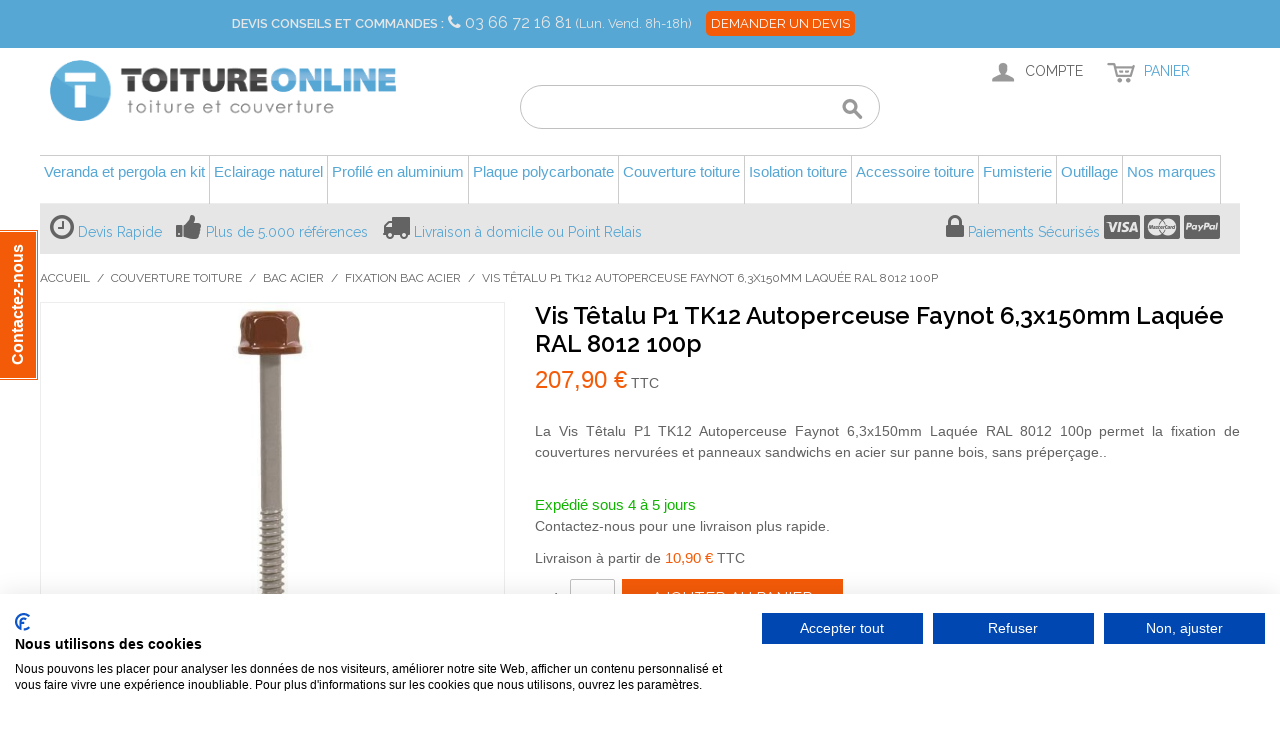

--- FILE ---
content_type: text/html; charset=UTF-8
request_url: https://www.toiture-online.com/couverture-toiture/bac-acier/fixation-bac-acier/vis-tetalu-p1-tk12-autoperceuse-faynot-6-3x150mm-laquee-ral-8012-100p.html
body_size: 30908
content:

<!DOCTYPE html>

<!--[if lt IE 7 ]> <html lang="fr" id="top" class="no-js ie6"> <![endif]-->
<!--[if IE 7 ]>    <html lang="fr" id="top" class="no-js ie7"> <![endif]-->
<!--[if IE 8 ]>    <html lang="fr" id="top" class="no-js ie8"> <![endif]-->
<!--[if IE 9 ]>    <html lang="fr" id="top" class="no-js ie9"> <![endif]-->
<!--[if (gt IE 9)|!(IE)]><!--> <html lang="fr" id="top" class="no-js"> <!--<![endif]-->

<head>
<meta http-equiv="Content-Type" content="text/html; charset=utf-8" />
<title>Vis Têtalu P1 TK12 Autoperceuse Faynot 6,3x150mm RAL 8012 - toiture-online.com</title>
<meta name="description" content="Vis Têtalu P1 TK12 Autoperceuse Faynot 6,3x150mm Laquée RAL 8012 100p. Acier Inoxydable. Résistant aux intempéries. Tête aluminium laquée de couleur. Permet la fixation sans préperçage de couverture bacs secs, acier nervuré, en sommet d'onde sur panne boi" />
<meta name="keywords" content="Vis Têtalu P1 TK12 Autoperceuse Faynot 6,3x150mm Laquée RAL 8012 100p" />
<meta name="robots" content="INDEX,FOLLOW" />
<link rel="icon" href="https://www.toiture-online.com/media/favicon/default/favicon.ico" type="image/x-icon" />
<link rel="shortcut icon" href="https://www.toiture-online.com/media/favicon/default/favicon.ico" type="image/x-icon" />
<!--[if lt IE 7]>
<script type="text/javascript">
//<![CDATA[
    var BLANK_URL = 'https://www.toiture-online.com/js/blank.html';
    var BLANK_IMG = 'https://www.toiture-online.com/js/spacer.gif';
//]]>
</script>
<![endif]-->
<link rel="stylesheet" type="text/css" href="https://www.toiture-online.com/media/css/55cf1b1b915e07cbbe77e071f8a060b3-1-SSL-1675335787.css" />
<link rel="stylesheet" type="text/css" href="https://www.toiture-online.com/media/css/994e3cf5e81fc1bf250959762a7ebff8-1-SSL-1763653719.css" media="all" />
<script type="text/javascript" src="https://www.toiture-online.com/media/js/95b5195d6dce2aa833ec310ff400b362-1761122618.js"></script>
<script type="text/javascript" src="https://www.toiture-online.com/media/js/b5ecf9316f442b5efd270d02ef825a10-1552072033.js" async></script>
<script type="text/javascript" src="https://www.toiture-online.com/media/js/5e44a03cebed479b4750ab81f3cca1f4-1763653719.js"></script>
<link rel="stylesheet" href="//fonts.googleapis.com/css?family=Raleway:300,400,500,700,600&display=swap" />
<link rel="canonical" href="https://www.toiture-online.com/vis-tetalu-p1-tk12-autoperceuse-faynot-6-3x150mm-laquee-ral-8012-100p.html" />
<!--[if  (lte IE 8) & (!IEMobile)]>
<link rel="stylesheet" type="text/css" href="https://www.toiture-online.com/media/css/e718570479c9a1c3653a71fc4f2cb164-1-SSL-1763653719.css" media="all" />
<![endif]-->
<!--[if (gte IE 9) | (IEMobile)]><!-->
<link rel="stylesheet" type="text/css" href="https://www.toiture-online.com/media/css/8944d8f673fb339eb0fd20c009fb60b3-1-SSL-1763653719.css" media="all" />
<!--<![endif]-->

<script type="text/javascript">
//<![CDATA[
Mage.Cookies.path     = '/';
Mage.Cookies.domain   = '.www.toiture-online.com';
//]]>
</script>
<meta name="viewport" content="initial-scale=1.0, width=device-width" />

<script type="text/javascript">
//<![CDATA[
optionalZipCountries = [];
//]]>
</script>
                    <!-- BEGIN GOOGLE ANALYTICS 4 CODE -->
        <script async src="https://www.googletagmanager.com/gtag/js?id=G-QKJ5CRQ4SY"></script>
        <script>
            window.dataLayer = window.dataLayer || [];
            function gtag(){dataLayer.push(arguments);}
            
gtag('js', new Date());

gtag('config', 'G-QKJ5CRQ4SY');
            gtag('event', 'view_item', {"currency":"EUR","value":"173.25","items":[{"item_id":"114763","item_name":"Vis T\u00eatalu P1 TK12 Autoperceuse Faynot 6,3x150mm Laqu\u00e9e RAL 8012 100p","list_name":"Product Detail Page","item_category":"Fixation bac acier","price":"173.25","item_brand":"Faynot"}]});        </script>
        <!-- END GOOGLE ANALYTICS 4 CODE -->
    <script>
var doofinder_script ='//cdn.doofinder.com/media/js/doofinder-classic.7.latest.min.js';
(function(d,t){var f=d.createElement(t),s=d.getElementsByTagName(t)[0];f.async=1;
f.src=('https:'==location.protocol?'https:':'http:')+doofinder_script;
f.setAttribute('charset','utf-8');
s.parentNode.insertBefore(f,s)}(document,'script'));

var dfClassicLayers = [{
  "hashid": "a8ab1964d44b1db29943ca830f7a6df5",
  "zone": "eu1",
  "display": {
    "lang": "fr",
    "align": "center",
    "facets": {
      "width": "220px"
    }
  },
  "queryInput": "#search"
}];
</script><script type="text/javascript">
                        if (typeof Varien.searchForm !== 'undefined') {
                          Varien.searchForm.prototype.initAutocomplete = function() {
                            $('search_autocomplete').hide();
                          };
                        }
                        </script><script type="text/javascript" src="https://chimpstatic.com/mcjs-connected/js/users/7c93e0d0f722eba17bd7c8f18/5f6adc50a0817ffb04ab1fd58.js" defer></script><!-- Facebook Ads Extension for Magento -->
<!-- Facebook Pixel Code -->
<script>
!function(f,b,e,v,n,t,s){if(f.fbq)return;n=f.fbq=function(){n.callMethod?
n.callMethod.apply(n,arguments):n.queue.push(arguments)};if(!f._fbq)f._fbq=n;
n.push=n;n.loaded=!0;n.version='2.0';n.queue=[];t=b.createElement(e);t.async=!0;
t.src=v;s=b.getElementsByTagName(e)[0];s.parentNode.insertBefore(t,s)}(window,
document,'script','//connect.facebook.net/en_US/fbevents.js');
fbq('init', '1104431866414120', {}, {agent: 'exmagento-1.9.4.5-2.6.3' });
fbq('track', 'PageView', {
  source: 'magento',
  version: "1.9.4.5",
  pluginVersion: "2.6.3"
});
</script>
<noscript><img height="1" width="1" style="display:none"
src="https://www.facebook.com/tr?id=1104431866414120&ev=PageView&noscript=1&a=exmagento-1.9.4.5-2.6.3"
/></noscript>
<!-- End Facebook Pixel Code -->

<script type="text/javascript">
jQuery( window ).load(function(){
var readmore_number = 2;
var active_read_more = 0;
if(active_read_more == 0 ){
readmorep(readmore_number);
}
});
</script>

    <meta class="netreviewsWidget" id="netreviewsWidgetNum8922" data-jsurl="//cl.avis-verifies.com/fr/cache/0/b/d/0bd75020-55ee-2324-21eb-09dfe204a089/widget4/widget22-8922_script.js"/><script src="//cl.avis-verifies.com/fr/widget4/widget22.min.js"></script>


    <script type="text/javascript">
        var wcIsGtm = true;
        var currencyCode = 'EUR';           
       // var productImpressions = [];
       // var promoImpressions = [];
        var dataLayer = dataLayer || [];

           
            dataLayer.push({"dimension2":"catalog_product_view","dimension1":"","dimension8":"product16830","dimension9":"0","dimension12":"114763"});
                
                    
            
        
                        var productDetail = {
                             'id': '114763',
                             'name': 'Vis Têtalu P1 TK12 Autoperceuse Faynot 6,3x150mm Laquée RAL 8012 100p',
                             'category': 'Couverture toiture/Bac acier/Fixation bac acier',
                             'brand': 'Faynot',
                             'price': '173.25',
                             'variant': ''
                         };
                         dataLayer.push({
                            'ecommerce': {
                                'currencyCode': 'EUR',
                                'detail': {
                                  'products': [productDetail]
                                 }
                                }
                          });
                                         
    </script>



        
        <script>
            (function(w,d,s,l,i){w[l]=w[l]||[];w[l].push({'gtm.start':
        new Date().getTime(),event:'gtm.js'});var f=d.getElementsByTagName(s)[0],
        j=d.createElement(s),dl=l!='dataLayer'?'&l='+l:'';j.async=true;j.src=
        '//www.googletagmanager.com/gtm.js?id='+i+dl;f.parentNode.insertBefore(j,f);
        })(window,document,'script','dataLayer','GTM-55BM65M');
        </script>
    
<script type="text/javascript">//<![CDATA[
        var Translator = new Translate({"HTML tags are not allowed":"Les balises HTML ne sont pas autoris\u00e9es","Please select an option.":"Veuillez s\u00e9lectionner une option.","This is a required field.":"Ceci est un champ obligatoire.","Please enter a valid number in this field.":"Veuillez entrer un num\u00e9ro valide dans ce champ.","The value is not within the specified range.":"Cette valeur ne fait pas partie de la marge accept\u00e9e.","Please use numbers only in this field. Please avoid spaces or other characters such as dots or commas.":"Veuillez n'utiliser que des chiffres dans ce champ. Evitez les espaces et autres caract\u00e8res tels que des points ou des virgules.","Please use letters only (a-z or A-Z) in this field.":"Veuillez n'utiliser que des lettres (a-z ou A-Z) dans ce champ.","Please use only letters (a-z), numbers (0-9) or underscore(_) in this field, first character should be a letter.":"Veuillez utiliser seulement des lettres (a-z), des chiffres (0-9) ou le tiret bas (_) dans ce champ, le premier caract\u00e8re doit \u00eatre une lettre.","Please use only letters (a-z or A-Z) or numbers (0-9) only in this field. No spaces or other characters are allowed.":"Veuillez uniquement utiliser des lettres (a-z ou A-Z) ou des chiffres (0-9) dans ce champ. Aucune espace ou aucun autre caract\u00e8re n'est autoris\u00e9.","Please use only letters (a-z or A-Z) or numbers (0-9) or spaces and # only in this field.":"Veuillez uniquement utiliser des lettres (a-z ou A-Z) ou des chiffres (0-9) ou des espaces et # uniquement dans ce champ.","Please enter a valid phone number. For example (123) 456-7890 or 123-456-7890.":"Veuillez entrer un num\u00e9ro de t\u00e9l\u00e9phone valide. Par exemple (123) 456-7890 ou 123-456-7890.","Please enter a valid fax number. For example (123) 456-7890 or 123-456-7890.":"Veuillez entrer un num\u00e9ro de fax valide. Par exemple (123) 456-7890 ou 123-456-7890.","Please enter a valid date.":"Veuillez entrer une date valide.","The From Date value should be less than or equal to the To Date value.":"El valor Desde la fecha debe ser inferior o igual al valor Hasta la fecha.","Please enter a valid email address. For example johndoe@domain.com.":"Veuillez entrer une adresse email valide. Par exemple pierremaistre@domaine.com.","Please use only visible characters and spaces.":"Veuillez uniquement utiliser des espaces et des caract\u00e8res visibles.","Please make sure your passwords match.":"Veuillez v\u00e9rifier que votre mot de passe fonctionne.","Please enter a valid URL. Protocol is required (http:\/\/, https:\/\/ or ftp:\/\/)":"Veuillez entrer une URL valide. Le protocole est n\u00e9cessaire (http:\/\/, https:\/\/ ou ftp:\/\/)","Please enter a valid URL. For example http:\/\/www.example.com or www.example.com":"Veuillez saisir une adresse Internet valide. Par exemple http:\/\/www.exemple.com ou www.exemple.com","Please enter a valid URL Key. For example \"example-page\", \"example-page.html\" or \"anotherlevel\/example-page\".":"Veuillez entrer une cl\u00e9 d'URL valide. Par exemple,  \"page-exemple\", \"page-exemple.html\" ou \"autreniveau\/page-exemple\".","Please enter a valid XML-identifier. For example something_1, block5, id-4.":"Veuillez entrer un identifiant XML valide. Par exemple, objet_1, bloc5, id-4.","Please enter a valid social security number. For example 123-45-6789.":"Veuillez entrer un num\u00e9ro de s\u00e9curit\u00e9 sociale valide. Par exemple 123-54-6789.","Please enter a valid zip code. For example 90602 or 90602-1234.":"Veuillez entrer un code postal valide. Par exemple 90602 ou 90602-1234.","Please enter a valid zip code.":"Veuillez entrer un code postal valide.","Please use this date format: dd\/mm\/yyyy. For example 17\/03\/2006 for the 17th of March, 2006.":"Veuillez utiliser ce format de date: dd\/mm\/yyyy. Par exemple 29\/04\/1960 pour le 29th of April, 1960.","Please enter a valid $ amount. For example $100.00.":"Veuillez entrer un montant en $ valide. Par exemple 100 $.","Please select one of the above options.":"Veuillez s\u00e9lectionner l'un des choix ci-dessus.","Please select one of the options.":"Veuillez s\u00e9lectionner l'une des options.","Please select State\/Province.":"Veuillez choisir l'\u00e9tat\/la province.","Please enter a number greater than 0 in this field.":"Veuillez entrer un nombre plus grand que 0 dans ce champ.","Please enter a number 0 or greater in this field.":"Veuillez entrer un nombre \u00e9gal ou sup\u00e9rieur \u00e0 0 dans ce champ.","Please enter a valid credit card number.":"Veuillez entrer un num\u00e9ro de carte de cr\u00e9dit valide.","Credit card number does not match credit card type.":"Le num\u00e9ro de la carte de cr\u00e9dit ne correspond pas au type de la carte de cr\u00e9dit.","Card type does not match credit card number.":"Le type de la carte ne correspond pas au num\u00e9ro de la carte de cr\u00e9dit.","Incorrect credit card expiration date.":"Date d'expiration de la carte incorrecte.","Please enter a valid credit card verification number.":"Veuillez entrer un num\u00e9ro de v\u00e9rification de carte de cr\u00e9dit valide.","Please use only letters (a-z or A-Z), numbers (0-9) or underscore(_) in this field, first character should be a letter.":"Veuillez n'utiliser que des lettres (a-z ou A-Z),  des nombres (0-9) ou le trait pour souligner (_) dans ce champ, le premier caract\u00e8re devant \u00eatre obligatoirement une lettre.","Please input a valid CSS-length. For example 100px or 77pt or 20em or .5ex or 50%.":"Veuillez entrer une longueur CSS valide. Par exemple, 00\u00a0px ou 77\u00a0pt ou 20\u00a0em ou 0,5\u00a0ex ou 50\u00a0%.","Text length does not satisfy specified text range.":"La longueur du texte ne correspond pas aux attentes sp\u00e9cifi\u00e9es.","Please enter a number lower than 100.":"Veuillez entrer un nombre inf\u00e9rieur \u00e0 100.","Please select a file":"Veuillez s\u00e9lectionner un fichier","Please enter issue number or start date for switch\/solo card type.":"Veuillez entrer le num\u00e9ro de probl\u00e8me ou la date de d\u00e9but pour le type de carte Switch\/Solo.","Please wait, loading...":"En cours de chargement, veuillez patienter...","This date is a required value.":"Cette date est une valeur requise.","Please enter a valid day (1-%d).":"Veuillez entrer un jour valide (1-%d).","Please enter a valid month (1-12).":"Veuillez entrer un mois valide (1-12).","Please enter a valid year (1900-%d).":"Veuillez entrer une ann\u00e9e valide (1900-%d).","Please enter a valid full date":"Veuillez entrer une date compl\u00e8te valide","Please enter a valid date between %s and %s":"Veuillez entrer une date valide entre %s et %s","Please enter a valid date equal to or greater than %s":"Veuillez entrer une date valide \u00e9galement ou sup\u00e9rieure \u00e0 %s","Please enter a valid date less than or equal to %s":"Veuillez entrer une date valide inf\u00e9rieure ou \u00e9gale \u00e0 %s","Complete":"Terminer","Add Products":"Ajouter produits","Please choose to register or to checkout as a guest":"Veuillez choisir de vous enregistrer ou de passer \u00e0 la caisse en tant qu'invit\u00e9","Your order cannot be completed at this time as there is no shipping methods available for it. Please make necessary changes in your shipping address.":"Votre commande ne peut pas \u00eatre r\u00e9alis\u00e9e pour le moment \u00e9tant donn\u00e9 qu'aucune m\u00e9thode de livraison n'est disponible. Veuillez apporter les modifications n\u00e9cessaires \u00e0 votre adresse de livraison.","Please specify shipping method.":"Veuillez s\u00e9lectionner le mode de livraison.","Your order cannot be completed at this time as there is no payment methods available for it.":"Votre commande ne peut \u00eatre termin\u00e9e pour l\u2019heure, car aucun moyen de paiement n\u2019est disponible pour elle.","Please specify payment method.":"Veuillez pr\u00e9ciser une m\u00e9thode de paiement.","Add to Cart":"Ajouter au panier","In Stock":"En stock.","Out of Stock":"En rupture de stock","Update":"Mise \u00e0 jour","Update And Continue Edit":"Sauvegarder et continuer \u00e0 editer","Send":"Envoyer"});
        //]]></script><script type="text/javascript">
  window.___gcfg = {lang: 'fr'};

  (function() {
    var po = document.createElement('script'); po.type = 'text/javascript'; po.async = true;
    po.src = 'https://apis.google.com/js/plusone.js';
    var s = document.getElementsByTagName('script')[0]; s.parentNode.insertBefore(po, s);
  })();
</script>
<script>
var _prum = [['id', '5465e252abe53da17baad89c'],
             ['mark', 'firstbyte', (new Date()).getTime()]];
(function() {
    var s = document.getElementsByTagName('script')[0]
      , p = document.createElement('script');
    p.async = 'async';
    p.src = '//rum-static.pingdom.net/prum.min.js';
    s.parentNode.insertBefore(p, s);
})();
</script>
<style type="text/css">.df-classic .doofinderLogo{display:none!important;}</style>
<!-- Start of Async Drift Code -->
<script>
"use strict";

!function() {
  var t = window.driftt = window.drift = window.driftt || [];
  if (!t.init) {
    if (t.invoked) return void (window.console && console.error && console.error("Drift snippet included twice."));
    t.invoked = !0, t.methods = [ "identify", "config", "track", "reset", "debug", "show", "ping", "page", "hide", "off", "on" ],
    t.factory = function(e) {
      return function() {
        var n = Array.prototype.slice.call(arguments);
        return n.unshift(e), t.push(n), t;
      };
    }, t.methods.forEach(function(e) {
      t[e] = t.factory(e);
    }), t.load = function(t) {
      var e = 3e5, n = Math.ceil(new Date() / e) * e, o = document.createElement("script");
      o.type = "text/javascript", o.async = !0, o.crossorigin = "anonymous", o.src = "https://js.driftt.com/include/" + n + "/" + t + ".js";
      var i = document.getElementsByTagName("script")[0];
      i.parentNode.insertBefore(o, i);
    };
  }
}();
drift.SNIPPET_VERSION = '0.3.1';
drift.load('x5i2iz4fr2sb');
</script>
<!-- End of Async Drift Code --></head>
<body class="catalog-product-view catalog-product-view product-vis-tetalu-p1-tk12-autoperceuse-faynot-6-3x150mm-laquee-ral-8012-100p categorypath-couverture-toiture-bac-acier-fixation-bac-acier-html category-fixation-bac-acier">

        
        <noscript><iframe src="//www.googletagmanager.com/ns.html?id=GTM-55BM65M"
        height="0" width="0" style="display:none;visibility:hidden"></iframe></noscript>
    
<div class="wrapper">
        <div class="page">
        
<div class="header-language-background">
    <div class="header-language-container">
        <div class="store-language-container">
                                    <div class="customer-service">
                <label>Devis Conseils et Commandes :</label>
                <i class="fa fa-phone"></i>
                <a href="tel:+33366721681">
                    03 66 72 16 81                </a>
                <small>(Lun. Vend. 8h-18h)</small>
                <a class="contact-us" href="/contacts">
                        Demander un Devis
                </a>
            </div>

        </div>
        
        <p class="welcome-msg"> </p>
    </div>
</div>

<header id="header" class="page-header">
    <div class="page-header-container">
        <a class="logo" href="https://www.toiture-online.com/">
            <img src="https://www.toiture-online.com/skin/frontend/toiture-online/default/images/media/logo.png" alt="Vente de Matériaux de toiture et couverture sur internet – toiture-online.com" class="large" />
            <img src="https://www.toiture-online.com/skin/frontend/toiture-online/default/images/media/logo_small.png" alt="Vente de Matériaux de toiture et couverture sur internet – toiture-online.com" class="small" />
        </a>

                <div class="store-language-container"></div>

        <!-- Skip Links -->

        <div class="skip-links">
            <a href="#header-nav" class="skip-link skip-nav">
                <span class="icon"></span>
                <span class="label">Menu</span>
            </a>

            <a href="#header-search" class="skip-link skip-search">
                <span class="icon"></span>
                <span class="label">Rechercher</span>
            </a>

            <div class="account-cart-wrapper">
                <a href="https://www.toiture-online.com/customer/account/" data-target-element="#header-account" class="skip-link skip-account">
                    <span class="icon"></span>
                    <span class="label">Compte</span>
                </a>

                <!-- Cart -->

                <div class="header-minicart">
                    

<a href="https://www.toiture-online.com/checkout/cart/" data-target-element="#header-cart" class="skip-link skip-cart  no-count">
    <span class="icon"></span>
    <span class="label">Panier</span>
    <span class="count">0</span>
</a>

<div id="header-cart" class="block block-cart skip-content">
    
<div id="minicart-error-message" class="minicart-message"></div>
<div id="minicart-success-message" class="minicart-message"></div>

<div class="minicart-wrapper">

    <p class="block-subtitle">
        Objets ajoutés récemment        <a class="close skip-link-close" href="#" title="Fermer">&times;</a>
    </p>

                    <p class="empty">Il n'y a aucun objet dans votre panier.</p>

    </div>
</div>
                </div>
            </div>


        </div>

        <!-- Navigation -->

        <div id="header-nav" class="skip-content">
            <div class="nav-container" id="wp-nav-container"></div>
<script type="text/javascript">
//<![CDATA[
var CUSTOMMENU_POPUP_WIDTH = 0;
var CUSTOMMENU_POPUP_TOP_OFFSET = 0;
var CUSTOMMENU_POPUP_DELAY_BEFORE_DISPLAYING = 150;
var CUSTOMMENU_POPUP_DELAY_BEFORE_HIDING = 100;
var CUSTOMMENU_RTL_MODE = 0;
var CUSTOMMENU_MOBILE_MENU_WIDTH_INIT = 990;
var wpCustommenuTimerShow = {};
var wpCustommenuTimerHide = {};
var wpActiveMenu = null;
var wpMobileMenuEnabled = 1;
var wpMenuAjaxUrl = '';
var wpMoblieMenuAjaxUrl = '';
var wpPopupMenuContent = '';
var wpMobileMenuContent = '';
if ($('wp-nav-container') != undefined) {
    $('wp-nav-container').update("    <div id=\"custommenu-loading\" class=\"\">\r\n        <div class=\"menu\">\r\n            <div class=\"parentMenu menu0\">\r\n                <a href=\"javascript:;\">\r\n                    <span><\/span>\r\n                <\/a>\r\n            <\/div>\r\n        <\/div>\r\n        <div class=\"clearBoth\"><\/div>\r\n    <\/div>\r\n    <div id=\"custommenu\" class=\"\" style=\"display:none;\">\r\n        <div class=\"menu\">\r\n            <div class=\"parentMenu menu0\">\r\n                <a href=\"javascript:;\">\r\n                    <span><\/span>\r\n                <\/a>\r\n            <\/div>\r\n        <\/div>\r\n        <div class=\"clearBoth\"><\/div>\r\n    <\/div>\r\n    <div id=\"custommenu-mobile\" class=\"\" style=\"display:none;\">\r\n        <div id=\"menu-button\" onclick=\"wpMenuButtonToggle()\">\r\n            <a href=\"javascript:void(0);\">\r\n                <span>Menu<\/span>\r\n            <\/a>\r\n        <\/div>\r\n        <div id=\"menu-content\" style=\"display:none;\">\r\n            <div id=\"menu-mobile-loading\" class=\"menu-mobile level0\">\r\n                <div class=\"parentMenu\">\r\n                    <a href=\"javascript:;\">\r\n                        <span><\/span>\r\n                    <\/a>\r\n                <\/div>\r\n            <\/div>\r\n            <div class=\"clearBoth\"><\/div>\r\n        <\/div>\r\n    <\/div>");
}
//]]>
</script>

<script type="text/javascript">
//<![CDATA[
Event.observe(document, 'dom:loaded', function(){
    $$('.skip-nav').each(function(element) {
        element.observe('click', function(event) {
            wpMenuButtonToggle();
        });
    });
});
//]]>
</script>
        </div>

        <!-- Search -->

        <div id="header-search" class="skip-content">
            
<form id="search_mini_form" action="https://www.toiture-online.com/catalogsearch/result/" method="get">
    <div class="input-box">
        <label for="search">Recherche :</label>
        <input id="search" type="search" name="q" value="" class="input-text required-entry" maxlength="128" placeholder="" />
        <button type="submit" title="Rechercher" class="button search-button"><span><span>Rechercher</span></span></button>
    </div>

    <div id="search_autocomplete" class="search-autocomplete"></div>
    <script type="text/javascript">
    //<![CDATA[
        var searchForm = new Varien.searchForm('search_mini_form', 'search', '');
        searchForm.initAutocomplete('https://www.toiture-online.com/catalogsearch/ajax/suggest/', 'search_autocomplete');
    //]]>
    </script>
</form>
        </div>

        <!-- Account -->

        <div id="header-account" class="skip-content">
            <div class="links">
        <ul>
                                    <li class="first" ><a href="https://www.toiture-online.com/customer/account/" title="Mon compte" >Mon compte</a></li>
                                                <li ><a href="https://www.toiture-online.com/wishlist/" title="Ma liste d'envies" >Ma liste d'envies</a></li>
                                                <li ><a href="https://www.toiture-online.com/checkout/cart/" title="Mon panier" class="top-link-cart">Mon panier</a></li>
                                                <li ><a href="https://www.toiture-online.com/checkout/" title="Commander" class="top-link-checkout">Commander</a></li>
                                                <li ><a href="https://www.toiture-online.com/customer/account/create/" title="S'inscrire" >S'inscrire</a></li>
                                                <li class=" last" ><a href="https://www.toiture-online.com/customer/account/login/" title="Connexion" >Connexion</a></li>
                        </ul>
</div>
        </div>

        <!-- Teaser - GAB - 18/09/2015 add of teaser static block -->

		<!-- <div id="header-teaser" class="header-teaser"> -->
		<div id="header-teaser" class="header-teaser">
			<div id="teaser-message" class="teaser-message">
  <ul>
    <li>
      <i class="fa fa-clock-o fa-2x"></i>
      <a title="Devis Rapide" href="https://www.toiture-online.com/contacts/">Devis Rapide</a>
    </li>
    <li>
      <i class="fa fa-thumbs-up fa-2x"></i>
      <a title="Plus de 5.000 références" href="https://www.toiture-online.com/qui-sommes-nous#references">Plus de 5.000 références</a>
    </li>
    <li>
      <i class="fa fa fa-truck fa-2x"></i>
      <a title="Livraison à domicile ou Point Relais" href="https://www.toiture-online.com/livraison/">Livraison à domicile ou Point Relais</a>
    </li>
  </ul>

</div>
<div id="teaser-button" class="teaser-button">
  <ul>
    <li>
      <i class="fa fa-lock fa-2x"></i>
      <a title="Paiements Sécurisés" href="https://www.toiture-online.com/paiement">Paiements Sécurisés</a>
      <i class="fa fa-cc-visa fa-2x"></i>
      <i class="fa fa-cc-mastercard fa-2x"></i>
      <i class="fa fa-cc-paypal fa-2x"></i>
    </li>
  </ul>
</div>
		</div>

    </div>
</header>


        <div class="main-container col1-layout">
            <div class="main">
                <div class="breadcrumbs">
    <ul>
                    <li class="home">
                            <a href="https://www.toiture-online.com/" title="Aller à la page d'accueil">Accueil</a>
                                        <span>/ </span>
                        </li>
                    <li class="category33">
                            <a href="https://www.toiture-online.com/couverture-toiture.html" title="">Couverture toiture</a>
                                        <span>/ </span>
                        </li>
                    <li class="category34">
                            <a href="https://www.toiture-online.com/couverture-toiture/bac-acier.html" title="">Bac acier</a>
                                        <span>/ </span>
                        </li>
                    <li class="category193">
                            <a href="https://www.toiture-online.com/couverture-toiture/bac-acier/fixation-bac-acier.html" title="">Fixation bac acier</a>
                                        <span>/ </span>
                        </li>
                    <li class="product">
                            <strong>Vis Têtalu P1 TK12 Autoperceuse Faynot 6,3x150mm Laquée RAL 8012 100p</strong>
                                    </li>
            </ul>
</div>
                <div class="col-main">
                                        <script type="text/javascript">
    var optionsPrice = new Product.OptionsPrice([]);
</script>
<div id="messages_product_view"></div>
<div class="product-view">
    <div class="product-essential">
        <form action="https://www.toiture-online.com/checkout/cart/add/uenc/[base64]/product/16830/form_key/9c1CvnkKdahsNy1V/" method="post" id="product_addtocart_form">
            <input name="form_key" type="hidden" value="9c1CvnkKdahsNy1V" />
            <div class="no-display">
                <input type="hidden" name="product" value="16830" />
                <input type="hidden" name="related_product" id="related-products-field" value="" />
            </div>

            <div class="product-img-box">
                <div class="product-name">
                    <h1>Vis Têtalu P1 TK12 Autoperceuse Faynot 6,3x150mm Laquée RAL 8012 100p</h1>
                </div>
                    <script type="text/javascript"
            src="https://www.toiture-online.com/skin/frontend/base/default/js/amasty/amconf/zoomer.js">
    </script>

    <div class="amlabel-div">
        
    <div class="product-image">
        <img id="amasty_zoom" 
                        data-zoom-image="https://www.toiture-online.com/media/catalog/product/cache/1/image/9df78eab33525d08d6e5fb8d27136e95/v/i/vis_tetalu_couverture_acier_nervure_faynot_6_3x150mm_ral_8012_100pcs__2.jpg"
                        src="https://www.toiture-online.com/media/catalog/product/cache/1/image/9df78eab33525d08d6e5fb8d27136e95/v/i/vis_tetalu_couverture_acier_nervure_faynot_6_3x150mm_ral_8012_100pcs__2.jpg" 
                        alt="Vis-Têtalu-P1-TK12-Autoperceuse-Faynot-6,3x150mm-Laquée-RAL-8012-100p-1"
                        title="Vis-Têtalu-P1-TK12-Autoperceuse-Faynot-6,3x150mm-Laquée-RAL-8012-100p-1"
                        zoom-alt="Vis-Têtalu-P1-TK12-Autoperceuse-Faynot-6,3x150mm-Laquée-RAL-8012-100p-1"
                    />    </div>

    </div>

    <div class="more-views">
        <h2 class="am-more-view-title">Plus de vues</h2>
        <div style="position: relative;">
            <div id="amasty_gallery">
                                                           <a rel="group"
                        title="Vis-Têtalu-P1-TK12-Autoperceuse-Faynot-6,3x150mm-Laquée-RAL-8012-100p-1"
                                                data-zoom-image="https://www.toiture-online.com/media/catalog/product/cache/1/image/9df78eab33525d08d6e5fb8d27136e95/v/i/vis_tetalu_couverture_acier_nervure_faynot_6_3x150mm_ral_8012_100pcs__2.jpg"
                        data-image="https://www.toiture-online.com/media/catalog/product/cache/1/image/9df78eab33525d08d6e5fb8d27136e95/v/i/vis_tetalu_couverture_acier_nervure_faynot_6_3x150mm_ral_8012_100pcs__2.jpg"
                     >
                        <img src="
                                https://www.toiture-online.com/media/catalog/product/cache/1/thumbnail/75x/9df78eab33525d08d6e5fb8d27136e95/v/i/vis_tetalu_couverture_acier_nervure_faynot_6_3x150mm_ral_8012_100pcs__2.jpg"
                             width="75"
                             height="75"
                             alt="Vis-Têtalu-P1-TK12-Autoperceuse-Faynot-6,3x150mm-Laquée-RAL-8012-100p-1"
                             title="Vis-Têtalu-P1-TK12-Autoperceuse-Faynot-6,3x150mm-Laquée-RAL-8012-100p-1"
                        />
                    </a>
                             </div>
                     </div>
    </div>
    <script type="text/javascript" >
        try {
            AmZoomerObj = new AmZoomer({"general":{"zoom_enable":"1","lightbox_enable":"0","carousel_enable":"1","change_image":"mouseover touchstart","thumbnail_lignhtbox":"0"},"zoom":{"zoomType":"lens","responsive":true,"preloading":"1","loadingIcon":"https:\/\/www.toiture-online.com\/skin\/frontend\/base\/default\/js\/amasty\/amconf\/images\/preloader.gif","labelDisplay":false,"mobile":{"lensShape":"round","lensSize":"200","borderSize":1},"lensShape":"round","lensSize":"200","borderSize":1,"zoomWindowFadeIn":500,"zoomWindowFadeOut":500,"lensFadeIn":630,"easing":true,"scrollZoom":true},"carousel":{"items":3,"circular":true,"height":75,"prev":{"button":"#prevGallery","key":"left"},"next":{"button":"#nextGallery","key":"right"},"auto":false,"swipe":{"onTouch":true,"onMouse":true},"pagination":"#ampagination","responsive":false,"infinite":false}});
            AmZoomerObj.loadCarousel();
        }
        catch(ex){console.log(ex);}
    </script>
            </div>

            <div class="product-shop">
                <div class="product-name">
                    <span class="h1">Vis Têtalu P1 TK12 Autoperceuse Faynot 6,3x150mm Laquée RAL 8012 100p</span>
                </div>

                <div class="price-info">
                    

                        
    <div class="price-box">
                                                                <span class="regular-price" id="product-price-16830">
                                            <span class="price">207,90 €</span>                                    </span>
                <span>TTC
                </span>
                        
        </div>

                                        
                </div>

                <div class="extra-info">
                                                    <p class="availability in-stock">
            <span class="label">Disponibilité:</span>
            <span class="value">En stock</span>
        </p>
                    </div>

                
                                    <div class="short-description">
                        <div class="std"><p style= "text-align: justify;">La Vis Têtalu P1 TK12 Autoperceuse Faynot 6,3x150mm Laquée RAL 8012 100p permet la fixation de couvertures nervurées et panneaux sandwichs en acier sur panne bois, sans préperçage..</p></div>
                    </div>
                
                            </div>

            <div class="add-to-cart-wrapper">
                

<div class="product-delivery-message" id="product-delivery-message">
    <span class="delivery-message">
        Expédié sous 4 à 5 jours    </span>
    <span>
        <br>Contactez-nous pour une livraison plus rapide.    </span>
</div>
<div class="product-shipping-message">
    <p>Livraison à partir de <span class="price">10,90 €</span> TTC</p>
</div>


                
                                                    <div class="add-to-box">
                                                        <div class="add-to-cart">
                <div class="qty-wrapper">
            <label for="qty">Qté:</label>
            <input type="text" pattern="\d*" name="qty" id="qty" maxlength="12" value="1" title="Qté" class="input-text qty" />
        </div>
                <div class="add-to-cart-buttons">
                                        <button type="button" title="Ajouter au panier" class="button btn-cart" onclick="productAddToCartForm.submit(this)"><span><span>Ajouter au panier</span></span></button>
                                </div>
    </div>
                                                            <span class="or">OU</span>
                                                                            

<ul class="add-to-links">
    <li><a href="https://www.toiture-online.com/wishlist/index/add/product/16830/form_key/9c1CvnkKdahsNy1V/" onclick="productAddToCartForm.submitLight(this, this.href); return false;" class="link-wishlist">Ajouter à la liste d'envies</a></li>
</ul>

                        

<ul class="sharing-links">
    
                    <li>
                <a href="http://www.facebook.com/sharer.php?s=100&p[url]=https%3A%2F%2Fwww.toiture-online.com%2Fvis-tetalu-p1-tk12-autoperceuse-faynot-6-3x150mm-laquee-ral-8012-100p.html%3F___SID%3DS&p[images][0]=https%3A%2F%2Fwww.toiture-online.com%2Fmedia%2Fcatalog%2Fproduct%2Fcache%2F1%2Fimage%2F9df78eab33525d08d6e5fb8d27136e95%2Fv%2Fi%2Fvis_tetalu_couverture_acier_nervure_faynot_6_3x150mm_ral_8012_100pcs__2.jpg&p[title]=Vis+T%C3%AAtalu+P1+TK12+Autoperceuse+Faynot+6%2C3x150mm+Laqu%C3%A9e+RAL+8012+100p&p[summary]=%3Cp+style%3D+%22text-align%3A+justify%3B%22%3ELa+Vis+T%C3%AAtalu+P1+TK12+Autoperceuse+Faynot+6%2C3x150mm+Laqu%C3%A9e+RAL+8012+100p+permet+la+fixation+de+couvertures+nervur%C3%A9es+et+panneaux+sandwichs+en+acier+sur+panne+bois%2C+sans+pr%C3%A9per%C3%A7age..%3C%2Fp%3E" target="_blank" title="Partager sur Facebook" class="link-facebook">
            Partager Facebook        </a>
    </li>
    <li>
        <a href="http://twitter.com/intent/tweet?text=Vis+T%C3%AAtalu+P1+TK12+Autoperceuse+Faynot+6%2C3x150mm+Laqu%C3%A9e+RAL+8012+100p&url=https%3A%2F%2Fwww.toiture-online.com%2Fvis-tetalu-p1-tk12-autoperceuse-faynot-6-3x150mm-laquee-ral-8012-100p.html%3F___SID%3DS" target="_blank" title="Partager sur Twitter" class="link-twitter">Partager sur Twitter</a>
    </li>
</ul>

                    </div>
                                                </div>

            
            <div class="clearer"></div>
                    </form>
        <script type="text/javascript">
        //<![CDATA[
            var productAddToCartForm = new VarienForm('product_addtocart_form');
            productAddToCartForm.submit = function(button, url) {
                if (this.validator.validate()) {
                    var form = this.form;
                    var oldUrl = form.action;

                    if (url) {
                       form.action = url;
                    }
                    var e = null;
                    try {
                        this.form.submit();
                    } catch (e) {
                    }
                    this.form.action = oldUrl;
                    if (e) {
                        throw e;
                    }

                    if (button && button != 'undefined') {
                        button.disabled = true;
                    }
                }
            }.bind(productAddToCartForm);

            productAddToCartForm.submitLight = function(button, url){
                if(this.validator) {
                    var nv = Validation.methods;
                    delete Validation.methods['required-entry'];
                    delete Validation.methods['validate-one-required'];
                    delete Validation.methods['validate-one-required-by-name'];
                    // Remove custom datetime validators
                    for (var methodName in Validation.methods) {
                        if (methodName.match(/^validate-datetime-.*/i)) {
                            delete Validation.methods[methodName];
                        }
                    }

                    if (this.validator.validate()) {
                        if (url) {
                            this.form.action = url;
                        }
                        this.form.submit();
                    }
                    Object.extend(Validation.methods, nv);
                }
            }.bind(productAddToCartForm);
        //]]>
        </script>
    </div>

    <div class="product-collateral toggle-content tabs">
                    <dl id="collateral-tabs" class="collateral-tabs">
                                    <dt class="tab"><span>Description</span></dt>
                    <dd class="tab-container">
                        <div class="tab-content">    <h2>Détails</h2>
    <div class="std">
        <p style= "text-align: justify;">La Vis Têtalu P1 TK12 Autoperceuse Faynot 6,3x150mm Laquée RAL 8012 100p est composée d'une tête hexagonale H13 en aluminium laquée, d'un corps de vis en acier cémenté avec une protection renforcée.</li></ul><h3> Avantages :</h3><ul><li>Acier inoxydable</li><li>Résistant aux intempéries</li><li>Tête aluminium laquée de couleur</li><li>Permet la fixation sans préperçage de couverture bacs secs, acier nervuré, en sommet d'onde sur panne bois.</li></ul><h3>Caractéristiques :</h3><ul><li>Autoperçeuse</li><li>Dimensions : 6.3x150 mm </li><li>Coloris : brun rouge</li><li>RAL : 8012</li><li>Tête : hexagonale laquée</li><li>Matière : acier cémenté</li><li>Usage : panneaux sandwich</li><li>Capacité de serrage : 72 à 100 mm</li><li>Poids : 2,73 kg</li><li>Conditionnement : 100 pièces</li></ul><h3>Mode d'emploi :</h3><ul><li>Capacité de perçage : 4x0,75 mm acier + pose sur support bois</li><li>Couple de serrage : Application d'un couple de serrage adapté pour un bon écrasement des éléments.</li><li>Pose avec une visseuse équipée d'une butée de profondeur.</li><li>Ne pas utiliser de machines à choc (clés à choc...)</p>Visuel non contractuel. Ces teintes sont données à titre indicatif. La provenance de ces matières premières utilisées dans les différents centres de fabrication ainsi que les conditions de mise en oeuvre des enduits peuvent influer sur la teinte…</b></p></li></ul>    </div>
</div>
                    </dd>
                                    <dt class="tab"><span>Informations supplémentaires</span></dt>
                    <dd class="tab-container">
                        <div class="tab-content">    <h2>Informations supplémentaires</h2>
    <table class="data-table" id="product-attribute-specs-table">
        <col width="25%" />
        <col />
        <tbody>
                	                                                                <tr>
                        <th class="label">Réf</th>
                        <td class="data">114763</td>
                    </tr>
                		    		        	                                                                <tr>
                        <th class="label">Marque</th>
                        <td class="data">Faynot</td>
                    </tr>
                		    		        	                                                                <tr>
                        <th class="label">RAL</th>
                        <td class="data">8012</td>
                    </tr>
                		    		        	            		        </tbody>
    </table>
    <script type="text/javascript">decorateTable('product-attribute-specs-table')</script>
</div>
                    </dd>
                                    <dt class="tab"><span>Commentaires client</span></dt>
                    <dd class="tab-container">
                        <div class="tab-content">
                                                            <!--  URL certificat  -->
    
    </div>
                    </dd>
                            </dl>
            </div>

            
</div>

<script type="text/javascript">
    var lifetime = 3600;
    var expireAt = Mage.Cookies.expires;
    if (lifetime > 0) {
        expireAt = new Date();
        expireAt.setTime(expireAt.getTime() + lifetime * 1000);
    }
    Mage.Cookies.set('external_no_cache', 1, expireAt);
</script>
                </div>
            </div>
        </div>
                <div class="footer-container">
    <div class="footer">
    	<div id="footer-reassurance" class="footer-reassurance">
			<div id="footer-rea" class="footer-rea">
	<ul>
		<li>
			<i class="fa fa-comment fa-2x pull-left"></i>
			<a title="Service client personnalisé" href="https://www.toiture-online.com/engagements#service-client">Service client personnalisé</a>
		</li>
		<li>
			<i class="fa fa fa-truck fa-2x pull-left"></i>
			<a title="Livraison rapide à domicile" href="https://www.toiture-online.com/engagements#livraison">Livraison rapide à domicile</a>
		</li>
		<li>
			<i class="fa fa-thumbs-up fa-2x pull-left"></i>
			<a title="Marques professionnelles" href="https://www.toiture-online.com/engagements#marques-pro">Marques professionnelles</a>
		</li>
		<li>
			<i class="fa fa-star fa-2x pull-left"></i>
			<a title="Satisfaction client" href="https://www.toiture-online.com/engagements#satisfaction-client">Satisfaction client</a>
		</li>
	</ul>
</div>
		</div>
        <div class="block block-subscribe">
    <div class="block-title">
        <strong><span>Newsletter</span></strong>
    </div>
    <form action="https://www.toiture-online.com/newsletter/subscriber/new/" method="post" id="newsletter-validate-detail">
        <input name="form_key" type="hidden" value="feXh1Xo03feegejl" />
        <div class="block-content">
            <div class="form-subscribe-header">
                <label for="newsletter">Inscrivez-vous à notre newsletter</label>
            </div>
            <div class="input-box">
               <input type="email" autocapitalize="off" autocorrect="off" spellcheck="false" name="email" id="newsletter" title="Inscrivez-vous à notre newsletter" class="input-text required-entry validate-email" />
            </div>
            <div class="actions">
                <button type="submit" title="S&#039;inscrire" class="button"><span><span>S'inscrire</span></span></button>
            </div>
        </div>
    </form>
    <script type="text/javascript">
    //<![CDATA[
        var newsletterSubscriberFormDetail = new VarienForm('newsletter-validate-detail');
    //]]>
    </script>
</div>
<div class="links">
<div class="block-title"><strong><span>Toiture-online.com</span></strong></div>
<ul>
<li><a href="https://www.toiture-online.com/qui-sommes-nous/">Qui sommes-nous ?</a></li>
<li><a href="https://www.toiture-online.com/contacts/">Contactez Nous</a></li>
</ul>
</div>
<div class="links">
<div class="block-title"><strong><span>Nos Services</span></strong></div>
<ul>
<li><a href="https://www.toiture-online.com/engagements/">Nos engagements</a></li>
<li><a href="https://www.toiture-online.com/livraison/">Livraison</a></li>
<li><a href="https://www.toiture-online.com/paiement/">Paiements sécurisés</a></li>
<li><a href="https://www.toiture-online.com/retour-sav/">Retours et SAV</a></li>
<li><a href="https://www.toiture-online.com/customer/account/">Suivi commande</a></li>
</ul>
</div>
<div class="links">
<div class="block-title"><strong><span>Informations</span></strong></div>
<ul>
<li><a href="https://www.toiture-online.com/nouveautes/">Nouveaut&eacute;s</a></li>
<li><a href="https://www.toiture-online.com/promotions/">Promotions</a></li>
<li><a href="https://www.toiture-online.com/cgv/">CGV</a></li>
<li><a href="https://www.toiture-online.com/confidentialite/">Confidentialit&eacute;</a></li>
<li><a href="https://www.toiture-online.com/mentions-legales/">Mentions l&eacute;gales</a></li>
</ul>
</div><div class="links social-media">
<div class="block-title"><strong><span>Suivez-nous</span></strong></div>
<ul>
<li><a href="https://www.pinterest.fr/toitureonline/" target="_blank"><em class="pinterest"></em>Pinterest</a></li>
<li><a href="https://www.facebook.com/toitureonline/" target="_blank"><em class="facebook"></em>Facebook</a></li>
<li class="last"><a href="http://www.materiauxetbricolage.com/" target="_blank"><em class="blog"></em>Notre Blog</a></li>
</ul>
</div>        <address class="copyright">www.toiture-online.com &copy; 2010-2025 / Agymat SARL</address>
    </div>
</div>
                

<div class="amprivacy-policy" id="amprivacy-popup" style="display: none">
    <div class="title">
        Privacy Policy    </div>
    <div class="cross">&times;</div>
    <div class="content">
        This is the privacy policy sample page.
<br>It was created automatically and do not substitute the one you need to create and provide to your store visitors. 
<br>Please, replace this text with the correct privacy policy by visiting the Customers > GDPR > Privacy Policy section in the backend.    </div>
    <div class="button" data-role="accept-policy">
        J'ai lu et j'accepte    </div>
</div>
                    <script type="text/javascript">
            var formsToProtectOnPage = [];
            var currentForm;
            var currentValidationForm;
            var checkedForms = [];
            var hasFormsChanged = false;

            var onSubmit = function (token) {
                currentForm.querySelector('[name="amasty_invisible_token"]').setAttribute('value', token);
                if (typeof(recaptchaObject) !== 'undefined'
                    && 'post' !== currentForm.method
                ) {
                    recaptchaObject.submit();
                } else {
                    currentForm.submit();
                }
            };

            function checkForms() {
                var formsToProtect = ["form[action*=\"customer\/account\/createpost\"]","form[action*=\"customer\/account\/loginPost\"]","form[action*=\"customer\/account\/forgotpasswordpost\"]","form[action*=\"customer\/account\/resetpasswordpost\"]","form[action*=\"newsletter\/subscriber\/new\"]","form[action*=\"review\/product\/post\"]","form[action*=\"contacts\/index\/post\"]"];

                if ("object" == typeof(formsToProtect)) {
                    formsToProtect = Object.values(formsToProtect);
                }

                formsToProtect.forEach(function (item) {
                    var continueWorking = true;

                    if ("function" == typeof(item)) {
                        return;
                    }

                    formsSearchedBySelector = $$(item);

                    checkedForms.forEach(function (element) {
                        if (element[0] == formsSearchedBySelector[0]) {
                            continueWorking = false;
                            return;
                        }
                    });

                    if (formsSearchedBySelector.length != 0 && continueWorking) {
                        checkedForms.push(formsSearchedBySelector);
                        formsSearchedBySelector.forEach(function (formToProtect) {
                            formsToProtectOnPage.push(formToProtect);
                            hasFormsChanged = true;
                        });
                    }
                });

                if (hasFormsChanged) {
                    for (var index in formsToProtectOnPage) {
                        if (formsToProtectOnPage.hasOwnProperty(index)) {
                            var formToProtectOnPage = formsToProtectOnPage[index];
                            if ('form' !== formToProtectOnPage.tagName.toLowerCase()) {
                                formToProtectOnPage = formToProtectOnPage.getElementsByTagName('form');
                                if (0 < formToProtectOnPage.length) {
                                    formToProtectOnPage = formToProtectOnPage[0];
                                } else {
                                    continue;
                                }
                            }

                            if (1 > formToProtectOnPage.getElementsByClassName('amasty_recaptcha').length) {
                                var recaptchaBlock = document.createElement('div');
                                recaptchaBlock.className = 'amasty_recaptcha';
                                formToProtectOnPage.appendChild(recaptchaBlock);
                            }

                            if (1 > formToProtectOnPage.getInputs('hidden', 'amasty_invisible_token').length) {
                                var tokenInput = document.createElement('input');
                                tokenInput.type = 'hidden';
                                tokenInput.name = 'amasty_invisible_token';
                                tokenInput.value = '';
                                formToProtectOnPage.appendChild(tokenInput);
                            }

                            formToProtectOnPage.onsubmit = function submitProtectedForm(event) {
                                currentForm = event.target;
                                currentValidationForm = new VarienForm(currentForm.id, false);
                                recaptchaBlock = currentForm.querySelector(".amasty_recaptcha");

                                if (recaptchaBlock.innerHTML == '') {
                                    if (currentValidationForm && currentValidationForm.validator
                                        && currentValidationForm.validator.validate()
                                    ) {
                                        recaptcha = grecaptcha.render(recaptchaBlock, {
                                            'sitekey': '6LcwDqApAAAAANQiU9Jy-3HJQErJ8_a_MLhqWBV-',
                                            'callback': onSubmit,
                                            'size': 'invisible',
                                            'theme': 'light',
                                            'badge': 'bottomright'
                                        });
                                    }
                                }

                                if (!recaptcha) {
                                    grecaptcha.reset(recaptcha);
                                    grecaptcha.execute(recaptcha);
                                }

                                return false;
                            }
                        }
                    }
                }
            }

            document.observe("dom:loaded", function () {
                var formsCount = 0;
                setInterval(function () {
                    var formLength = $$('form').length;
                    if (formsCount != formLength) {
                        formsCount = formLength;
                        checkForms();
                    }
                }, 1000);
            });
        </script>
                <script src="https://www.google.com/recaptcha/api.js" async defer></script>
    
<script type="text/javascript">
    if ('NodeList' in window) {
        if (!NodeList.prototype.each && NodeList.prototype.forEach) {
            NodeList.prototype.each = NodeList.prototype.forEach;
        }
    }

    Array.prototype.reduce = function (callback, initialVal) {
        var accumulator = (initialVal === undefined) ? undefined : initialVal;

        for (var i = 0; i < this.length; i++) {
            if (accumulator !== undefined) {
                accumulator = callback.call(undefined, accumulator, this[i], i, this);
            } else {
                accumulator = this[i];
            }
        }

        return accumulator;
    }
</script>
        <script type="text/javascript">
        var amlabel_selector = '.product-image, .MagicToolboxContainer';
        amlabel_product_ids = {};
    </script>
<div itemscope="" itemtype="https://schema.org/Organization">
    <meta itemprop="name" content="Vente de Matériaux de toiture et couverture sur internet – toiture-online.com" />
    <meta itemprop="url" content="https://www.toiture-online.com/" />
    <meta itemprop="logo" content="https://www.toiture-online.com/skin/frontend/toiture-online/default/images/media/logo.png" />
</div><script type="text/javascript">
//<![CDATA[
	var mstEmailCaptureUrl = "https://www.toiture-online.com/eml/index/capture/";
	if (typeof Prototype !== "undefined") {
		document.observe("dom:loaded", function() {
	        DataCapture.attachEvents(mstEmailCaptureUrl);
	    });
	} else if (typeof jQuery !== 'undefined') {
		$(document).ready(function() {
	        DataCapture.attachEvents(mstEmailCaptureUrl);
	    });
	}
//]]
</script>
<script>var FEED_BASE_URL="https://www.toiture-online.com/";</script><script src="https://www.toiture-online.com/js/mirasvit/code/feedexport/performance.js" type="text/javascript"></script>


<div class="helpdesk-contact-form-button left" style="background-color: #f45b08;" onclick="helpdeskFormShow();">
    <div id="helpdesk-contact-form-button" class="button-text">Contactez-nous</div>
</div>
<iframe class="helpdesk-contact-form-iframe" id="helpdesk-contact-form-iframe" frameborder="0" scrolling="auto" allowtransparency="true" style="display:none;"></iframe>
<div class="helpdesk-contact-form-overlay" id="helpdesk-contact-form-overlay" style="display:none;">
    <p class="loader" id="loading_mask_loader">
        En cours de chargement...    </p>
</div>

<script type="text/javascript">
//<![CDATA[

    function mstHideLoader() {
        var loader = $$('#helpdesk-contact-form-overlay #loading_mask_loader');
        if (loader && loader[0]) {
            loader[0].hide();
        }
    }
    $('helpdesk-contact-form-iframe').observe('load', mstHideLoader);

    var dataForm = new VarienForm('helpdesk-contact-form', true);

    function helpdeskFormShow()
    {
        if ($('helpdesk-contact-form-iframe').src == '') {
            $('helpdesk-contact-form-iframe').src = "https://www.toiture-online.com/helpdesk/contact/form/";
        }
        $('helpdesk-contact-form-iframe').show();
        $('helpdesk-contact-form-overlay').show();
    }
    function helpdeskFormHide()
    {
        $('helpdesk-contact-form-iframe').hide();
        $('helpdesk-contact-form-overlay').hide();
        $('helpdesk-contact-form-iframe').src = "https://www.toiture-online.com/helpdesk/contact/form/";
    }

    /*
     * Gets offset of given HTML element on current page
     *
     * @param el - DOM or jQuery Element
     */
    function getOffset(el) {
        var _x = 0;
        var _y = 0;
        while( el && !isNaN( el.offsetLeft ) && !isNaN( el.offsetTop ) ) {
            _x += el.offsetLeft - el.scrollLeft;
            _y += el.offsetTop - el.scrollTop;
            el = el.offsetParent;
        }
        return { top: _y, left: _x };
    }

    /*
     * Checks intersection of rectangle and point
     *
     * @param ax1, ay1, ax2, ay2 - rectangle coordinates
     * @param px, py - point coordinates
     */
    function intersects(ax1, ay1, ax2, ay2, px, py) {
        return !(ax2 < px || ax1 > px || ay2 < py || ay1 > py);
    }

    document.onclick = function(event) {
        event = event || window.event;
        var currentTarget = event.target || event.srcElement;
        if (currentTarget.nodeType == 3) currentTarget = currentTarget.parentNode;

        if($('helpdesk-contact-form-iframe').style.display != 'none' && currentTarget.id != 'helpdesk-contact-form-button') {
            var dialog = document.getElementById('helpdesk-contact-form-iframe');
            var offset = getOffset(dialog);
            var ax1 = offset.left;
            var ay1 = offset.top;
            var ax2 = ax1 + dialog.getWidth();
            var ay2 = ay1 + dialog.getHeight();

            if(!intersects(ax1, ay1, ax2, ay2, event.pageX, event.pageY)) {
                helpdeskFormHide();
            }
        }
    };

//]]>
</script>
<script type="text/javascript">
//<![CDATA[
if ($('custommenu') != undefined) {
    $('custommenu').update("\r\n<div id=\"menu3\" class=\"menu\" onmouseover=\"wpShowMenuPopup(this, event, 'popup3');\" onmouseout=\"wpHideMenuPopup(this, event, 'popup3', 'menu3')\">\n<div class=\"parentMenu\">\n<a  class=\"level0\" href=\"javascript:void(0);\" rel=\"https:\/\/www.toiture-online.com\/verandas-en-kit.html\">\n<span>Veranda et pergola en kit<\/span>\n<\/a>\n<\/div>\n<\/div>\n<div id=\"menu67\" class=\"menu\" onmouseover=\"wpShowMenuPopup(this, event, 'popup67');\" onmouseout=\"wpHideMenuPopup(this, event, 'popup67', 'menu67')\">\n<div class=\"parentMenu\">\n<a  class=\"level0\" href=\"javascript:void(0);\" rel=\"https:\/\/www.toiture-online.com\/eclairage-naturel.html\">\n<span>Eclairage naturel<\/span>\n<\/a>\n<\/div>\n<\/div>\n<div id=\"menu6\" class=\"menu\" onmouseover=\"wpShowMenuPopup(this, event, 'popup6');\" onmouseout=\"wpHideMenuPopup(this, event, 'popup6', 'menu6')\">\n<div class=\"parentMenu\">\n<a  class=\"level0\" href=\"javascript:void(0);\" rel=\"https:\/\/www.toiture-online.com\/profils-en-aluminium.html\">\n<span>Profil\u00e9 en aluminium<\/span>\n<\/a>\n<\/div>\n<\/div>\n<div id=\"menu15\" class=\"menu\" onmouseover=\"wpShowMenuPopup(this, event, 'popup15');\" onmouseout=\"wpHideMenuPopup(this, event, 'popup15', 'menu15')\">\n<div class=\"parentMenu\">\n<a  class=\"level0\" href=\"javascript:void(0);\" rel=\"https:\/\/www.toiture-online.com\/polycarbonate.html\">\n<span>Plaque polycarbonate<\/span>\n<\/a>\n<\/div>\n<\/div>\n<div id=\"menu33\" class=\"menu act\" onmouseover=\"wpShowMenuPopup(this, event, 'popup33');\" onmouseout=\"wpHideMenuPopup(this, event, 'popup33', 'menu33')\">\n<div class=\"parentMenu\">\n<a  class=\"level0 act\" href=\"javascript:void(0);\" rel=\"https:\/\/www.toiture-online.com\/couverture-toiture.html\">\n<span>Couverture toiture<\/span>\n<\/a>\n<\/div>\n<\/div>\n<div id=\"menu78\" class=\"menu\" onmouseover=\"wpShowMenuPopup(this, event, 'popup78');\" onmouseout=\"wpHideMenuPopup(this, event, 'popup78', 'menu78')\">\n<div class=\"parentMenu\">\n<a  class=\"level0\" href=\"javascript:void(0);\" rel=\"https:\/\/www.toiture-online.com\/isolation-toiture.html\">\n<span>Isolation toiture <\/span>\n<\/a>\n<\/div>\n<\/div>\n<div id=\"menu39\" class=\"menu\" onmouseover=\"wpShowMenuPopup(this, event, 'popup39');\" onmouseout=\"wpHideMenuPopup(this, event, 'popup39', 'menu39')\">\n<div class=\"parentMenu\">\n<a  class=\"level0\" href=\"javascript:void(0);\" rel=\"https:\/\/www.toiture-online.com\/accessoire-toiture.html\">\n<span>Accessoire toiture<\/span>\n<\/a>\n<\/div>\n<\/div>\n<div id=\"menu136\" class=\"menu\" onmouseover=\"wpShowMenuPopup(this, event, 'popup136');\" onmouseout=\"wpHideMenuPopup(this, event, 'popup136', 'menu136')\">\n<div class=\"parentMenu\">\n<a  class=\"level0\" href=\"javascript:void(0);\" rel=\"https:\/\/www.toiture-online.com\/fumisterie.html\">\n<span>Fumisterie<\/span>\n<\/a>\n<\/div>\n<\/div>\n<div id=\"menu55\" class=\"menu\" onmouseover=\"wpShowMenuPopup(this, event, 'popup55');\" onmouseout=\"wpHideMenuPopup(this, event, 'popup55', 'menu55')\">\n<div class=\"parentMenu\">\n<a  class=\"level0\" href=\"javascript:void(0);\" rel=\"https:\/\/www.toiture-online.com\/outillage.html\">\n<span>Outillage<\/span>\n<\/a>\n<\/div>\n<\/div>\n<div id=\"menu174\" class=\"menu\">\n<div class=\"parentMenu\">\n<a  class=\"level0\" href=\"https:\/\/www.toiture-online.com\/nos-marques.html\">\n<span>Nos marques<\/span>\n<\/a>\n<\/div>\n<\/div>\r\n<div class=\"clearBoth\"><\/div>");
}
wpPopupMenuContent = "<div id=\"popup3\" class=\"wp-custom-menu-popup\" onmouseout=\"wpHideMenuPopup(this, event, 'popup3', 'menu3')\" onmouseover=\"wpPopupOver(this, event, 'popup3', 'menu3')\">\n<div class=\"block1\">\n<div class=\"column first odd\"><div class=\"itemMenu level1\"><a class=\"itemMenuName level1\" href=\"https:\/\/www.toiture-online.com\/verandas-en-kit\/veranda-kit.html\"><span>Veranda en kit<\/span><\/a><a class=\"itemMenuName level1\" href=\"https:\/\/www.toiture-online.com\/verandas-en-kit\/pergola-aluminium.html\"><span>Pergola aluminium<\/span><\/a><a class=\"itemMenuName level1\" href=\"https:\/\/www.toiture-online.com\/verandas-en-kit\/carport-bois.html\"><span>Carport en bois<\/span><\/a><a class=\"itemMenuName level1\" href=\"https:\/\/www.toiture-online.com\/verandas-en-kit\/carport-aluminium.html\"><span>Carport en aluminium<\/span><\/a><\/div><\/div><div class=\"column last even\"><div class=\"itemMenu level1\"><a class=\"itemMenuName level1\" href=\"https:\/\/www.toiture-online.com\/verandas-en-kit\/marquise-de-porte.html\"><span>Marquise de porte<\/span><\/a><a class=\"itemMenuName level1\" href=\"https:\/\/www.toiture-online.com\/verandas-en-kit\/baie-vitree-coulissante.html\"><span>Baie vitr\u00e9e coulissante<\/span><\/a><div class=\"itemSubMenu level1\"><div class=\"itemMenu level2\"><a class=\"itemMenuName level2\" href=\"https:\/\/www.toiture-online.com\/verandas-en-kit\/baie-vitree-coulissante\/baie-vitree-coulissante-en-aluminium.html\"><span>Baie vitr\u00e9e coulissante en aluminium<\/span><\/a><a class=\"itemMenuName level2\" href=\"https:\/\/www.toiture-online.com\/verandas-en-kit\/baie-vitree-coulissante\/baie-vitree-coulissante-en-pvc.html\"><span>Baie vitr\u00e9e coulissante en PVC<\/span><\/a><a class=\"itemMenuName level2\" href=\"https:\/\/www.toiture-online.com\/verandas-en-kit\/baie-vitree-coulissante\/baie-vitree-coulissante-en-bois.html\"><span>Baie vitr\u00e9e coulissante en bois<\/span><\/a><\/div><\/div><\/div><\/div>\n<div class=\"clearBoth\"><\/div>\n<\/div>\n<\/div>\n<div id=\"popup67\" class=\"wp-custom-menu-popup\" onmouseout=\"wpHideMenuPopup(this, event, 'popup67', 'menu67')\" onmouseover=\"wpPopupOver(this, event, 'popup67', 'menu67')\">\n<div class=\"block1\">\n<div class=\"column first odd\"><div class=\"itemMenu level1\"><a class=\"itemMenuName level1\" href=\"https:\/\/www.toiture-online.com\/eclairage-naturel\/fenetre-de-toit.html\"><span>Fen\u00eatre de toit<\/span><\/a><div class=\"itemSubMenu level1\"><div class=\"itemMenu level2\"><a class=\"itemMenuName level2\" href=\"https:\/\/www.toiture-online.com\/eclairage-naturel\/fenetre-de-toit\/verriere-velux-2-en-1.html\"><span>Verri\u00e8re Velux 2-en-1<\/span><\/a><a class=\"itemMenuName level2\" href=\"https:\/\/www.toiture-online.com\/eclairage-naturel\/fenetre-de-toit\/verriere-velux-3-en-1.html\"><span>Verri\u00e8re Velux 3-en-1<\/span><\/a><a class=\"itemMenuName level2\" href=\"https:\/\/www.toiture-online.com\/eclairage-naturel\/fenetre-de-toit\/fenetre-de-toit-velux-a-projection.html\"><span>F\u00eanetre de toit Velux \u00e0 Projection<\/span><\/a><a class=\"itemMenuName level2\" href=\"https:\/\/www.toiture-online.com\/eclairage-naturel\/fenetre-de-toit\/fenetre-de-toit-velux-a-rotation.html\"><span>F\u00eanetre de toit Velux \u00e0 Rotation <\/span><\/a><a class=\"itemMenuName level2\" href=\"https:\/\/www.toiture-online.com\/eclairage-naturel\/fenetre-de-toit\/fenetre-triple-vitrage-velux.html\"><span>Fen\u00eatre Triple vitrage Velux<\/span><\/a><a class=\"itemMenuName level2\" href=\"https:\/\/www.toiture-online.com\/eclairage-naturel\/fenetre-de-toit\/accessoires-pour-fenetre-de-toit-velux.html\"><span>Accessoires pour Fen\u00eatre de toit Velux<\/span><\/a><\/div><\/div><a class=\"itemMenuName level1\" href=\"https:\/\/www.toiture-online.com\/eclairage-naturel\/raccord-pour-fenetre-de-toit-velux.html\"><span>Raccord pour fen\u00eatre de toit Velux<\/span><\/a><\/div><\/div><div class=\"column even\"><div class=\"itemMenu level1\"><a class=\"itemMenuName level1\" href=\"https:\/\/www.toiture-online.com\/eclairage-naturel\/stores-volets-roulants-velux.html\"><span>Store et volet roulant Velux<\/span><\/a><div class=\"itemSubMenu level1\"><div class=\"itemMenu level2\"><a class=\"itemMenuName level2\" href=\"https:\/\/www.toiture-online.com\/eclairage-naturel\/stores-volets-roulants-velux\/store-exterieur-anti-chaleur-manuel.html\"><span>Store Ext\u00e9rieur Anti-chaleur Manuel<\/span><\/a><a class=\"itemMenuName level2\" href=\"https:\/\/www.toiture-online.com\/eclairage-naturel\/stores-volets-roulants-velux\/store-exterieur-anti-chaleur-electrique.html\"><span>Store Ext\u00e9rieur Anti-chaleur Electrique<\/span><\/a><a class=\"itemMenuName level2\" href=\"https:\/\/www.toiture-online.com\/eclairage-naturel\/stores-volets-roulants-velux\/store-exterieur-anti-chaleur-solaire.html\"><span>Store Ext\u00e9rieur Anti-chaleur Solaire<\/span><\/a><a class=\"itemMenuName level2\" href=\"https:\/\/www.toiture-online.com\/eclairage-naturel\/stores-volets-roulants-velux\/store-occultant-velux.html\"><span>Store occultant Velux<\/span><\/a><a class=\"itemMenuName level2\" href=\"https:\/\/www.toiture-online.com\/eclairage-naturel\/stores-volets-roulants-velux\/volet-roulant-rigide-solaire.html\"><span>Volet Roulant Rigide Solaire<\/span><\/a><a class=\"itemMenuName level2\" href=\"https:\/\/www.toiture-online.com\/eclairage-naturel\/stores-volets-roulants-velux\/volet-roulant-rigide-electrique.html\"><span>Volet Roulant Rigide Electrique<\/span><\/a><a class=\"itemMenuName level2\" href=\"https:\/\/www.toiture-online.com\/eclairage-naturel\/stores-volets-roulants-velux\/volet-roulant-souple-solaire.html\"><span>Volet Roulant Souple Solaire<\/span><\/a><a class=\"itemMenuName level2\" href=\"https:\/\/www.toiture-online.com\/eclairage-naturel\/stores-volets-roulants-velux\/kit-d-entretien-velux.html\"><span>Kit d'entretien Velux<\/span><\/a><a class=\"itemMenuName level2\" href=\"https:\/\/www.toiture-online.com\/eclairage-naturel\/stores-volets-roulants-velux\/accessoires-pour-store-et-volet-roulant-velux.html\"><span>Accessoires pour Store et Volet roulant Velux<\/span><\/a><\/div><\/div><a class=\"itemMenuName level1\" href=\"https:\/\/www.toiture-online.com\/eclairage-naturel\/fenetre-pour-toit-plat.html\"><span>Fen\u00eatre pour toit plat<\/span><\/a><\/div><\/div><div class=\"column last odd\"><div class=\"itemMenu level1\"><a class=\"itemMenuName level1\" href=\"https:\/\/www.toiture-online.com\/eclairage-naturel\/domotique-velux.html\"><span>Domotique Velux<\/span><\/a><a class=\"itemMenuName level1\" href=\"https:\/\/www.toiture-online.com\/eclairage-naturel\/domes-eclairants.html\"><span>Dome \u00e9clairant<\/span><\/a><a class=\"itemMenuName level1\" href=\"https:\/\/www.toiture-online.com\/eclairage-naturel\/verriere-modulaire.html\"><span>Verri\u00e8re modulaire<\/span><\/a><a class=\"itemMenuName level1\" href=\"https:\/\/www.toiture-online.com\/eclairage-naturel\/puits-de-lumiere.html\"><span>Puits de lumi\u00e8re<\/span><\/a><a class=\"itemMenuName level1\" href=\"https:\/\/www.toiture-online.com\/eclairage-naturel\/lucarne-de-toit.html\"><span>Lucarne de toit<\/span><\/a><a class=\"itemMenuName level1\" href=\"https:\/\/www.toiture-online.com\/eclairage-naturel\/reflecteur-de-lumiere.html\"><span>R\u00e9flecteur de lumi\u00e8re<\/span><\/a><\/div><\/div>\n<div class=\"clearBoth\"><\/div>\n<\/div>\n<\/div>\n<div id=\"popup6\" class=\"wp-custom-menu-popup\" onmouseout=\"wpHideMenuPopup(this, event, 'popup6', 'menu6')\" onmouseover=\"wpPopupOver(this, event, 'popup6', 'menu6')\">\n<div class=\"block1\">\n<div class=\"column first odd\"><div class=\"itemMenu level1\"><a class=\"itemMenuName level1\" href=\"https:\/\/www.toiture-online.com\/profils-en-aluminium\/plaques-de-16-mm.html\"><span>Profil pour plaques de 16 mm<\/span><\/a><div class=\"itemSubMenu level1\"><div class=\"itemMenu level2\"><a class=\"itemMenuName level2\" href=\"https:\/\/www.toiture-online.com\/profils-en-aluminium\/plaques-de-16-mm\/profils-pour-faitiere.html\"><span>Profils pour Fa\u00eeti\u00e8re<\/span><\/a><a class=\"itemMenuName level2\" href=\"https:\/\/www.toiture-online.com\/profils-en-aluminium\/plaques-de-16-mm\/profils-pour-rive.html\"><span>Profils pour Rive<\/span><\/a><a class=\"itemMenuName level2\" href=\"https:\/\/www.toiture-online.com\/profils-en-aluminium\/plaques-de-16-mm\/profils-pour-jonction.html\"><span>Profils pour Jonction<\/span><\/a><\/div><\/div><a class=\"itemMenuName level1\" href=\"https:\/\/www.toiture-online.com\/profils-en-aluminium\/plaques-de-32-mm.html\"><span>Profil pour plaques de 32 mm<\/span><\/a><div class=\"itemSubMenu level1\"><div class=\"itemMenu level2\"><a class=\"itemMenuName level2\" href=\"https:\/\/www.toiture-online.com\/profils-en-aluminium\/plaques-de-32-mm\/profils-pour-faitiere.html\"><span>Profils pour Fa\u00eeti\u00e8re<\/span><\/a><a class=\"itemMenuName level2\" href=\"https:\/\/www.toiture-online.com\/profils-en-aluminium\/plaques-de-32-mm\/profils-pour-rive.html\"><span>Profils pour Rive<\/span><\/a><a class=\"itemMenuName level2\" href=\"https:\/\/www.toiture-online.com\/profils-en-aluminium\/plaques-de-32-mm\/profils-pour-jonction.html\"><span>Profils pour Jonction<\/span><\/a><\/div><\/div><\/div><\/div><div class=\"column last even\"><div class=\"itemMenu level1\"><a class=\"itemMenuName level1\" href=\"https:\/\/www.toiture-online.com\/profils-en-aluminium\/profil-pour-plaques-de-55-mm.html\"><span>Profil pour plaques de 55 mm<\/span><\/a><div class=\"itemSubMenu level1\"><div class=\"itemMenu level2\"><a class=\"itemMenuName level2\" href=\"https:\/\/www.toiture-online.com\/profils-en-aluminium\/profil-pour-plaques-de-55-mm\/profils-pour-faitiere.html\"><span>Profils pour Fa\u00eeti\u00e8re<\/span><\/a><a class=\"itemMenuName level2\" href=\"https:\/\/www.toiture-online.com\/profils-en-aluminium\/profil-pour-plaques-de-55-mm\/profils-pour-rive.html\"><span>Profils pour Rive<\/span><\/a><a class=\"itemMenuName level2\" href=\"https:\/\/www.toiture-online.com\/profils-en-aluminium\/profil-pour-plaques-de-55-mm\/profils-pour-jonction.html\"><span>Profils pour Jonction<\/span><\/a><\/div><\/div><a class=\"itemMenuName level1\" href=\"https:\/\/www.toiture-online.com\/profils-en-aluminium\/poteau-aluminium.html\"><span>Poteau aluminium<\/span><\/a><a class=\"itemMenuName level1\" href=\"https:\/\/www.toiture-online.com\/profils-en-aluminium\/gouttiere-alu.html\"><span>Goutti\u00e8re alu<\/span><\/a><a class=\"itemMenuName level1\" href=\"https:\/\/www.toiture-online.com\/profils-en-aluminium\/profil-pour-plaques-emboitable.html\"><span>Profil pour plaques embo\u00eetables<\/span><\/a><a class=\"itemMenuName level1\" href=\"https:\/\/www.toiture-online.com\/profils-en-aluminium\/accessoire-profile-aluminium.html\"><span>Accessoire profil\u00e9 aluminium<\/span><\/a><\/div><\/div>\n<div class=\"clearBoth\"><\/div>\n<\/div>\n<\/div>\n<div id=\"popup15\" class=\"wp-custom-menu-popup\" onmouseout=\"wpHideMenuPopup(this, event, 'popup15', 'menu15')\" onmouseover=\"wpPopupOver(this, event, 'popup15', 'menu15')\">\n<div class=\"block1\">\n<div class=\"column first odd\"><div class=\"itemMenu level1\"><a class=\"itemMenuName level1\" href=\"https:\/\/www.toiture-online.com\/polycarbonate\/alveolaire.html\"><span>Polycarbonate alv\u00e9olaire<\/span><\/a><div class=\"itemSubMenu level1\"><div class=\"itemMenu level2\"><a class=\"itemMenuName level2\" href=\"https:\/\/www.toiture-online.com\/polycarbonate\/alveolaire\/polycarbonate-4-mm.html\"><span>Polycarbonate 4 mm<\/span><\/a><a class=\"itemMenuName level2\" href=\"https:\/\/www.toiture-online.com\/polycarbonate\/alveolaire\/plaques-de-16-mm.html\"><span>Polycarbonate 16 mm<\/span><\/a><a class=\"itemMenuName level2\" href=\"https:\/\/www.toiture-online.com\/polycarbonate\/alveolaire\/plaques-de-10-mm.html\"><span>Polycarbonate 10 mm<\/span><\/a><a class=\"itemMenuName level2\" href=\"https:\/\/www.toiture-online.com\/polycarbonate\/alveolaire\/plaques-de-32-mm.html\"><span>Polycarbonate 32 mm<\/span><\/a><a class=\"itemMenuName level2\" href=\"https:\/\/www.toiture-online.com\/polycarbonate\/alveolaire\/polycarbonate-55-mm.html\"><span>Polycarbonate 55 mm<\/span><\/a><a class=\"itemMenuName level2\" href=\"https:\/\/www.toiture-online.com\/polycarbonate\/alveolaire\/plaques-de-8-mm.html\"><span>Polycarbonate 8 mm<\/span><\/a><\/div><\/div><a class=\"itemMenuName level1\" href=\"https:\/\/www.toiture-online.com\/polycarbonate\/ondule.html\"><span>Polycarbonate ondul\u00e9<\/span><\/a><div class=\"itemSubMenu level1\"><div class=\"itemMenu level2\"><a class=\"itemMenuName level2\" href=\"https:\/\/www.toiture-online.com\/polycarbonate\/ondule\/petites-ondes.html\"><span>Plaque ondul\u00e9e petites ondes<\/span><\/a><a class=\"itemMenuName level2\" href=\"https:\/\/www.toiture-online.com\/polycarbonate\/ondule\/grandes-ondes.html\"><span>Plaque ondul\u00e9e grandes ondes<\/span><\/a><a class=\"itemMenuName level2\" href=\"https:\/\/www.toiture-online.com\/polycarbonate\/ondule\/fixation-polycarbonate-ondule.html\"><span>Fixation polycarbonate ondul\u00e9<\/span><\/a><\/div><\/div><\/div><\/div><div class=\"column last even\"><div class=\"itemMenu level1\"><a class=\"itemMenuName level1\" href=\"https:\/\/www.toiture-online.com\/polycarbonate\/ondule-alveolaire.html\"><span>Polycarbonate ondul\u00e9 alv\u00e9olaire<\/span><\/a><a class=\"itemMenuName level1\" href=\"https:\/\/www.toiture-online.com\/polycarbonate\/polycarbonate-alveolaire-emboitable.html\"><span>Polycarbonate alv\u00e9olaire emboitable<\/span><\/a><a class=\"itemMenuName level1\" href=\"https:\/\/www.toiture-online.com\/polycarbonate\/plaque-polycarbonate-compact.html\"><span>Polycarbonate compact<\/span><\/a><a class=\"itemMenuName level1\" href=\"https:\/\/www.toiture-online.com\/polycarbonate\/nettoyant-polycarbonate.html\"><span>Nettoyant polycarbonate<\/span><\/a><\/div><\/div>\n<div class=\"clearBoth\"><\/div>\n<\/div>\n<\/div>\n<div id=\"popup33\" class=\"wp-custom-menu-popup\" onmouseout=\"wpHideMenuPopup(this, event, 'popup33', 'menu33')\" onmouseover=\"wpPopupOver(this, event, 'popup33', 'menu33')\">\n<div class=\"block1\">\n<div class=\"column first odd\"><div class=\"itemMenu level1\"><a class=\"itemMenuName level1\" href=\"https:\/\/www.toiture-online.com\/couverture-toiture\/bache-et-membrane-epdm.html\"><span>B\u00e2che et Membrane EPDM<\/span><\/a><div class=\"itemSubMenu level1\"><div class=\"itemMenu level2\"><a class=\"itemMenuName level2\" href=\"https:\/\/www.toiture-online.com\/couverture-toiture\/bache-et-membrane-epdm\/bache-epdm-pour-toiture.html\"><span>B\u00e2che EPDM pour Toiture<\/span><\/a><\/div><\/div><a class=\"itemMenuName level1 actParent\" href=\"https:\/\/www.toiture-online.com\/couverture-toiture\/bac-acier.html\"><span>Bac acier<\/span><\/a><div class=\"itemSubMenu level1\"><div class=\"itemMenu level2\"><a class=\"itemMenuName level2\" href=\"https:\/\/www.toiture-online.com\/couverture-toiture\/bac-acier\/plaques-acier.html\"><span>Bac Acier toiture<\/span><\/a><a class=\"itemMenuName level2\" href=\"https:\/\/www.toiture-online.com\/couverture-toiture\/bac-acier\/couverture-bac-acier-joint-debout.html\"><span>Couverture Bac Acier Joint Debout<\/span><\/a><a class=\"itemMenuName level2\" href=\"https:\/\/www.toiture-online.com\/couverture-toiture\/bac-acier\/panneau-sandwich.html\"><span>Panneau sandwich<\/span><\/a><a class=\"itemMenuName level2 act\" href=\"https:\/\/www.toiture-online.com\/couverture-toiture\/bac-acier\/fixation-bac-acier.html\"><span>Fixation bac acier<\/span><\/a><a class=\"itemMenuName level2\" href=\"https:\/\/www.toiture-online.com\/couverture-toiture\/bac-acier\/accessoire-bac-acier.html\"><span>Accessoire bac acier<\/span><\/a><\/div><\/div><a class=\"itemMenuName level1\" href=\"https:\/\/www.toiture-online.com\/couverture-toiture\/panneau-sandwich-acoustique.html\"><span>Panneau sandwich acoustique<\/span><\/a><a class=\"itemMenuName level1\" href=\"https:\/\/www.toiture-online.com\/couverture-toiture\/bois-de-charpente.html\"><span>Bois de Charpente<\/span><\/a><a class=\"itemMenuName level1\" href=\"https:\/\/www.toiture-online.com\/couverture-toiture\/panneau-tuile.html\"><span>Panneau tuile<\/span><\/a><div class=\"itemSubMenu level1\"><div class=\"itemMenu level2\"><a class=\"itemMenuName level2\" href=\"https:\/\/www.toiture-online.com\/couverture-toiture\/panneau-tuile\/panneau-tuile-sans-isolation.html\"><span>Panneau tuile sans isolation<\/span><\/a><a class=\"itemMenuName level2\" href=\"https:\/\/www.toiture-online.com\/couverture-toiture\/panneau-tuile\/panneau-tuile-isole.html\"><span>Panneau tuile isol\u00e9<\/span><\/a><\/div><\/div><a class=\"itemMenuName level1\" href=\"https:\/\/www.toiture-online.com\/couverture-toiture\/tuile-terre-cuite.html\"><span>Tuile Terre cuite<\/span><\/a><a class=\"itemMenuName level1\" href=\"https:\/\/www.toiture-online.com\/couverture-toiture\/tuile-en-verre.html\"><span>Tuile en verre<\/span><\/a><a class=\"itemMenuName level1\" href=\"https:\/\/www.toiture-online.com\/couverture-toiture\/tuile-en-plexiglass.html\"><span>Tuile en plexiglass<\/span><\/a><a class=\"itemMenuName level1\" href=\"https:\/\/www.toiture-online.com\/couverture-toiture\/bardeau-bitume.html\"><span>Bardeau bitum\u00e9<\/span><\/a><\/div><\/div><div class=\"column last even\"><div class=\"itemMenu level1\"><a class=\"itemMenuName level1\" href=\"https:\/\/www.toiture-online.com\/couverture-toiture\/plaque-ondulee-bitumee.html\"><span>Plaque ondul\u00e9e bitum\u00e9e<\/span><\/a><a class=\"itemMenuName level1\" href=\"https:\/\/www.toiture-online.com\/couverture-toiture\/gouttiere.html\"><span>Goutti\u00e8re<\/span><\/a><div class=\"itemSubMenu level1\"><div class=\"itemMenu level2\"><a class=\"itemMenuName level2\" href=\"https:\/\/www.toiture-online.com\/couverture-toiture\/gouttiere\/boite-a-eau.html\"><span>Bo\u00eete \u00e0 eau<\/span><\/a><a class=\"itemMenuName level2\" href=\"https:\/\/www.toiture-online.com\/couverture-toiture\/gouttiere\/recuperateur-eau-pluie-gouttiere.html\"><span>R\u00e9cup\u00e9rateur eau de pluie<\/span><\/a><a class=\"itemMenuName level2\" href=\"https:\/\/www.toiture-online.com\/couverture-toiture\/gouttiere\/citerne-souple-eau-de-pluie.html\"><span>Citerne souple eau de pluie<\/span><\/a><a class=\"itemMenuName level2\" href=\"https:\/\/www.toiture-online.com\/couverture-toiture\/gouttiere\/coude-de-gouttiere.html\"><span>Coude de Goutti\u00e8re<\/span><\/a><a class=\"itemMenuName level2\" href=\"https:\/\/www.toiture-online.com\/couverture-toiture\/gouttiere\/jonction-de-gouttiere.html\"><span>Jonction de Goutti\u00e8re<\/span><\/a><a class=\"itemMenuName level2\" href=\"https:\/\/www.toiture-online.com\/couverture-toiture\/gouttiere\/devoiement-de-gouttiere.html\"><span>D\u00e9voiement de Goutti\u00e8re<\/span><\/a><a class=\"itemMenuName level2\" href=\"https:\/\/www.toiture-online.com\/couverture-toiture\/gouttiere\/fond-de-gouttiere.html\"><span>Fond de Goutti\u00e8re<\/span><\/a><a class=\"itemMenuName level2\" href=\"https:\/\/www.toiture-online.com\/couverture-toiture\/gouttiere\/equerre-d-angle.html\"><span>Equerre d'angle de Goutti\u00e8re<\/span><\/a><a class=\"itemMenuName level2\" href=\"https:\/\/www.toiture-online.com\/couverture-toiture\/gouttiere\/dilatation-gouttiere.html\"><span>Dilatation Goutti\u00e8re<\/span><\/a><a class=\"itemMenuName level2\" href=\"https:\/\/www.toiture-online.com\/couverture-toiture\/gouttiere\/naissance-de-gouttiere.html\"><span>Naissance de Goutti\u00e8re<\/span><\/a><a class=\"itemMenuName level2\" href=\"https:\/\/www.toiture-online.com\/couverture-toiture\/gouttiere\/cuvette-et-jambonneau-gouttiere.html\"><span>Cuvette et Jambonneau Goutti\u00e8re<\/span><\/a><a class=\"itemMenuName level2\" href=\"https:\/\/www.toiture-online.com\/couverture-toiture\/gouttiere\/gouttiere-et-descente.html\"><span>Goutti\u00e8re et descente<\/span><\/a><a class=\"itemMenuName level2\" href=\"https:\/\/www.toiture-online.com\/couverture-toiture\/gouttiere\/fixation-gouttiere.html\"><span>Fixation Goutti\u00e8re<\/span><\/a><a class=\"itemMenuName level2\" href=\"https:\/\/www.toiture-online.com\/couverture-toiture\/gouttiere\/pied-de-descente.html\"><span>Pied de descente<\/span><\/a><a class=\"itemMenuName level2\" href=\"https:\/\/www.toiture-online.com\/couverture-toiture\/gouttiere\/tampon-de-reduction.html\"><span>Tampon de r\u00e9duction<\/span><\/a><a class=\"itemMenuName level2\" href=\"https:\/\/www.toiture-online.com\/couverture-toiture\/gouttiere\/colle-et-lubrifiant-pvc.html\"><span>Colle et Lubrifiant PVC<\/span><\/a><\/div><\/div><\/div><\/div>\n<div class=\"clearBoth\"><\/div>\n<\/div>\n<\/div>\n<div id=\"popup78\" class=\"wp-custom-menu-popup\" onmouseout=\"wpHideMenuPopup(this, event, 'popup78', 'menu78')\" onmouseover=\"wpPopupOver(this, event, 'popup78', 'menu78')\">\n<div class=\"block1\">\n<div class=\"column first odd\"><div class=\"itemMenu level1\"><a class=\"itemMenuName level1\" href=\"https:\/\/www.toiture-online.com\/isolation-toiture\/isolant-mince.html\"><span>Isolant mince<\/span><\/a><\/div><\/div><div class=\"column last even\"><div class=\"itemMenu level1\"><a class=\"itemMenuName level1\" href=\"https:\/\/www.toiture-online.com\/isolation-toiture\/jointure-mastic-colle.html\"><span>Colle Mastic<\/span><\/a><\/div><\/div>\n<div class=\"clearBoth\"><\/div>\n<\/div>\n<\/div>\n<div id=\"popup39\" class=\"wp-custom-menu-popup\" onmouseout=\"wpHideMenuPopup(this, event, 'popup39', 'menu39')\" onmouseover=\"wpPopupOver(this, event, 'popup39', 'menu39')\">\n<div class=\"block1\">\n<div class=\"column first odd\"><div class=\"itemMenu level1\"><a class=\"itemMenuName level1\" href=\"https:\/\/www.toiture-online.com\/accessoire-toiture\/accessoire-cheminee.html\"><span>Accessoire chemin\u00e9e<\/span><\/a><div class=\"itemSubMenu level1\"><div class=\"itemMenu level2\"><a class=\"itemMenuName level2\" href=\"https:\/\/www.toiture-online.com\/accessoire-toiture\/accessoire-cheminee\/extracteur-eolien.html\"><span>Extracteur \u00e9olien<\/span><\/a><a class=\"itemMenuName level2\" href=\"https:\/\/www.toiture-online.com\/accessoire-toiture\/accessoire-cheminee\/extracteur-statique.html\"><span>Extracteur statique<\/span><\/a><a class=\"itemMenuName level2\" href=\"https:\/\/www.toiture-online.com\/accessoire-toiture\/accessoire-cheminee\/chapeau-chinois.html\"><span>Chapeau chinois<\/span><\/a><\/div><\/div><a class=\"itemMenuName level1\" href=\"https:\/\/www.toiture-online.com\/accessoire-toiture\/chapeau-de-ventilation.html\"><span>Chapeau de ventilation<\/span><\/a><a class=\"itemMenuName level1\" href=\"https:\/\/www.toiture-online.com\/accessoire-toiture\/closoir.html\"><span>Closoir<\/span><\/a><div class=\"itemSubMenu level1\"><div class=\"itemMenu level2\"><a class=\"itemMenuName level2\" href=\"https:\/\/www.toiture-online.com\/accessoire-toiture\/closoir\/closoir-rigide.html\"><span>Closoir rigide<\/span><\/a><a class=\"itemMenuName level2\" href=\"https:\/\/www.toiture-online.com\/accessoire-toiture\/closoir\/closoir-souple.html\"><span>Closoir souple<\/span><\/a><\/div><\/div><a class=\"itemMenuName level1\" href=\"https:\/\/www.toiture-online.com\/accessoire-toiture\/rouleau-d-abergement.html\"><span>Rouleau d'abergement<\/span><\/a><a class=\"itemMenuName level1\" href=\"https:\/\/www.toiture-online.com\/accessoire-toiture\/protege-pannes.html\"><span>Prot\u00e8ge-pannes<\/span><\/a><a class=\"itemMenuName level1\" href=\"https:\/\/www.toiture-online.com\/accessoire-toiture\/anti-mousse.html\"><span>Anti mousse<\/span><\/a><\/div><\/div><div class=\"column even\"><div class=\"itemMenu level1\"><a class=\"itemMenuName level1\" href=\"https:\/\/www.toiture-online.com\/accessoire-toiture\/fixation-pour-toiture.html\"><span>Fixation pour toiture<\/span><\/a><div class=\"itemSubMenu level1\"><div class=\"itemMenu level2\"><a class=\"itemMenuName level2\" href=\"https:\/\/www.toiture-online.com\/accessoire-toiture\/fixation-pour-toiture\/fixation-des-tuiles.html\"><span>Fixation des tuiles<\/span><\/a><a class=\"itemMenuName level2\" href=\"https:\/\/www.toiture-online.com\/accessoire-toiture\/fixation-pour-toiture\/fixation-bande-de-noue.html\"><span>Fixation bande de noue<\/span><\/a><a class=\"itemMenuName level2\" href=\"https:\/\/www.toiture-online.com\/accessoire-toiture\/fixation-pour-toiture\/fixation-corniere-metallique.html\"><span>Fixation corni\u00e8re m\u00e9tallique<\/span><\/a><a class=\"itemMenuName level2\" href=\"https:\/\/www.toiture-online.com\/accessoire-toiture\/fixation-pour-toiture\/fixation-faitiere-et-aretier.html\"><span>Fixation faiti\u00e8re et ar\u00eatier<\/span><\/a><a class=\"itemMenuName level2\" href=\"https:\/\/www.toiture-online.com\/accessoire-toiture\/fixation-pour-toiture\/fixation-plaque-fibro-ciment.html\"><span>Fixation plaque fibro ciment<\/span><\/a><a class=\"itemMenuName level2\" href=\"https:\/\/www.toiture-online.com\/accessoire-toiture\/fixation-pour-toiture\/fixation-tole-ondulee.html\"><span>Fixation t\u00f4le ondul\u00e9e<\/span><\/a><a class=\"itemMenuName level2\" href=\"https:\/\/www.toiture-online.com\/accessoire-toiture\/fixation-pour-toiture\/fixation-panneau-tuile.html\"><span>Fixation panneau tuile<\/span><\/a><\/div><\/div><a class=\"itemMenuName level1\" href=\"https:\/\/www.toiture-online.com\/accessoire-toiture\/couverture-en-plomb.html\"><span>Plomb pour couverture<\/span><\/a><a class=\"itemMenuName level1\" href=\"https:\/\/www.toiture-online.com\/accessoire-toiture\/epi-de-faitage.html\"><span>\u00c9pi de fa\u00eetage<\/span><\/a><a class=\"itemMenuName level1\" href=\"https:\/\/www.toiture-online.com\/accessoire-toiture\/girouette.html\"><span>Girouette<\/span><\/a><a class=\"itemMenuName level1\" href=\"https:\/\/www.toiture-online.com\/accessoire-toiture\/etancheite-toiture.html\"><span>Etanch\u00e9it\u00e9 toiture<\/span><\/a><div class=\"itemSubMenu level1\"><div class=\"itemMenu level2\"><a class=\"itemMenuName level2\" href=\"https:\/\/www.toiture-online.com\/accessoire-toiture\/etancheite-toiture\/membrane-bitumineuse-d-etancheite.html\"><span>Membrane bitumineuse d'\u00e9tanch\u00e9it\u00e9<\/span><\/a><a class=\"itemMenuName level2\" href=\"https:\/\/www.toiture-online.com\/accessoire-toiture\/etancheite-toiture\/spray-bitumineux-d-etancheite.html\"><span>Spray bitumineux d'\u00e9tanch\u00e9it\u00e9<\/span><\/a><\/div><\/div><a class=\"itemMenuName level1\" href=\"https:\/\/www.toiture-online.com\/accessoire-toiture\/pics-a-pigeons.html\"><span>Pic anti pigeon<\/span><\/a><\/div><\/div><div class=\"column odd\"><div class=\"itemMenu level1\"><a class=\"itemMenuName level1\" href=\"https:\/\/www.toiture-online.com\/accessoire-toiture\/bande-d-etancheite.html\"><span>Bande d'\u00e9tanch\u00e9it\u00e9<\/span><\/a><a class=\"itemMenuName level1\" href=\"https:\/\/www.toiture-online.com\/accessoire-toiture\/ecran-sous-toiture.html\"><span>Ecran sous toiture<\/span><\/a><a class=\"itemMenuName level1\" href=\"https:\/\/www.toiture-online.com\/accessoire-toiture\/crochet-de-securite.html\"><span>Crochet de s\u00e9curit\u00e9<\/span><\/a><a class=\"itemMenuName level1\" href=\"https:\/\/www.toiture-online.com\/accessoire-toiture\/spray-seal.html\"><span>Spray Seal<\/span><\/a><a class=\"itemMenuName level1\" href=\"https:\/\/www.toiture-online.com\/accessoire-toiture\/pare-vapeur.html\"><span>Pare Vapeur<\/span><\/a><a class=\"itemMenuName level1\" href=\"https:\/\/www.toiture-online.com\/accessoire-toiture\/pare-pluie.html\"><span>Pare Pluie<\/span><\/a><a class=\"itemMenuName level1\" href=\"https:\/\/www.toiture-online.com\/accessoire-toiture\/ruban-adhesif.html\"><span>Ruban adh\u00e9sif<\/span><\/a><a class=\"itemMenuName level1\" href=\"https:\/\/www.toiture-online.com\/accessoire-toiture\/peigne-d-egout.html\"><span>Peigne d'\u00e9gout<\/span><\/a><a class=\"itemMenuName level1\" href=\"https:\/\/www.toiture-online.com\/accessoire-toiture\/lambris-sous-face.html\"><span>Lambris sous-face<\/span><\/a><div class=\"itemSubMenu level1\"><div class=\"itemMenu level2\"><a class=\"itemMenuName level2\" href=\"https:\/\/www.toiture-online.com\/accessoire-toiture\/lambris-sous-face\/accessoires-lambris.html\"><span>Accessoires lambris<\/span><\/a><\/div><\/div><a class=\"itemMenuName level1\" href=\"https:\/\/www.toiture-online.com\/accessoire-toiture\/parefeuille-gouttiere.html\"><span>Parefeuille goutti\u00e8re<\/span><\/a><a class=\"itemMenuName level1\" href=\"https:\/\/www.toiture-online.com\/accessoire-toiture\/liteau-d-egout.html\"><span>Liteau d'\u00e9gout<\/span><\/a><a class=\"itemMenuName level1\" href=\"https:\/\/www.toiture-online.com\/accessoire-toiture\/manchon-de-raccordement.html\"><span>Manchon de raccordement<\/span><\/a><\/div><\/div><div class=\"column last even\"><div class=\"itemMenu level1\"><a class=\"itemMenuName level1\" href=\"https:\/\/www.toiture-online.com\/accessoire-toiture\/arret-de-neige.html\"><span>Arr\u00eat de neige<\/span><\/a><a class=\"itemMenuName level1\" href=\"https:\/\/www.toiture-online.com\/accessoire-toiture\/planche-de-rive.html\"><span>Planche de rive<\/span><\/a><div class=\"itemSubMenu level1\"><div class=\"itemMenu level2\"><a class=\"itemMenuName level2\" href=\"https:\/\/www.toiture-online.com\/accessoire-toiture\/planche-de-rive\/planche-de-rive-pvc.html\"><span>Planche de rive PVC<\/span><\/a><a class=\"itemMenuName level2\" href=\"https:\/\/www.toiture-online.com\/accessoire-toiture\/planche-de-rive\/jonction-pour-planche-de-rive.html\"><span>Jonction pour planche de rive<\/span><\/a><a class=\"itemMenuName level2\" href=\"https:\/\/www.toiture-online.com\/accessoire-toiture\/planche-de-rive\/equerre-d-angle-pour-planche-de-rive.html\"><span>Equerre d'angle pour planche de rive<\/span><\/a><\/div><\/div><a class=\"itemMenuName level1\" href=\"https:\/\/www.toiture-online.com\/accessoire-toiture\/nettoyant.html\"><span>Nettoyant<\/span><\/a><a class=\"itemMenuName level1\" href=\"https:\/\/www.toiture-online.com\/accessoire-toiture\/hydrofuge.html\"><span>Hydrofuge<\/span><\/a><a class=\"itemMenuName level1\" href=\"https:\/\/www.toiture-online.com\/accessoire-toiture\/peinture-et-revetement.html\"><span>Peinture et rev\u00eatement<\/span><\/a><a class=\"itemMenuName level1\" href=\"https:\/\/www.toiture-online.com\/accessoire-toiture\/fongicide.html\"><span>Fongicide<\/span><\/a><\/div><\/div>\n<div class=\"clearBoth\"><\/div>\n<\/div>\n<\/div>\n<div id=\"popup136\" class=\"wp-custom-menu-popup\" onmouseout=\"wpHideMenuPopup(this, event, 'popup136', 'menu136')\" onmouseover=\"wpPopupOver(this, event, 'popup136', 'menu136')\">\n<div class=\"block1\">\n<div class=\"column first odd\"><div class=\"itemMenu level1\"><a class=\"itemMenuName level1\" href=\"https:\/\/www.toiture-online.com\/fumisterie\/sortie-de-toit.html\"><span>Sortie de Toit<\/span><\/a><div class=\"itemSubMenu level1\"><div class=\"itemMenu level2\"><a class=\"itemMenuName level2\" href=\"https:\/\/www.toiture-online.com\/fumisterie\/sortie-de-toit\/sortie-de-cheminee.html\"><span>Sortie de Chemin\u00e9e<\/span><\/a><a class=\"itemMenuName level2\" href=\"https:\/\/www.toiture-online.com\/fumisterie\/sortie-de-toit\/chapeau-de-toiture.html\"><span>Chapeau de Toiture<\/span><\/a><a class=\"itemMenuName level2\" href=\"https:\/\/www.toiture-online.com\/fumisterie\/sortie-de-toit\/extracteur-de-fumee.html\"><span>Extracteur de Fum\u00e9e<\/span><\/a><\/div><\/div><\/div><\/div><div class=\"column even\"><div class=\"itemMenu level1\"><a class=\"itemMenuName level1\" href=\"https:\/\/www.toiture-online.com\/fumisterie\/conduit-de-cheminee-double-paroi.html\"><span>Conduit de Chemin\u00e9e Double Paroi<\/span><\/a><div class=\"itemSubMenu level1\"><div class=\"itemMenu level2\"><a class=\"itemMenuName level2\" href=\"https:\/\/www.toiture-online.com\/fumisterie\/conduit-de-cheminee-double-paroi\/tubage-dpi.html\"><span>Tubage DPI<\/span><\/a><a class=\"itemMenuName level2\" href=\"https:\/\/www.toiture-online.com\/fumisterie\/conduit-de-cheminee-double-paroi\/conduit-raccord-etage.html\"><span>Conduit Raccord \u00c9tage<\/span><\/a><a class=\"itemMenuName level2\" href=\"https:\/\/www.toiture-online.com\/fumisterie\/conduit-de-cheminee-double-paroi\/conduit-raccord-plain-pied.html\"><span>Conduit Raccord Plain Pied<\/span><\/a><a class=\"itemMenuName level2\" href=\"https:\/\/www.toiture-online.com\/fumisterie\/conduit-de-cheminee-double-paroi\/conduit-raccord-sortie-murale.html\"><span>Conduit Raccord Sortie Murale<\/span><\/a><\/div><\/div><\/div><\/div><div class=\"column last odd\"><div class=\"itemMenu level1\"><a class=\"itemMenuName level1\" href=\"https:\/\/www.toiture-online.com\/fumisterie\/conduit-de-fumee-concentrique.html\"><span>Conduit de Fum\u00e9e Concentrique<\/span><\/a><div class=\"itemSubMenu level1\"><div class=\"itemMenu level2\"><a class=\"itemMenuName level2\" href=\"https:\/\/www.toiture-online.com\/fumisterie\/conduit-de-fumee-concentrique\/kits-de-raccordement-pellets.html\"><span>Kits de raccordement Pellets<\/span><\/a><\/div><\/div><a class=\"itemMenuName level1\" href=\"https:\/\/www.toiture-online.com\/fumisterie\/conduit-de-cheminee-simple-paroi.html\"><span>Conduit de Chemin\u00e9e Simple Paroi<\/span><\/a><div class=\"itemSubMenu level1\"><div class=\"itemMenu level2\"><a class=\"itemMenuName level2\" href=\"https:\/\/www.toiture-online.com\/fumisterie\/conduit-de-cheminee-simple-paroi\/conduit-raccordement-email.html\"><span>Conduit Raccordement \u00c9mail<\/span><\/a><\/div><\/div><\/div><\/div>\n<div class=\"clearBoth\"><\/div>\n<\/div>\n<\/div>\n<div id=\"popup55\" class=\"wp-custom-menu-popup\" onmouseout=\"wpHideMenuPopup(this, event, 'popup55', 'menu55')\" onmouseover=\"wpPopupOver(this, event, 'popup55', 'menu55')\">\n<div class=\"block1\">\n<div class=\"column first odd\"><div class=\"itemMenu level1\"><a class=\"itemMenuName level1\" href=\"https:\/\/www.toiture-online.com\/outillage\/pulverisateur.html\"><span>Pulv\u00e9risateur<\/span><\/a><a class=\"itemMenuName level1\" href=\"https:\/\/www.toiture-online.com\/outillage\/pointe-et-clou.html\"><span>Pointe et Clou<\/span><\/a><a class=\"itemMenuName level1\" href=\"https:\/\/www.toiture-online.com\/outillage\/bache-de-protection.html\"><span> B\u00e2che de protection<\/span><\/a><\/div><\/div><div class=\"column even\"><div class=\"itemMenu level1\"><a class=\"itemMenuName level1\" href=\"https:\/\/www.toiture-online.com\/outillage\/pince-a-ardoise.html\"><span>Pince \u00e0 ardoise<\/span><\/a><a class=\"itemMenuName level1\" href=\"https:\/\/www.toiture-online.com\/outillage\/evaseur.html\"><span>Evaseur<\/span><\/a><a class=\"itemMenuName level1\" href=\"https:\/\/www.toiture-online.com\/outillage\/echelle.html\"><span>Echelle<\/span><\/a><div class=\"itemSubMenu level1\"><div class=\"itemMenu level2\"><a class=\"itemMenuName level2\" href=\"https:\/\/www.toiture-online.com\/outillage\/echelle\/echelle-simple.html\"><span>Echelle simple<\/span><\/a><a class=\"itemMenuName level2\" href=\"https:\/\/www.toiture-online.com\/outillage\/echelle\/echelle-transformable.html\"><span>Echelle transformable<\/span><\/a><a class=\"itemMenuName level2\" href=\"https:\/\/www.toiture-online.com\/outillage\/echelle\/echelle-coulissante.html\"><span>Echelle coulissante<\/span><\/a><a class=\"itemMenuName level2\" href=\"https:\/\/www.toiture-online.com\/outillage\/echelle\/echelle-pliante-telescopique.html\"><span>Echelle pliante t\u00e9lescopique<\/span><\/a><a class=\"itemMenuName level2\" href=\"https:\/\/www.toiture-online.com\/outillage\/echelle\/echelle-telescopique.html\"><span>Echelle t\u00e9lescopique<\/span><\/a><\/div><\/div><\/div><\/div><div class=\"column odd\"><div class=\"itemMenu level1\"><a class=\"itemMenuName level1\" href=\"https:\/\/www.toiture-online.com\/outillage\/echafaudage.html\"><span>Echafaudage<\/span><\/a><a class=\"itemMenuName level1\" href=\"https:\/\/www.toiture-online.com\/outillage\/escabeau.html\"><span>Escabeau<\/span><\/a><a class=\"itemMenuName level1\" href=\"https:\/\/www.toiture-online.com\/outillage\/plate-forme-de-travail.html\"><span>Plate-forme de travail<\/span><\/a><div class=\"itemSubMenu level1\"><div class=\"itemMenu level2\"><a class=\"itemMenuName level2\" href=\"https:\/\/www.toiture-online.com\/outillage\/plate-forme-de-travail\/plate-forme-individuelle-roulante.html\"><span>Plate-forme individuelle roulante<\/span><\/a><a class=\"itemMenuName level2\" href=\"https:\/\/www.toiture-online.com\/outillage\/plate-forme-de-travail\/plate-forme-telescopique.html\"><span>Plate-forme t\u00e9lescopique<\/span><\/a><\/div><\/div><a class=\"itemMenuName level1\" href=\"https:\/\/www.toiture-online.com\/outillage\/outillage-electroportatif.html\"><span> Outillage \u00e9lectroportatif<\/span><\/a><a class=\"itemMenuName level1\" href=\"https:\/\/www.toiture-online.com\/outillage\/marteau.html\"><span>Marteau<\/span><\/a><\/div><\/div><div class=\"column last even\"><div class=\"itemMenu level1\"><a class=\"itemMenuName level1\" href=\"https:\/\/www.toiture-online.com\/outillage\/outillage-a-main.html\"><span>Outillage \u00e0 main<\/span><\/a><a class=\"itemMenuName level1\" href=\"https:\/\/www.toiture-online.com\/outillage\/equipement-de-protection-individuel.html\"><span>Equipement de Protection Individuelle<\/span><\/a><\/div><\/div>\n<div class=\"clearBoth\"><\/div>\n<\/div>\n<\/div>";
//]]>
</script>
<script type="text/javascript">
//<![CDATA[
wpMobileMenuContent = "\r\n<div id=\"menu-mobile-3\" class=\"menu-mobile level0\">\n<div class=\"parentMenu\">\n<a class=\"level0\" href=\"https:\/\/www.toiture-online.com\/verandas-en-kit.html\">\n<span>Veranda et pergola en kit<\/span>\n<\/a>\n<span class=\"button\" rel=\"submenu-mobile-3\" onclick=\"wpSubMenuToggle(this, 'menu-mobile-3', 'submenu-mobile-3');\">&nbsp;<\/span>\n<\/div>\n<div id=\"submenu-mobile-3\" rel=\"level0\" class=\"wp-custom-menu-submenu\" style=\"display: none;\">\n<div id=\"menu-mobile-51\" class=\"itemMenu level1\"><div class=\"parentMenu\"><a class=\"itemMenuName level1\" href=\"https:\/\/www.toiture-online.com\/verandas-en-kit\/veranda-kit.html\"><span>Veranda en kit<\/span><\/a><\/div><\/div><div id=\"menu-mobile-52\" class=\"itemMenu level1\"><div class=\"parentMenu\"><a class=\"itemMenuName level1\" href=\"https:\/\/www.toiture-online.com\/verandas-en-kit\/pergola-aluminium.html\"><span>Pergola aluminium<\/span><\/a><\/div><\/div><div id=\"menu-mobile-124\" class=\"itemMenu level1\"><div class=\"parentMenu\"><a class=\"itemMenuName level1\" href=\"https:\/\/www.toiture-online.com\/verandas-en-kit\/carport-bois.html\"><span>Carport en bois<\/span><\/a><\/div><\/div><div id=\"menu-mobile-131\" class=\"itemMenu level1\"><div class=\"parentMenu\"><a class=\"itemMenuName level1\" href=\"https:\/\/www.toiture-online.com\/verandas-en-kit\/carport-aluminium.html\"><span>Carport en aluminium<\/span><\/a><\/div><\/div><div id=\"menu-mobile-95\" class=\"itemMenu level1\"><div class=\"parentMenu\"><a class=\"itemMenuName level1\" href=\"https:\/\/www.toiture-online.com\/verandas-en-kit\/marquise-de-porte.html\"><span>Marquise de porte<\/span><\/a><\/div><\/div><div id=\"menu-mobile-111\" class=\"itemMenu level1\"><div class=\"parentMenu\"><a class=\"itemMenuName level1\" href=\"https:\/\/www.toiture-online.com\/verandas-en-kit\/baie-vitree-coulissante.html\"><span>Baie vitr\u00e9e coulissante<\/span><\/a><span class=\"button\" rel=\"submenu-mobile-111\" onclick=\"wpSubMenuToggle(this, 'menu-mobile-111', 'submenu-mobile-111');\">&nbsp;<\/span><\/div><div id=\"submenu-mobile-111\" rel=\"level1\" class=\"wp-custom-menu-submenu level1\" style=\"display: none;\"><div id=\"menu-mobile-112\" class=\"itemMenu level2\"><div class=\"parentMenu\"><a class=\"itemMenuName level2\" href=\"https:\/\/www.toiture-online.com\/verandas-en-kit\/baie-vitree-coulissante\/baie-vitree-coulissante-en-aluminium.html\"><span>Baie vitr\u00e9e coulissante en aluminium<\/span><\/a><\/div><\/div><div id=\"menu-mobile-113\" class=\"itemMenu level2\"><div class=\"parentMenu\"><a class=\"itemMenuName level2\" href=\"https:\/\/www.toiture-online.com\/verandas-en-kit\/baie-vitree-coulissante\/baie-vitree-coulissante-en-pvc.html\"><span>Baie vitr\u00e9e coulissante en PVC<\/span><\/a><\/div><\/div><div id=\"menu-mobile-114\" class=\"itemMenu level2\"><div class=\"parentMenu\"><a class=\"itemMenuName level2\" href=\"https:\/\/www.toiture-online.com\/verandas-en-kit\/baie-vitree-coulissante\/baie-vitree-coulissante-en-bois.html\"><span>Baie vitr\u00e9e coulissante en bois<\/span><\/a><\/div><\/div><div class=\"clearBoth\"><\/div><\/div><\/div>\n<div class=\"clearBoth\"><\/div>\n<\/div>\n<\/div>\n<div id=\"menu-mobile-67\" class=\"menu-mobile level0\">\n<div class=\"parentMenu\">\n<a class=\"level0\" href=\"https:\/\/www.toiture-online.com\/eclairage-naturel.html\">\n<span>Eclairage naturel<\/span>\n<\/a>\n<span class=\"button\" rel=\"submenu-mobile-67\" onclick=\"wpSubMenuToggle(this, 'menu-mobile-67', 'submenu-mobile-67');\">&nbsp;<\/span>\n<\/div>\n<div id=\"submenu-mobile-67\" rel=\"level0\" class=\"wp-custom-menu-submenu\" style=\"display: none;\">\n<div id=\"menu-mobile-180\" class=\"itemMenu level1\"><div class=\"parentMenu\"><a class=\"itemMenuName level1\" href=\"https:\/\/www.toiture-online.com\/eclairage-naturel\/fenetre-de-toit.html\"><span>Fen\u00eatre de toit<\/span><\/a><span class=\"button\" rel=\"submenu-mobile-180\" onclick=\"wpSubMenuToggle(this, 'menu-mobile-180', 'submenu-mobile-180');\">&nbsp;<\/span><\/div><div id=\"submenu-mobile-180\" rel=\"level1\" class=\"wp-custom-menu-submenu level1\" style=\"display: none;\"><div id=\"menu-mobile-214\" class=\"itemMenu level2\"><div class=\"parentMenu\"><a class=\"itemMenuName level2\" href=\"https:\/\/www.toiture-online.com\/eclairage-naturel\/fenetre-de-toit\/verriere-velux-2-en-1.html\"><span>Verri\u00e8re Velux 2-en-1<\/span><\/a><\/div><\/div><div id=\"menu-mobile-215\" class=\"itemMenu level2\"><div class=\"parentMenu\"><a class=\"itemMenuName level2\" href=\"https:\/\/www.toiture-online.com\/eclairage-naturel\/fenetre-de-toit\/verriere-velux-3-en-1.html\"><span>Verri\u00e8re Velux 3-en-1<\/span><\/a><\/div><\/div><div id=\"menu-mobile-216\" class=\"itemMenu level2\"><div class=\"parentMenu\"><a class=\"itemMenuName level2\" href=\"https:\/\/www.toiture-online.com\/eclairage-naturel\/fenetre-de-toit\/fenetre-de-toit-velux-a-projection.html\"><span>F\u00eanetre de toit Velux \u00e0 Projection<\/span><\/a><\/div><\/div><div id=\"menu-mobile-217\" class=\"itemMenu level2\"><div class=\"parentMenu\"><a class=\"itemMenuName level2\" href=\"https:\/\/www.toiture-online.com\/eclairage-naturel\/fenetre-de-toit\/fenetre-de-toit-velux-a-rotation.html\"><span>F\u00eanetre de toit Velux \u00e0 Rotation <\/span><\/a><\/div><\/div><div id=\"menu-mobile-219\" class=\"itemMenu level2\"><div class=\"parentMenu\"><a class=\"itemMenuName level2\" href=\"https:\/\/www.toiture-online.com\/eclairage-naturel\/fenetre-de-toit\/fenetre-triple-vitrage-velux.html\"><span>Fen\u00eatre Triple vitrage Velux<\/span><\/a><\/div><\/div><div id=\"menu-mobile-218\" class=\"itemMenu level2\"><div class=\"parentMenu\"><a class=\"itemMenuName level2\" href=\"https:\/\/www.toiture-online.com\/eclairage-naturel\/fenetre-de-toit\/accessoires-pour-fenetre-de-toit-velux.html\"><span>Accessoires pour Fen\u00eatre de toit Velux<\/span><\/a><\/div><\/div><div class=\"clearBoth\"><\/div><\/div><\/div><div id=\"menu-mobile-201\" class=\"itemMenu level1\"><div class=\"parentMenu\"><a class=\"itemMenuName level1\" href=\"https:\/\/www.toiture-online.com\/eclairage-naturel\/raccord-pour-fenetre-de-toit-velux.html\"><span>Raccord pour fen\u00eatre de toit Velux<\/span><\/a><\/div><\/div><div id=\"menu-mobile-28\" class=\"itemMenu level1\"><div class=\"parentMenu\"><a class=\"itemMenuName level1\" href=\"https:\/\/www.toiture-online.com\/eclairage-naturel\/stores-volets-roulants-velux.html\"><span>Store et volet roulant Velux<\/span><\/a><span class=\"button\" rel=\"submenu-mobile-28\" onclick=\"wpSubMenuToggle(this, 'menu-mobile-28', 'submenu-mobile-28');\">&nbsp;<\/span><\/div><div id=\"submenu-mobile-28\" rel=\"level1\" class=\"wp-custom-menu-submenu level1\" style=\"display: none;\"><div id=\"menu-mobile-207\" class=\"itemMenu level2\"><div class=\"parentMenu\"><a class=\"itemMenuName level2\" href=\"https:\/\/www.toiture-online.com\/eclairage-naturel\/stores-volets-roulants-velux\/store-exterieur-anti-chaleur-manuel.html\"><span>Store Ext\u00e9rieur Anti-chaleur Manuel<\/span><\/a><\/div><\/div><div id=\"menu-mobile-208\" class=\"itemMenu level2\"><div class=\"parentMenu\"><a class=\"itemMenuName level2\" href=\"https:\/\/www.toiture-online.com\/eclairage-naturel\/stores-volets-roulants-velux\/store-exterieur-anti-chaleur-electrique.html\"><span>Store Ext\u00e9rieur Anti-chaleur Electrique<\/span><\/a><\/div><\/div><div id=\"menu-mobile-209\" class=\"itemMenu level2\"><div class=\"parentMenu\"><a class=\"itemMenuName level2\" href=\"https:\/\/www.toiture-online.com\/eclairage-naturel\/stores-volets-roulants-velux\/store-exterieur-anti-chaleur-solaire.html\"><span>Store Ext\u00e9rieur Anti-chaleur Solaire<\/span><\/a><\/div><\/div><div id=\"menu-mobile-213\" class=\"itemMenu level2\"><div class=\"parentMenu\"><a class=\"itemMenuName level2\" href=\"https:\/\/www.toiture-online.com\/eclairage-naturel\/stores-volets-roulants-velux\/store-occultant-velux.html\"><span>Store occultant Velux<\/span><\/a><\/div><\/div><div id=\"menu-mobile-210\" class=\"itemMenu level2\"><div class=\"parentMenu\"><a class=\"itemMenuName level2\" href=\"https:\/\/www.toiture-online.com\/eclairage-naturel\/stores-volets-roulants-velux\/volet-roulant-rigide-solaire.html\"><span>Volet Roulant Rigide Solaire<\/span><\/a><\/div><\/div><div id=\"menu-mobile-211\" class=\"itemMenu level2\"><div class=\"parentMenu\"><a class=\"itemMenuName level2\" href=\"https:\/\/www.toiture-online.com\/eclairage-naturel\/stores-volets-roulants-velux\/volet-roulant-rigide-electrique.html\"><span>Volet Roulant Rigide Electrique<\/span><\/a><\/div><\/div><div id=\"menu-mobile-212\" class=\"itemMenu level2\"><div class=\"parentMenu\"><a class=\"itemMenuName level2\" href=\"https:\/\/www.toiture-online.com\/eclairage-naturel\/stores-volets-roulants-velux\/volet-roulant-souple-solaire.html\"><span>Volet Roulant Souple Solaire<\/span><\/a><\/div><\/div><div id=\"menu-mobile-205\" class=\"itemMenu level2\"><div class=\"parentMenu\"><a class=\"itemMenuName level2\" href=\"https:\/\/www.toiture-online.com\/eclairage-naturel\/stores-volets-roulants-velux\/kit-d-entretien-velux.html\"><span>Kit d'entretien Velux<\/span><\/a><\/div><\/div><div id=\"menu-mobile-206\" class=\"itemMenu level2\"><div class=\"parentMenu\"><a class=\"itemMenuName level2\" href=\"https:\/\/www.toiture-online.com\/eclairage-naturel\/stores-volets-roulants-velux\/accessoires-pour-store-et-volet-roulant-velux.html\"><span>Accessoires pour Store et Volet roulant Velux<\/span><\/a><\/div><\/div><div class=\"clearBoth\"><\/div><\/div><\/div><div id=\"menu-mobile-108\" class=\"itemMenu level1\"><div class=\"parentMenu\"><a class=\"itemMenuName level1\" href=\"https:\/\/www.toiture-online.com\/eclairage-naturel\/fenetre-pour-toit-plat.html\"><span>Fen\u00eatre pour toit plat<\/span><\/a><\/div><\/div><div id=\"menu-mobile-204\" class=\"itemMenu level1\"><div class=\"parentMenu\"><a class=\"itemMenuName level1\" href=\"https:\/\/www.toiture-online.com\/eclairage-naturel\/domotique-velux.html\"><span>Domotique Velux<\/span><\/a><\/div><\/div><div id=\"menu-mobile-29\" class=\"itemMenu level1\"><div class=\"parentMenu\"><a class=\"itemMenuName level1\" href=\"https:\/\/www.toiture-online.com\/eclairage-naturel\/domes-eclairants.html\"><span>Dome \u00e9clairant<\/span><\/a><\/div><\/div><div id=\"menu-mobile-109\" class=\"itemMenu level1\"><div class=\"parentMenu\"><a class=\"itemMenuName level1\" href=\"https:\/\/www.toiture-online.com\/eclairage-naturel\/verriere-modulaire.html\"><span>Verri\u00e8re modulaire<\/span><\/a><\/div><\/div><div id=\"menu-mobile-68\" class=\"itemMenu level1\"><div class=\"parentMenu\"><a class=\"itemMenuName level1\" href=\"https:\/\/www.toiture-online.com\/eclairage-naturel\/puits-de-lumiere.html\"><span>Puits de lumi\u00e8re<\/span><\/a><\/div><\/div><div id=\"menu-mobile-69\" class=\"itemMenu level1\"><div class=\"parentMenu\"><a class=\"itemMenuName level1\" href=\"https:\/\/www.toiture-online.com\/eclairage-naturel\/lucarne-de-toit.html\"><span>Lucarne de toit<\/span><\/a><\/div><\/div><div id=\"menu-mobile-102\" class=\"itemMenu level1\"><div class=\"parentMenu\"><a class=\"itemMenuName level1\" href=\"https:\/\/www.toiture-online.com\/eclairage-naturel\/reflecteur-de-lumiere.html\"><span>R\u00e9flecteur de lumi\u00e8re<\/span><\/a><\/div><\/div>\n<div class=\"clearBoth\"><\/div>\n<\/div>\n<\/div>\n<div id=\"menu-mobile-6\" class=\"menu-mobile level0\">\n<div class=\"parentMenu\">\n<a class=\"level0\" href=\"https:\/\/www.toiture-online.com\/profils-en-aluminium.html\">\n<span>Profil\u00e9 en aluminium<\/span>\n<\/a>\n<span class=\"button\" rel=\"submenu-mobile-6\" onclick=\"wpSubMenuToggle(this, 'menu-mobile-6', 'submenu-mobile-6');\">&nbsp;<\/span>\n<\/div>\n<div id=\"submenu-mobile-6\" rel=\"level0\" class=\"wp-custom-menu-submenu\" style=\"display: none;\">\n<div id=\"menu-mobile-7\" class=\"itemMenu level1\"><div class=\"parentMenu\"><a class=\"itemMenuName level1\" href=\"https:\/\/www.toiture-online.com\/profils-en-aluminium\/plaques-de-16-mm.html\"><span>Profil pour plaques de 16 mm<\/span><\/a><span class=\"button\" rel=\"submenu-mobile-7\" onclick=\"wpSubMenuToggle(this, 'menu-mobile-7', 'submenu-mobile-7');\">&nbsp;<\/span><\/div><div id=\"submenu-mobile-7\" rel=\"level1\" class=\"wp-custom-menu-submenu level1\" style=\"display: none;\"><div id=\"menu-mobile-9\" class=\"itemMenu level2\"><div class=\"parentMenu\"><a class=\"itemMenuName level2\" href=\"https:\/\/www.toiture-online.com\/profils-en-aluminium\/plaques-de-16-mm\/profils-pour-faitiere.html\"><span>Profils pour Fa\u00eeti\u00e8re<\/span><\/a><\/div><\/div><div id=\"menu-mobile-10\" class=\"itemMenu level2\"><div class=\"parentMenu\"><a class=\"itemMenuName level2\" href=\"https:\/\/www.toiture-online.com\/profils-en-aluminium\/plaques-de-16-mm\/profils-pour-rive.html\"><span>Profils pour Rive<\/span><\/a><\/div><\/div><div id=\"menu-mobile-11\" class=\"itemMenu level2\"><div class=\"parentMenu\"><a class=\"itemMenuName level2\" href=\"https:\/\/www.toiture-online.com\/profils-en-aluminium\/plaques-de-16-mm\/profils-pour-jonction.html\"><span>Profils pour Jonction<\/span><\/a><\/div><\/div><div class=\"clearBoth\"><\/div><\/div><\/div><div id=\"menu-mobile-8\" class=\"itemMenu level1\"><div class=\"parentMenu\"><a class=\"itemMenuName level1\" href=\"https:\/\/www.toiture-online.com\/profils-en-aluminium\/plaques-de-32-mm.html\"><span>Profil pour plaques de 32 mm<\/span><\/a><span class=\"button\" rel=\"submenu-mobile-8\" onclick=\"wpSubMenuToggle(this, 'menu-mobile-8', 'submenu-mobile-8');\">&nbsp;<\/span><\/div><div id=\"submenu-mobile-8\" rel=\"level1\" class=\"wp-custom-menu-submenu level1\" style=\"display: none;\"><div id=\"menu-mobile-12\" class=\"itemMenu level2\"><div class=\"parentMenu\"><a class=\"itemMenuName level2\" href=\"https:\/\/www.toiture-online.com\/profils-en-aluminium\/plaques-de-32-mm\/profils-pour-faitiere.html\"><span>Profils pour Fa\u00eeti\u00e8re<\/span><\/a><\/div><\/div><div id=\"menu-mobile-13\" class=\"itemMenu level2\"><div class=\"parentMenu\"><a class=\"itemMenuName level2\" href=\"https:\/\/www.toiture-online.com\/profils-en-aluminium\/plaques-de-32-mm\/profils-pour-rive.html\"><span>Profils pour Rive<\/span><\/a><\/div><\/div><div id=\"menu-mobile-14\" class=\"itemMenu level2\"><div class=\"parentMenu\"><a class=\"itemMenuName level2\" href=\"https:\/\/www.toiture-online.com\/profils-en-aluminium\/plaques-de-32-mm\/profils-pour-jonction.html\"><span>Profils pour Jonction<\/span><\/a><\/div><\/div><div class=\"clearBoth\"><\/div><\/div><\/div><div id=\"menu-mobile-120\" class=\"itemMenu level1\"><div class=\"parentMenu\"><a class=\"itemMenuName level1\" href=\"https:\/\/www.toiture-online.com\/profils-en-aluminium\/profil-pour-plaques-de-55-mm.html\"><span>Profil pour plaques de 55 mm<\/span><\/a><span class=\"button\" rel=\"submenu-mobile-120\" onclick=\"wpSubMenuToggle(this, 'menu-mobile-120', 'submenu-mobile-120');\">&nbsp;<\/span><\/div><div id=\"submenu-mobile-120\" rel=\"level1\" class=\"wp-custom-menu-submenu level1\" style=\"display: none;\"><div id=\"menu-mobile-123\" class=\"itemMenu level2\"><div class=\"parentMenu\"><a class=\"itemMenuName level2\" href=\"https:\/\/www.toiture-online.com\/profils-en-aluminium\/profil-pour-plaques-de-55-mm\/profils-pour-faitiere.html\"><span>Profils pour Fa\u00eeti\u00e8re<\/span><\/a><\/div><\/div><div id=\"menu-mobile-122\" class=\"itemMenu level2\"><div class=\"parentMenu\"><a class=\"itemMenuName level2\" href=\"https:\/\/www.toiture-online.com\/profils-en-aluminium\/profil-pour-plaques-de-55-mm\/profils-pour-rive.html\"><span>Profils pour Rive<\/span><\/a><\/div><\/div><div id=\"menu-mobile-121\" class=\"itemMenu level2\"><div class=\"parentMenu\"><a class=\"itemMenuName level2\" href=\"https:\/\/www.toiture-online.com\/profils-en-aluminium\/profil-pour-plaques-de-55-mm\/profils-pour-jonction.html\"><span>Profils pour Jonction<\/span><\/a><\/div><\/div><div class=\"clearBoth\"><\/div><\/div><\/div><div id=\"menu-mobile-96\" class=\"itemMenu level1\"><div class=\"parentMenu\"><a class=\"itemMenuName level1\" href=\"https:\/\/www.toiture-online.com\/profils-en-aluminium\/poteau-aluminium.html\"><span>Poteau aluminium<\/span><\/a><\/div><\/div><div id=\"menu-mobile-97\" class=\"itemMenu level1\"><div class=\"parentMenu\"><a class=\"itemMenuName level1\" href=\"https:\/\/www.toiture-online.com\/profils-en-aluminium\/gouttiere-alu.html\"><span>Goutti\u00e8re alu<\/span><\/a><\/div><\/div><div id=\"menu-mobile-117\" class=\"itemMenu level1\"><div class=\"parentMenu\"><a class=\"itemMenuName level1\" href=\"https:\/\/www.toiture-online.com\/profils-en-aluminium\/profil-pour-plaques-emboitable.html\"><span>Profil pour plaques embo\u00eetables<\/span><\/a><\/div><\/div><div id=\"menu-mobile-119\" class=\"itemMenu level1\"><div class=\"parentMenu\"><a class=\"itemMenuName level1\" href=\"https:\/\/www.toiture-online.com\/profils-en-aluminium\/accessoire-profile-aluminium.html\"><span>Accessoire profil\u00e9 aluminium<\/span><\/a><\/div><\/div>\n<div class=\"clearBoth\"><\/div>\n<\/div>\n<\/div>\n<div id=\"menu-mobile-15\" class=\"menu-mobile level0\">\n<div class=\"parentMenu\">\n<a class=\"level0\" href=\"https:\/\/www.toiture-online.com\/polycarbonate.html\">\n<span>Plaque polycarbonate<\/span>\n<\/a>\n<span class=\"button\" rel=\"submenu-mobile-15\" onclick=\"wpSubMenuToggle(this, 'menu-mobile-15', 'submenu-mobile-15');\">&nbsp;<\/span>\n<\/div>\n<div id=\"submenu-mobile-15\" rel=\"level0\" class=\"wp-custom-menu-submenu\" style=\"display: none;\">\n<div id=\"menu-mobile-16\" class=\"itemMenu level1\"><div class=\"parentMenu\"><a class=\"itemMenuName level1\" href=\"https:\/\/www.toiture-online.com\/polycarbonate\/alveolaire.html\"><span>Polycarbonate alv\u00e9olaire<\/span><\/a><span class=\"button\" rel=\"submenu-mobile-16\" onclick=\"wpSubMenuToggle(this, 'menu-mobile-16', 'submenu-mobile-16');\">&nbsp;<\/span><\/div><div id=\"submenu-mobile-16\" rel=\"level1\" class=\"wp-custom-menu-submenu level1\" style=\"display: none;\"><div id=\"menu-mobile-197\" class=\"itemMenu level2\"><div class=\"parentMenu\"><a class=\"itemMenuName level2\" href=\"https:\/\/www.toiture-online.com\/polycarbonate\/alveolaire\/polycarbonate-4-mm.html\"><span>Polycarbonate 4 mm<\/span><\/a><\/div><\/div><div id=\"menu-mobile-19\" class=\"itemMenu level2\"><div class=\"parentMenu\"><a class=\"itemMenuName level2\" href=\"https:\/\/www.toiture-online.com\/polycarbonate\/alveolaire\/plaques-de-16-mm.html\"><span>Polycarbonate 16 mm<\/span><\/a><\/div><\/div><div id=\"menu-mobile-18\" class=\"itemMenu level2\"><div class=\"parentMenu\"><a class=\"itemMenuName level2\" href=\"https:\/\/www.toiture-online.com\/polycarbonate\/alveolaire\/plaques-de-10-mm.html\"><span>Polycarbonate 10 mm<\/span><\/a><\/div><\/div><div id=\"menu-mobile-20\" class=\"itemMenu level2\"><div class=\"parentMenu\"><a class=\"itemMenuName level2\" href=\"https:\/\/www.toiture-online.com\/polycarbonate\/alveolaire\/plaques-de-32-mm.html\"><span>Polycarbonate 32 mm<\/span><\/a><\/div><\/div><div id=\"menu-mobile-106\" class=\"itemMenu level2\"><div class=\"parentMenu\"><a class=\"itemMenuName level2\" href=\"https:\/\/www.toiture-online.com\/polycarbonate\/alveolaire\/polycarbonate-55-mm.html\"><span>Polycarbonate 55 mm<\/span><\/a><\/div><\/div><div id=\"menu-mobile-17\" class=\"itemMenu level2\"><div class=\"parentMenu\"><a class=\"itemMenuName level2\" href=\"https:\/\/www.toiture-online.com\/polycarbonate\/alveolaire\/plaques-de-8-mm.html\"><span>Polycarbonate 8 mm<\/span><\/a><\/div><\/div><div class=\"clearBoth\"><\/div><\/div><\/div><div id=\"menu-mobile-21\" class=\"itemMenu level1\"><div class=\"parentMenu\"><a class=\"itemMenuName level1\" href=\"https:\/\/www.toiture-online.com\/polycarbonate\/ondule.html\"><span>Polycarbonate ondul\u00e9<\/span><\/a><span class=\"button\" rel=\"submenu-mobile-21\" onclick=\"wpSubMenuToggle(this, 'menu-mobile-21', 'submenu-mobile-21');\">&nbsp;<\/span><\/div><div id=\"submenu-mobile-21\" rel=\"level1\" class=\"wp-custom-menu-submenu level1\" style=\"display: none;\"><div id=\"menu-mobile-22\" class=\"itemMenu level2\"><div class=\"parentMenu\"><a class=\"itemMenuName level2\" href=\"https:\/\/www.toiture-online.com\/polycarbonate\/ondule\/petites-ondes.html\"><span>Plaque ondul\u00e9e petites ondes<\/span><\/a><\/div><\/div><div id=\"menu-mobile-23\" class=\"itemMenu level2\"><div class=\"parentMenu\"><a class=\"itemMenuName level2\" href=\"https:\/\/www.toiture-online.com\/polycarbonate\/ondule\/grandes-ondes.html\"><span>Plaque ondul\u00e9e grandes ondes<\/span><\/a><\/div><\/div><div id=\"menu-mobile-195\" class=\"itemMenu level2\"><div class=\"parentMenu\"><a class=\"itemMenuName level2\" href=\"https:\/\/www.toiture-online.com\/polycarbonate\/ondule\/fixation-polycarbonate-ondule.html\"><span>Fixation polycarbonate ondul\u00e9<\/span><\/a><\/div><\/div><div class=\"clearBoth\"><\/div><\/div><\/div><div id=\"menu-mobile-24\" class=\"itemMenu level1\"><div class=\"parentMenu\"><a class=\"itemMenuName level1\" href=\"https:\/\/www.toiture-online.com\/polycarbonate\/ondule-alveolaire.html\"><span>Polycarbonate ondul\u00e9 alv\u00e9olaire<\/span><\/a><\/div><\/div><div id=\"menu-mobile-116\" class=\"itemMenu level1\"><div class=\"parentMenu\"><a class=\"itemMenuName level1\" href=\"https:\/\/www.toiture-online.com\/polycarbonate\/polycarbonate-alveolaire-emboitable.html\"><span>Polycarbonate alv\u00e9olaire emboitable<\/span><\/a><\/div><\/div><div id=\"menu-mobile-132\" class=\"itemMenu level1\"><div class=\"parentMenu\"><a class=\"itemMenuName level1\" href=\"https:\/\/www.toiture-online.com\/polycarbonate\/plaque-polycarbonate-compact.html\"><span>Polycarbonate compact<\/span><\/a><\/div><\/div><div id=\"menu-mobile-105\" class=\"itemMenu level1\"><div class=\"parentMenu\"><a class=\"itemMenuName level1\" href=\"https:\/\/www.toiture-online.com\/polycarbonate\/nettoyant-polycarbonate.html\"><span>Nettoyant polycarbonate<\/span><\/a><\/div><\/div>\n<div class=\"clearBoth\"><\/div>\n<\/div>\n<\/div>\n<div id=\"menu-mobile-33\" class=\"menu-mobile level0 act\">\n<div class=\"parentMenu\">\n<a class=\"level0 act\" href=\"https:\/\/www.toiture-online.com\/couverture-toiture.html\">\n<span>Couverture toiture<\/span>\n<\/a>\n<span class=\"button\" rel=\"submenu-mobile-33\" onclick=\"wpSubMenuToggle(this, 'menu-mobile-33', 'submenu-mobile-33');\">&nbsp;<\/span>\n<\/div>\n<div id=\"submenu-mobile-33\" rel=\"level0\" class=\"wp-custom-menu-submenu\" style=\"display: none;\">\n<div id=\"menu-mobile-178\" class=\"itemMenu level1\"><div class=\"parentMenu\"><a class=\"itemMenuName level1\" href=\"https:\/\/www.toiture-online.com\/couverture-toiture\/bache-et-membrane-epdm.html\"><span>B\u00e2che et Membrane EPDM<\/span><\/a><span class=\"button\" rel=\"submenu-mobile-178\" onclick=\"wpSubMenuToggle(this, 'menu-mobile-178', 'submenu-mobile-178');\">&nbsp;<\/span><\/div><div id=\"submenu-mobile-178\" rel=\"level1\" class=\"wp-custom-menu-submenu level1\" style=\"display: none;\"><div id=\"menu-mobile-179\" class=\"itemMenu level2\"><div class=\"parentMenu\"><a class=\"itemMenuName level2\" href=\"https:\/\/www.toiture-online.com\/couverture-toiture\/bache-et-membrane-epdm\/bache-epdm-pour-toiture.html\"><span>B\u00e2che EPDM pour Toiture<\/span><\/a><\/div><\/div><div class=\"clearBoth\"><\/div><\/div><\/div><div id=\"menu-mobile-34\" class=\"itemMenu level1 actParent\"><div class=\"parentMenu\"><a class=\"itemMenuName level1 actParent\" href=\"https:\/\/www.toiture-online.com\/couverture-toiture\/bac-acier.html\"><span>Bac acier<\/span><\/a><span class=\"button\" rel=\"submenu-mobile-34\" onclick=\"wpSubMenuToggle(this, 'menu-mobile-34', 'submenu-mobile-34');\">&nbsp;<\/span><\/div><div id=\"submenu-mobile-34\" rel=\"level1\" class=\"wp-custom-menu-submenu level1\" style=\"display: none;\"><div id=\"menu-mobile-26\" class=\"itemMenu level2\"><div class=\"parentMenu\"><a class=\"itemMenuName level2\" href=\"https:\/\/www.toiture-online.com\/couverture-toiture\/bac-acier\/plaques-acier.html\"><span>Bac Acier toiture<\/span><\/a><\/div><\/div><div id=\"menu-mobile-203\" class=\"itemMenu level2\"><div class=\"parentMenu\"><a class=\"itemMenuName level2\" href=\"https:\/\/www.toiture-online.com\/couverture-toiture\/bac-acier\/couverture-bac-acier-joint-debout.html\"><span>Couverture Bac Acier Joint Debout<\/span><\/a><\/div><\/div><div id=\"menu-mobile-35\" class=\"itemMenu level2\"><div class=\"parentMenu\"><a class=\"itemMenuName level2\" href=\"https:\/\/www.toiture-online.com\/couverture-toiture\/bac-acier\/panneau-sandwich.html\"><span>Panneau sandwich<\/span><\/a><\/div><\/div><div id=\"menu-mobile-193\" class=\"itemMenu level2 act\"><div class=\"parentMenu\"><a class=\"itemMenuName level2 act\" href=\"https:\/\/www.toiture-online.com\/couverture-toiture\/bac-acier\/fixation-bac-acier.html\"><span>Fixation bac acier<\/span><\/a><\/div><\/div><div id=\"menu-mobile-41\" class=\"itemMenu level2\"><div class=\"parentMenu\"><a class=\"itemMenuName level2\" href=\"https:\/\/www.toiture-online.com\/couverture-toiture\/bac-acier\/accessoire-bac-acier.html\"><span>Accessoire bac acier<\/span><\/a><\/div><\/div><div class=\"clearBoth\"><\/div><\/div><\/div><div id=\"menu-mobile-107\" class=\"itemMenu level1\"><div class=\"parentMenu\"><a class=\"itemMenuName level1\" href=\"https:\/\/www.toiture-online.com\/couverture-toiture\/panneau-sandwich-acoustique.html\"><span>Panneau sandwich acoustique<\/span><\/a><\/div><\/div><div id=\"menu-mobile-221\" class=\"itemMenu level1\"><div class=\"parentMenu\"><a class=\"itemMenuName level1\" href=\"https:\/\/www.toiture-online.com\/couverture-toiture\/bois-de-charpente.html\"><span>Bois de Charpente<\/span><\/a><\/div><\/div><div id=\"menu-mobile-36\" class=\"itemMenu level1\"><div class=\"parentMenu\"><a class=\"itemMenuName level1\" href=\"https:\/\/www.toiture-online.com\/couverture-toiture\/panneau-tuile.html\"><span>Panneau tuile<\/span><\/a><span class=\"button\" rel=\"submenu-mobile-36\" onclick=\"wpSubMenuToggle(this, 'menu-mobile-36', 'submenu-mobile-36');\">&nbsp;<\/span><\/div><div id=\"submenu-mobile-36\" rel=\"level1\" class=\"wp-custom-menu-submenu level1\" style=\"display: none;\"><div id=\"menu-mobile-37\" class=\"itemMenu level2\"><div class=\"parentMenu\"><a class=\"itemMenuName level2\" href=\"https:\/\/www.toiture-online.com\/couverture-toiture\/panneau-tuile\/panneau-tuile-sans-isolation.html\"><span>Panneau tuile sans isolation<\/span><\/a><\/div><\/div><div id=\"menu-mobile-38\" class=\"itemMenu level2\"><div class=\"parentMenu\"><a class=\"itemMenuName level2\" href=\"https:\/\/www.toiture-online.com\/couverture-toiture\/panneau-tuile\/panneau-tuile-isole.html\"><span>Panneau tuile isol\u00e9<\/span><\/a><\/div><\/div><div class=\"clearBoth\"><\/div><\/div><\/div><div id=\"menu-mobile-222\" class=\"itemMenu level1\"><div class=\"parentMenu\"><a class=\"itemMenuName level1\" href=\"https:\/\/www.toiture-online.com\/couverture-toiture\/tuile-terre-cuite.html\"><span>Tuile Terre cuite<\/span><\/a><\/div><\/div><div id=\"menu-mobile-49\" class=\"itemMenu level1\"><div class=\"parentMenu\"><a class=\"itemMenuName level1\" href=\"https:\/\/www.toiture-online.com\/couverture-toiture\/tuile-en-verre.html\"><span>Tuile en verre<\/span><\/a><\/div><\/div><div id=\"menu-mobile-70\" class=\"itemMenu level1\"><div class=\"parentMenu\"><a class=\"itemMenuName level1\" href=\"https:\/\/www.toiture-online.com\/couverture-toiture\/tuile-en-plexiglass.html\"><span>Tuile en plexiglass<\/span><\/a><\/div><\/div><div id=\"menu-mobile-88\" class=\"itemMenu level1\"><div class=\"parentMenu\"><a class=\"itemMenuName level1\" href=\"https:\/\/www.toiture-online.com\/couverture-toiture\/bardeau-bitume.html\"><span>Bardeau bitum\u00e9<\/span><\/a><\/div><\/div><div id=\"menu-mobile-89\" class=\"itemMenu level1\"><div class=\"parentMenu\"><a class=\"itemMenuName level1\" href=\"https:\/\/www.toiture-online.com\/couverture-toiture\/plaque-ondulee-bitumee.html\"><span>Plaque ondul\u00e9e bitum\u00e9e<\/span><\/a><\/div><\/div><div id=\"menu-mobile-115\" class=\"itemMenu level1\"><div class=\"parentMenu\"><a class=\"itemMenuName level1\" href=\"https:\/\/www.toiture-online.com\/couverture-toiture\/gouttiere.html\"><span>Goutti\u00e8re<\/span><\/a><span class=\"button\" rel=\"submenu-mobile-115\" onclick=\"wpSubMenuToggle(this, 'menu-mobile-115', 'submenu-mobile-115');\">&nbsp;<\/span><\/div><div id=\"submenu-mobile-115\" rel=\"level1\" class=\"wp-custom-menu-submenu level1\" style=\"display: none;\"><div id=\"menu-mobile-133\" class=\"itemMenu level2\"><div class=\"parentMenu\"><a class=\"itemMenuName level2\" href=\"https:\/\/www.toiture-online.com\/couverture-toiture\/gouttiere\/boite-a-eau.html\"><span>Bo\u00eete \u00e0 eau<\/span><\/a><\/div><\/div><div id=\"menu-mobile-134\" class=\"itemMenu level2\"><div class=\"parentMenu\"><a class=\"itemMenuName level2\" href=\"https:\/\/www.toiture-online.com\/couverture-toiture\/gouttiere\/recuperateur-eau-pluie-gouttiere.html\"><span>R\u00e9cup\u00e9rateur eau de pluie<\/span><\/a><\/div><\/div><div id=\"menu-mobile-202\" class=\"itemMenu level2\"><div class=\"parentMenu\"><a class=\"itemMenuName level2\" href=\"https:\/\/www.toiture-online.com\/couverture-toiture\/gouttiere\/citerne-souple-eau-de-pluie.html\"><span>Citerne souple eau de pluie<\/span><\/a><\/div><\/div><div id=\"menu-mobile-164\" class=\"itemMenu level2\"><div class=\"parentMenu\"><a class=\"itemMenuName level2\" href=\"https:\/\/www.toiture-online.com\/couverture-toiture\/gouttiere\/coude-de-gouttiere.html\"><span>Coude de Goutti\u00e8re<\/span><\/a><\/div><\/div><div id=\"menu-mobile-166\" class=\"itemMenu level2\"><div class=\"parentMenu\"><a class=\"itemMenuName level2\" href=\"https:\/\/www.toiture-online.com\/couverture-toiture\/gouttiere\/jonction-de-gouttiere.html\"><span>Jonction de Goutti\u00e8re<\/span><\/a><\/div><\/div><div id=\"menu-mobile-165\" class=\"itemMenu level2\"><div class=\"parentMenu\"><a class=\"itemMenuName level2\" href=\"https:\/\/www.toiture-online.com\/couverture-toiture\/gouttiere\/devoiement-de-gouttiere.html\"><span>D\u00e9voiement de Goutti\u00e8re<\/span><\/a><\/div><\/div><div id=\"menu-mobile-167\" class=\"itemMenu level2\"><div class=\"parentMenu\"><a class=\"itemMenuName level2\" href=\"https:\/\/www.toiture-online.com\/couverture-toiture\/gouttiere\/fond-de-gouttiere.html\"><span>Fond de Goutti\u00e8re<\/span><\/a><\/div><\/div><div id=\"menu-mobile-168\" class=\"itemMenu level2\"><div class=\"parentMenu\"><a class=\"itemMenuName level2\" href=\"https:\/\/www.toiture-online.com\/couverture-toiture\/gouttiere\/equerre-d-angle.html\"><span>Equerre d'angle de Goutti\u00e8re<\/span><\/a><\/div><\/div><div id=\"menu-mobile-169\" class=\"itemMenu level2\"><div class=\"parentMenu\"><a class=\"itemMenuName level2\" href=\"https:\/\/www.toiture-online.com\/couverture-toiture\/gouttiere\/dilatation-gouttiere.html\"><span>Dilatation Goutti\u00e8re<\/span><\/a><\/div><\/div><div id=\"menu-mobile-170\" class=\"itemMenu level2\"><div class=\"parentMenu\"><a class=\"itemMenuName level2\" href=\"https:\/\/www.toiture-online.com\/couverture-toiture\/gouttiere\/naissance-de-gouttiere.html\"><span>Naissance de Goutti\u00e8re<\/span><\/a><\/div><\/div><div id=\"menu-mobile-171\" class=\"itemMenu level2\"><div class=\"parentMenu\"><a class=\"itemMenuName level2\" href=\"https:\/\/www.toiture-online.com\/couverture-toiture\/gouttiere\/cuvette-et-jambonneau-gouttiere.html\"><span>Cuvette et Jambonneau Goutti\u00e8re<\/span><\/a><\/div><\/div><div id=\"menu-mobile-173\" class=\"itemMenu level2\"><div class=\"parentMenu\"><a class=\"itemMenuName level2\" href=\"https:\/\/www.toiture-online.com\/couverture-toiture\/gouttiere\/gouttiere-et-descente.html\"><span>Goutti\u00e8re et descente<\/span><\/a><\/div><\/div><div id=\"menu-mobile-172\" class=\"itemMenu level2\"><div class=\"parentMenu\"><a class=\"itemMenuName level2\" href=\"https:\/\/www.toiture-online.com\/couverture-toiture\/gouttiere\/fixation-gouttiere.html\"><span>Fixation Goutti\u00e8re<\/span><\/a><\/div><\/div><div id=\"menu-mobile-175\" class=\"itemMenu level2\"><div class=\"parentMenu\"><a class=\"itemMenuName level2\" href=\"https:\/\/www.toiture-online.com\/couverture-toiture\/gouttiere\/pied-de-descente.html\"><span>Pied de descente<\/span><\/a><\/div><\/div><div id=\"menu-mobile-185\" class=\"itemMenu level2\"><div class=\"parentMenu\"><a class=\"itemMenuName level2\" href=\"https:\/\/www.toiture-online.com\/couverture-toiture\/gouttiere\/tampon-de-reduction.html\"><span>Tampon de r\u00e9duction<\/span><\/a><\/div><\/div><div id=\"menu-mobile-220\" class=\"itemMenu level2\"><div class=\"parentMenu\"><a class=\"itemMenuName level2\" href=\"https:\/\/www.toiture-online.com\/couverture-toiture\/gouttiere\/colle-et-lubrifiant-pvc.html\"><span>Colle et Lubrifiant PVC<\/span><\/a><\/div><\/div><div class=\"clearBoth\"><\/div><\/div><\/div>\n<div class=\"clearBoth\"><\/div>\n<\/div>\n<\/div>\n<div id=\"menu-mobile-78\" class=\"menu-mobile level0\">\n<div class=\"parentMenu\">\n<a class=\"level0\" href=\"https:\/\/www.toiture-online.com\/isolation-toiture.html\">\n<span>Isolation toiture <\/span>\n<\/a>\n<span class=\"button\" rel=\"submenu-mobile-78\" onclick=\"wpSubMenuToggle(this, 'menu-mobile-78', 'submenu-mobile-78');\">&nbsp;<\/span>\n<\/div>\n<div id=\"submenu-mobile-78\" rel=\"level0\" class=\"wp-custom-menu-submenu\" style=\"display: none;\">\n<div id=\"menu-mobile-79\" class=\"itemMenu level1\"><div class=\"parentMenu\"><a class=\"itemMenuName level1\" href=\"https:\/\/www.toiture-online.com\/isolation-toiture\/isolant-mince.html\"><span>Isolant mince<\/span><\/a><\/div><\/div><div id=\"menu-mobile-135\" class=\"itemMenu level1\"><div class=\"parentMenu\"><a class=\"itemMenuName level1\" href=\"https:\/\/www.toiture-online.com\/isolation-toiture\/jointure-mastic-colle.html\"><span>Colle Mastic<\/span><\/a><\/div><\/div>\n<div class=\"clearBoth\"><\/div>\n<\/div>\n<\/div>\n<div id=\"menu-mobile-39\" class=\"menu-mobile level0\">\n<div class=\"parentMenu\">\n<a class=\"level0\" href=\"https:\/\/www.toiture-online.com\/accessoire-toiture.html\">\n<span>Accessoire toiture<\/span>\n<\/a>\n<span class=\"button\" rel=\"submenu-mobile-39\" onclick=\"wpSubMenuToggle(this, 'menu-mobile-39', 'submenu-mobile-39');\">&nbsp;<\/span>\n<\/div>\n<div id=\"submenu-mobile-39\" rel=\"level0\" class=\"wp-custom-menu-submenu\" style=\"display: none;\">\n<div id=\"menu-mobile-98\" class=\"itemMenu level1\"><div class=\"parentMenu\"><a class=\"itemMenuName level1\" href=\"https:\/\/www.toiture-online.com\/accessoire-toiture\/accessoire-cheminee.html\"><span>Accessoire chemin\u00e9e<\/span><\/a><span class=\"button\" rel=\"submenu-mobile-98\" onclick=\"wpSubMenuToggle(this, 'menu-mobile-98', 'submenu-mobile-98');\">&nbsp;<\/span><\/div><div id=\"submenu-mobile-98\" rel=\"level1\" class=\"wp-custom-menu-submenu level1\" style=\"display: none;\"><div id=\"menu-mobile-99\" class=\"itemMenu level2\"><div class=\"parentMenu\"><a class=\"itemMenuName level2\" href=\"https:\/\/www.toiture-online.com\/accessoire-toiture\/accessoire-cheminee\/extracteur-eolien.html\"><span>Extracteur \u00e9olien<\/span><\/a><\/div><\/div><div id=\"menu-mobile-100\" class=\"itemMenu level2\"><div class=\"parentMenu\"><a class=\"itemMenuName level2\" href=\"https:\/\/www.toiture-online.com\/accessoire-toiture\/accessoire-cheminee\/extracteur-statique.html\"><span>Extracteur statique<\/span><\/a><\/div><\/div><div id=\"menu-mobile-101\" class=\"itemMenu level2\"><div class=\"parentMenu\"><a class=\"itemMenuName level2\" href=\"https:\/\/www.toiture-online.com\/accessoire-toiture\/accessoire-cheminee\/chapeau-chinois.html\"><span>Chapeau chinois<\/span><\/a><\/div><\/div><div class=\"clearBoth\"><\/div><\/div><\/div><div id=\"menu-mobile-48\" class=\"itemMenu level1\"><div class=\"parentMenu\"><a class=\"itemMenuName level1\" href=\"https:\/\/www.toiture-online.com\/accessoire-toiture\/chapeau-de-ventilation.html\"><span>Chapeau de ventilation<\/span><\/a><\/div><\/div><div id=\"menu-mobile-40\" class=\"itemMenu level1\"><div class=\"parentMenu\"><a class=\"itemMenuName level1\" href=\"https:\/\/www.toiture-online.com\/accessoire-toiture\/closoir.html\"><span>Closoir<\/span><\/a><span class=\"button\" rel=\"submenu-mobile-40\" onclick=\"wpSubMenuToggle(this, 'menu-mobile-40', 'submenu-mobile-40');\">&nbsp;<\/span><\/div><div id=\"submenu-mobile-40\" rel=\"level1\" class=\"wp-custom-menu-submenu level1\" style=\"display: none;\"><div id=\"menu-mobile-71\" class=\"itemMenu level2\"><div class=\"parentMenu\"><a class=\"itemMenuName level2\" href=\"https:\/\/www.toiture-online.com\/accessoire-toiture\/closoir\/closoir-rigide.html\"><span>Closoir rigide<\/span><\/a><\/div><\/div><div id=\"menu-mobile-72\" class=\"itemMenu level2\"><div class=\"parentMenu\"><a class=\"itemMenuName level2\" href=\"https:\/\/www.toiture-online.com\/accessoire-toiture\/closoir\/closoir-souple.html\"><span>Closoir souple<\/span><\/a><\/div><\/div><div class=\"clearBoth\"><\/div><\/div><\/div><div id=\"menu-mobile-77\" class=\"itemMenu level1\"><div class=\"parentMenu\"><a class=\"itemMenuName level1\" href=\"https:\/\/www.toiture-online.com\/accessoire-toiture\/rouleau-d-abergement.html\"><span>Rouleau d'abergement<\/span><\/a><\/div><\/div><div id=\"menu-mobile-127\" class=\"itemMenu level1\"><div class=\"parentMenu\"><a class=\"itemMenuName level1\" href=\"https:\/\/www.toiture-online.com\/accessoire-toiture\/protege-pannes.html\"><span>Prot\u00e8ge-pannes<\/span><\/a><\/div><\/div><div id=\"menu-mobile-30\" class=\"itemMenu level1\"><div class=\"parentMenu\"><a class=\"itemMenuName level1\" href=\"https:\/\/www.toiture-online.com\/accessoire-toiture\/anti-mousse.html\"><span>Anti mousse<\/span><\/a><\/div><\/div><div id=\"menu-mobile-76\" class=\"itemMenu level1\"><div class=\"parentMenu\"><a class=\"itemMenuName level1\" href=\"https:\/\/www.toiture-online.com\/accessoire-toiture\/fixation-pour-toiture.html\"><span>Fixation pour toiture<\/span><\/a><span class=\"button\" rel=\"submenu-mobile-76\" onclick=\"wpSubMenuToggle(this, 'menu-mobile-76', 'submenu-mobile-76');\">&nbsp;<\/span><\/div><div id=\"submenu-mobile-76\" rel=\"level1\" class=\"wp-custom-menu-submenu level1\" style=\"display: none;\"><div id=\"menu-mobile-81\" class=\"itemMenu level2\"><div class=\"parentMenu\"><a class=\"itemMenuName level2\" href=\"https:\/\/www.toiture-online.com\/accessoire-toiture\/fixation-pour-toiture\/fixation-des-tuiles.html\"><span>Fixation des tuiles<\/span><\/a><\/div><\/div><div id=\"menu-mobile-82\" class=\"itemMenu level2\"><div class=\"parentMenu\"><a class=\"itemMenuName level2\" href=\"https:\/\/www.toiture-online.com\/accessoire-toiture\/fixation-pour-toiture\/fixation-bande-de-noue.html\"><span>Fixation bande de noue<\/span><\/a><\/div><\/div><div id=\"menu-mobile-83\" class=\"itemMenu level2\"><div class=\"parentMenu\"><a class=\"itemMenuName level2\" href=\"https:\/\/www.toiture-online.com\/accessoire-toiture\/fixation-pour-toiture\/fixation-corniere-metallique.html\"><span>Fixation corni\u00e8re m\u00e9tallique<\/span><\/a><\/div><\/div><div id=\"menu-mobile-84\" class=\"itemMenu level2\"><div class=\"parentMenu\"><a class=\"itemMenuName level2\" href=\"https:\/\/www.toiture-online.com\/accessoire-toiture\/fixation-pour-toiture\/fixation-faitiere-et-aretier.html\"><span>Fixation faiti\u00e8re et ar\u00eatier<\/span><\/a><\/div><\/div><div id=\"menu-mobile-194\" class=\"itemMenu level2\"><div class=\"parentMenu\"><a class=\"itemMenuName level2\" href=\"https:\/\/www.toiture-online.com\/accessoire-toiture\/fixation-pour-toiture\/fixation-plaque-fibro-ciment.html\"><span>Fixation plaque fibro ciment<\/span><\/a><\/div><\/div><div id=\"menu-mobile-196\" class=\"itemMenu level2\"><div class=\"parentMenu\"><a class=\"itemMenuName level2\" href=\"https:\/\/www.toiture-online.com\/accessoire-toiture\/fixation-pour-toiture\/fixation-tole-ondulee.html\"><span>Fixation t\u00f4le ondul\u00e9e<\/span><\/a><\/div><\/div><div id=\"menu-mobile-198\" class=\"itemMenu level2\"><div class=\"parentMenu\"><a class=\"itemMenuName level2\" href=\"https:\/\/www.toiture-online.com\/accessoire-toiture\/fixation-pour-toiture\/fixation-panneau-tuile.html\"><span>Fixation panneau tuile<\/span><\/a><\/div><\/div><div class=\"clearBoth\"><\/div><\/div><\/div><div id=\"menu-mobile-157\" class=\"itemMenu level1\"><div class=\"parentMenu\"><a class=\"itemMenuName level1\" href=\"https:\/\/www.toiture-online.com\/accessoire-toiture\/couverture-en-plomb.html\"><span>Plomb pour couverture<\/span><\/a><\/div><\/div><div id=\"menu-mobile-177\" class=\"itemMenu level1\"><div class=\"parentMenu\"><a class=\"itemMenuName level1\" href=\"https:\/\/www.toiture-online.com\/accessoire-toiture\/epi-de-faitage.html\"><span>\u00c9pi de fa\u00eetage<\/span><\/a><\/div><\/div><div id=\"menu-mobile-176\" class=\"itemMenu level1\"><div class=\"parentMenu\"><a class=\"itemMenuName level1\" href=\"https:\/\/www.toiture-online.com\/accessoire-toiture\/girouette.html\"><span>Girouette<\/span><\/a><\/div><\/div><div id=\"menu-mobile-50\" class=\"itemMenu level1\"><div class=\"parentMenu\"><a class=\"itemMenuName level1\" href=\"https:\/\/www.toiture-online.com\/accessoire-toiture\/etancheite-toiture.html\"><span>Etanch\u00e9it\u00e9 toiture<\/span><\/a><span class=\"button\" rel=\"submenu-mobile-50\" onclick=\"wpSubMenuToggle(this, 'menu-mobile-50', 'submenu-mobile-50');\">&nbsp;<\/span><\/div><div id=\"submenu-mobile-50\" rel=\"level1\" class=\"wp-custom-menu-submenu level1\" style=\"display: none;\"><div id=\"menu-mobile-199\" class=\"itemMenu level2\"><div class=\"parentMenu\"><a class=\"itemMenuName level2\" href=\"https:\/\/www.toiture-online.com\/accessoire-toiture\/etancheite-toiture\/membrane-bitumineuse-d-etancheite.html\"><span>Membrane bitumineuse d'\u00e9tanch\u00e9it\u00e9<\/span><\/a><\/div><\/div><div id=\"menu-mobile-200\" class=\"itemMenu level2\"><div class=\"parentMenu\"><a class=\"itemMenuName level2\" href=\"https:\/\/www.toiture-online.com\/accessoire-toiture\/etancheite-toiture\/spray-bitumineux-d-etancheite.html\"><span>Spray bitumineux d'\u00e9tanch\u00e9it\u00e9<\/span><\/a><\/div><\/div><div class=\"clearBoth\"><\/div><\/div><\/div><div id=\"menu-mobile-125\" class=\"itemMenu level1\"><div class=\"parentMenu\"><a class=\"itemMenuName level1\" href=\"https:\/\/www.toiture-online.com\/accessoire-toiture\/pics-a-pigeons.html\"><span>Pic anti pigeon<\/span><\/a><\/div><\/div><div id=\"menu-mobile-42\" class=\"itemMenu level1\"><div class=\"parentMenu\"><a class=\"itemMenuName level1\" href=\"https:\/\/www.toiture-online.com\/accessoire-toiture\/bande-d-etancheite.html\"><span>Bande d'\u00e9tanch\u00e9it\u00e9<\/span><\/a><\/div><\/div><div id=\"menu-mobile-45\" class=\"itemMenu level1\"><div class=\"parentMenu\"><a class=\"itemMenuName level1\" href=\"https:\/\/www.toiture-online.com\/accessoire-toiture\/ecran-sous-toiture.html\"><span>Ecran sous toiture<\/span><\/a><\/div><\/div><div id=\"menu-mobile-85\" class=\"itemMenu level1\"><div class=\"parentMenu\"><a class=\"itemMenuName level1\" href=\"https:\/\/www.toiture-online.com\/accessoire-toiture\/crochet-de-securite.html\"><span>Crochet de s\u00e9curit\u00e9<\/span><\/a><\/div><\/div><div id=\"menu-mobile-110\" class=\"itemMenu level1\"><div class=\"parentMenu\"><a class=\"itemMenuName level1\" href=\"https:\/\/www.toiture-online.com\/accessoire-toiture\/spray-seal.html\"><span>Spray Seal<\/span><\/a><\/div><\/div><div id=\"menu-mobile-43\" class=\"itemMenu level1\"><div class=\"parentMenu\"><a class=\"itemMenuName level1\" href=\"https:\/\/www.toiture-online.com\/accessoire-toiture\/pare-vapeur.html\"><span>Pare Vapeur<\/span><\/a><\/div><\/div><div id=\"menu-mobile-44\" class=\"itemMenu level1\"><div class=\"parentMenu\"><a class=\"itemMenuName level1\" href=\"https:\/\/www.toiture-online.com\/accessoire-toiture\/pare-pluie.html\"><span>Pare Pluie<\/span><\/a><\/div><\/div><div id=\"menu-mobile-46\" class=\"itemMenu level1\"><div class=\"parentMenu\"><a class=\"itemMenuName level1\" href=\"https:\/\/www.toiture-online.com\/accessoire-toiture\/ruban-adhesif.html\"><span>Ruban adh\u00e9sif<\/span><\/a><\/div><\/div><div id=\"menu-mobile-73\" class=\"itemMenu level1\"><div class=\"parentMenu\"><a class=\"itemMenuName level1\" href=\"https:\/\/www.toiture-online.com\/accessoire-toiture\/peigne-d-egout.html\"><span>Peigne d'\u00e9gout<\/span><\/a><\/div><\/div><div id=\"menu-mobile-128\" class=\"itemMenu level1\"><div class=\"parentMenu\"><a class=\"itemMenuName level1\" href=\"https:\/\/www.toiture-online.com\/accessoire-toiture\/lambris-sous-face.html\"><span>Lambris sous-face<\/span><\/a><span class=\"button\" rel=\"submenu-mobile-128\" onclick=\"wpSubMenuToggle(this, 'menu-mobile-128', 'submenu-mobile-128');\">&nbsp;<\/span><\/div><div id=\"submenu-mobile-128\" rel=\"level1\" class=\"wp-custom-menu-submenu level1\" style=\"display: none;\"><div id=\"menu-mobile-129\" class=\"itemMenu level2\"><div class=\"parentMenu\"><a class=\"itemMenuName level2\" href=\"https:\/\/www.toiture-online.com\/accessoire-toiture\/lambris-sous-face\/accessoires-lambris.html\"><span>Accessoires lambris<\/span><\/a><\/div><\/div><div class=\"clearBoth\"><\/div><\/div><\/div><div id=\"menu-mobile-74\" class=\"itemMenu level1\"><div class=\"parentMenu\"><a class=\"itemMenuName level1\" href=\"https:\/\/www.toiture-online.com\/accessoire-toiture\/parefeuille-gouttiere.html\"><span>Parefeuille goutti\u00e8re<\/span><\/a><\/div><\/div><div id=\"menu-mobile-75\" class=\"itemMenu level1\"><div class=\"parentMenu\"><a class=\"itemMenuName level1\" href=\"https:\/\/www.toiture-online.com\/accessoire-toiture\/liteau-d-egout.html\"><span>Liteau d'\u00e9gout<\/span><\/a><\/div><\/div><div id=\"menu-mobile-47\" class=\"itemMenu level1\"><div class=\"parentMenu\"><a class=\"itemMenuName level1\" href=\"https:\/\/www.toiture-online.com\/accessoire-toiture\/manchon-de-raccordement.html\"><span>Manchon de raccordement<\/span><\/a><\/div><\/div><div id=\"menu-mobile-86\" class=\"itemMenu level1\"><div class=\"parentMenu\"><a class=\"itemMenuName level1\" href=\"https:\/\/www.toiture-online.com\/accessoire-toiture\/arret-de-neige.html\"><span>Arr\u00eat de neige<\/span><\/a><\/div><\/div><div id=\"menu-mobile-181\" class=\"itemMenu level1\"><div class=\"parentMenu\"><a class=\"itemMenuName level1\" href=\"https:\/\/www.toiture-online.com\/accessoire-toiture\/planche-de-rive.html\"><span>Planche de rive<\/span><\/a><span class=\"button\" rel=\"submenu-mobile-181\" onclick=\"wpSubMenuToggle(this, 'menu-mobile-181', 'submenu-mobile-181');\">&nbsp;<\/span><\/div><div id=\"submenu-mobile-181\" rel=\"level1\" class=\"wp-custom-menu-submenu level1\" style=\"display: none;\"><div id=\"menu-mobile-182\" class=\"itemMenu level2\"><div class=\"parentMenu\"><a class=\"itemMenuName level2\" href=\"https:\/\/www.toiture-online.com\/accessoire-toiture\/planche-de-rive\/planche-de-rive-pvc.html\"><span>Planche de rive PVC<\/span><\/a><\/div><\/div><div id=\"menu-mobile-183\" class=\"itemMenu level2\"><div class=\"parentMenu\"><a class=\"itemMenuName level2\" href=\"https:\/\/www.toiture-online.com\/accessoire-toiture\/planche-de-rive\/jonction-pour-planche-de-rive.html\"><span>Jonction pour planche de rive<\/span><\/a><\/div><\/div><div id=\"menu-mobile-184\" class=\"itemMenu level2\"><div class=\"parentMenu\"><a class=\"itemMenuName level2\" href=\"https:\/\/www.toiture-online.com\/accessoire-toiture\/planche-de-rive\/equerre-d-angle-pour-planche-de-rive.html\"><span>Equerre d'angle pour planche de rive<\/span><\/a><\/div><\/div><div class=\"clearBoth\"><\/div><\/div><\/div><div id=\"menu-mobile-188\" class=\"itemMenu level1\"><div class=\"parentMenu\"><a class=\"itemMenuName level1\" href=\"https:\/\/www.toiture-online.com\/accessoire-toiture\/nettoyant.html\"><span>Nettoyant<\/span><\/a><\/div><\/div><div id=\"menu-mobile-189\" class=\"itemMenu level1\"><div class=\"parentMenu\"><a class=\"itemMenuName level1\" href=\"https:\/\/www.toiture-online.com\/accessoire-toiture\/hydrofuge.html\"><span>Hydrofuge<\/span><\/a><\/div><\/div><div id=\"menu-mobile-190\" class=\"itemMenu level1\"><div class=\"parentMenu\"><a class=\"itemMenuName level1\" href=\"https:\/\/www.toiture-online.com\/accessoire-toiture\/peinture-et-revetement.html\"><span>Peinture et rev\u00eatement<\/span><\/a><\/div><\/div><div id=\"menu-mobile-191\" class=\"itemMenu level1\"><div class=\"parentMenu\"><a class=\"itemMenuName level1\" href=\"https:\/\/www.toiture-online.com\/accessoire-toiture\/fongicide.html\"><span>Fongicide<\/span><\/a><\/div><\/div>\n<div class=\"clearBoth\"><\/div>\n<\/div>\n<\/div>\n<div id=\"menu-mobile-136\" class=\"menu-mobile level0\">\n<div class=\"parentMenu\">\n<a class=\"level0\" href=\"https:\/\/www.toiture-online.com\/fumisterie.html\">\n<span>Fumisterie<\/span>\n<\/a>\n<span class=\"button\" rel=\"submenu-mobile-136\" onclick=\"wpSubMenuToggle(this, 'menu-mobile-136', 'submenu-mobile-136');\">&nbsp;<\/span>\n<\/div>\n<div id=\"submenu-mobile-136\" rel=\"level0\" class=\"wp-custom-menu-submenu\" style=\"display: none;\">\n<div id=\"menu-mobile-137\" class=\"itemMenu level1\"><div class=\"parentMenu\"><a class=\"itemMenuName level1\" href=\"https:\/\/www.toiture-online.com\/fumisterie\/sortie-de-toit.html\"><span>Sortie de Toit<\/span><\/a><span class=\"button\" rel=\"submenu-mobile-137\" onclick=\"wpSubMenuToggle(this, 'menu-mobile-137', 'submenu-mobile-137');\">&nbsp;<\/span><\/div><div id=\"submenu-mobile-137\" rel=\"level1\" class=\"wp-custom-menu-submenu level1\" style=\"display: none;\"><div id=\"menu-mobile-138\" class=\"itemMenu level2\"><div class=\"parentMenu\"><a class=\"itemMenuName level2\" href=\"https:\/\/www.toiture-online.com\/fumisterie\/sortie-de-toit\/sortie-de-cheminee.html\"><span>Sortie de Chemin\u00e9e<\/span><\/a><\/div><\/div><div id=\"menu-mobile-139\" class=\"itemMenu level2\"><div class=\"parentMenu\"><a class=\"itemMenuName level2\" href=\"https:\/\/www.toiture-online.com\/fumisterie\/sortie-de-toit\/chapeau-de-toiture.html\"><span>Chapeau de Toiture<\/span><\/a><\/div><\/div><div id=\"menu-mobile-140\" class=\"itemMenu level2\"><div class=\"parentMenu\"><a class=\"itemMenuName level2\" href=\"https:\/\/www.toiture-online.com\/fumisterie\/sortie-de-toit\/extracteur-de-fumee.html\"><span>Extracteur de Fum\u00e9e<\/span><\/a><\/div><\/div><div class=\"clearBoth\"><\/div><\/div><\/div><div id=\"menu-mobile-142\" class=\"itemMenu level1\"><div class=\"parentMenu\"><a class=\"itemMenuName level1\" href=\"https:\/\/www.toiture-online.com\/fumisterie\/conduit-de-cheminee-double-paroi.html\"><span>Conduit de Chemin\u00e9e Double Paroi<\/span><\/a><span class=\"button\" rel=\"submenu-mobile-142\" onclick=\"wpSubMenuToggle(this, 'menu-mobile-142', 'submenu-mobile-142');\">&nbsp;<\/span><\/div><div id=\"submenu-mobile-142\" rel=\"level1\" class=\"wp-custom-menu-submenu level1\" style=\"display: none;\"><div id=\"menu-mobile-146\" class=\"itemMenu level2\"><div class=\"parentMenu\"><a class=\"itemMenuName level2\" href=\"https:\/\/www.toiture-online.com\/fumisterie\/conduit-de-cheminee-double-paroi\/tubage-dpi.html\"><span>Tubage DPI<\/span><\/a><\/div><\/div><div id=\"menu-mobile-147\" class=\"itemMenu level2\"><div class=\"parentMenu\"><a class=\"itemMenuName level2\" href=\"https:\/\/www.toiture-online.com\/fumisterie\/conduit-de-cheminee-double-paroi\/conduit-raccord-etage.html\"><span>Conduit Raccord \u00c9tage<\/span><\/a><\/div><\/div><div id=\"menu-mobile-148\" class=\"itemMenu level2\"><div class=\"parentMenu\"><a class=\"itemMenuName level2\" href=\"https:\/\/www.toiture-online.com\/fumisterie\/conduit-de-cheminee-double-paroi\/conduit-raccord-plain-pied.html\"><span>Conduit Raccord Plain Pied<\/span><\/a><\/div><\/div><div id=\"menu-mobile-149\" class=\"itemMenu level2\"><div class=\"parentMenu\"><a class=\"itemMenuName level2\" href=\"https:\/\/www.toiture-online.com\/fumisterie\/conduit-de-cheminee-double-paroi\/conduit-raccord-sortie-murale.html\"><span>Conduit Raccord Sortie Murale<\/span><\/a><\/div><\/div><div class=\"clearBoth\"><\/div><\/div><\/div><div id=\"menu-mobile-143\" class=\"itemMenu level1\"><div class=\"parentMenu\"><a class=\"itemMenuName level1\" href=\"https:\/\/www.toiture-online.com\/fumisterie\/conduit-de-fumee-concentrique.html\"><span>Conduit de Fum\u00e9e Concentrique<\/span><\/a><span class=\"button\" rel=\"submenu-mobile-143\" onclick=\"wpSubMenuToggle(this, 'menu-mobile-143', 'submenu-mobile-143');\">&nbsp;<\/span><\/div><div id=\"submenu-mobile-143\" rel=\"level1\" class=\"wp-custom-menu-submenu level1\" style=\"display: none;\"><div id=\"menu-mobile-150\" class=\"itemMenu level2\"><div class=\"parentMenu\"><a class=\"itemMenuName level2\" href=\"https:\/\/www.toiture-online.com\/fumisterie\/conduit-de-fumee-concentrique\/kits-de-raccordement-pellets.html\"><span>Kits de raccordement Pellets<\/span><\/a><\/div><\/div><div class=\"clearBoth\"><\/div><\/div><\/div><div id=\"menu-mobile-144\" class=\"itemMenu level1\"><div class=\"parentMenu\"><a class=\"itemMenuName level1\" href=\"https:\/\/www.toiture-online.com\/fumisterie\/conduit-de-cheminee-simple-paroi.html\"><span>Conduit de Chemin\u00e9e Simple Paroi<\/span><\/a><span class=\"button\" rel=\"submenu-mobile-144\" onclick=\"wpSubMenuToggle(this, 'menu-mobile-144', 'submenu-mobile-144');\">&nbsp;<\/span><\/div><div id=\"submenu-mobile-144\" rel=\"level1\" class=\"wp-custom-menu-submenu level1\" style=\"display: none;\"><div id=\"menu-mobile-151\" class=\"itemMenu level2\"><div class=\"parentMenu\"><a class=\"itemMenuName level2\" href=\"https:\/\/www.toiture-online.com\/fumisterie\/conduit-de-cheminee-simple-paroi\/conduit-raccordement-email.html\"><span>Conduit Raccordement \u00c9mail<\/span><\/a><\/div><\/div><div class=\"clearBoth\"><\/div><\/div><\/div>\n<div class=\"clearBoth\"><\/div>\n<\/div>\n<\/div>\n<div id=\"menu-mobile-55\" class=\"menu-mobile level0\">\n<div class=\"parentMenu\">\n<a class=\"level0\" href=\"https:\/\/www.toiture-online.com\/outillage.html\">\n<span>Outillage<\/span>\n<\/a>\n<span class=\"button\" rel=\"submenu-mobile-55\" onclick=\"wpSubMenuToggle(this, 'menu-mobile-55', 'submenu-mobile-55');\">&nbsp;<\/span>\n<\/div>\n<div id=\"submenu-mobile-55\" rel=\"level0\" class=\"wp-custom-menu-submenu\" style=\"display: none;\">\n<div id=\"menu-mobile-163\" class=\"itemMenu level1\"><div class=\"parentMenu\"><a class=\"itemMenuName level1\" href=\"https:\/\/www.toiture-online.com\/outillage\/pulverisateur.html\"><span>Pulv\u00e9risateur<\/span><\/a><\/div><\/div><div id=\"menu-mobile-162\" class=\"itemMenu level1\"><div class=\"parentMenu\"><a class=\"itemMenuName level1\" href=\"https:\/\/www.toiture-online.com\/outillage\/pointe-et-clou.html\"><span>Pointe et Clou<\/span><\/a><\/div><\/div><div id=\"menu-mobile-160\" class=\"itemMenu level1\"><div class=\"parentMenu\"><a class=\"itemMenuName level1\" href=\"https:\/\/www.toiture-online.com\/outillage\/bache-de-protection.html\"><span> B\u00e2che de protection<\/span><\/a><\/div><\/div><div id=\"menu-mobile-158\" class=\"itemMenu level1\"><div class=\"parentMenu\"><a class=\"itemMenuName level1\" href=\"https:\/\/www.toiture-online.com\/outillage\/pince-a-ardoise.html\"><span>Pince \u00e0 ardoise<\/span><\/a><\/div><\/div><div id=\"menu-mobile-161\" class=\"itemMenu level1\"><div class=\"parentMenu\"><a class=\"itemMenuName level1\" href=\"https:\/\/www.toiture-online.com\/outillage\/evaseur.html\"><span>Evaseur<\/span><\/a><\/div><\/div><div id=\"menu-mobile-56\" class=\"itemMenu level1\"><div class=\"parentMenu\"><a class=\"itemMenuName level1\" href=\"https:\/\/www.toiture-online.com\/outillage\/echelle.html\"><span>Echelle<\/span><\/a><span class=\"button\" rel=\"submenu-mobile-56\" onclick=\"wpSubMenuToggle(this, 'menu-mobile-56', 'submenu-mobile-56');\">&nbsp;<\/span><\/div><div id=\"submenu-mobile-56\" rel=\"level1\" class=\"wp-custom-menu-submenu level1\" style=\"display: none;\"><div id=\"menu-mobile-57\" class=\"itemMenu level2\"><div class=\"parentMenu\"><a class=\"itemMenuName level2\" href=\"https:\/\/www.toiture-online.com\/outillage\/echelle\/echelle-simple.html\"><span>Echelle simple<\/span><\/a><\/div><\/div><div id=\"menu-mobile-58\" class=\"itemMenu level2\"><div class=\"parentMenu\"><a class=\"itemMenuName level2\" href=\"https:\/\/www.toiture-online.com\/outillage\/echelle\/echelle-transformable.html\"><span>Echelle transformable<\/span><\/a><\/div><\/div><div id=\"menu-mobile-59\" class=\"itemMenu level2\"><div class=\"parentMenu\"><a class=\"itemMenuName level2\" href=\"https:\/\/www.toiture-online.com\/outillage\/echelle\/echelle-coulissante.html\"><span>Echelle coulissante<\/span><\/a><\/div><\/div><div id=\"menu-mobile-60\" class=\"itemMenu level2\"><div class=\"parentMenu\"><a class=\"itemMenuName level2\" href=\"https:\/\/www.toiture-online.com\/outillage\/echelle\/echelle-pliante-telescopique.html\"><span>Echelle pliante t\u00e9lescopique<\/span><\/a><\/div><\/div><div id=\"menu-mobile-61\" class=\"itemMenu level2\"><div class=\"parentMenu\"><a class=\"itemMenuName level2\" href=\"https:\/\/www.toiture-online.com\/outillage\/echelle\/echelle-telescopique.html\"><span>Echelle t\u00e9lescopique<\/span><\/a><\/div><\/div><div class=\"clearBoth\"><\/div><\/div><\/div><div id=\"menu-mobile-62\" class=\"itemMenu level1\"><div class=\"parentMenu\"><a class=\"itemMenuName level1\" href=\"https:\/\/www.toiture-online.com\/outillage\/echafaudage.html\"><span>Echafaudage<\/span><\/a><\/div><\/div><div id=\"menu-mobile-63\" class=\"itemMenu level1\"><div class=\"parentMenu\"><a class=\"itemMenuName level1\" href=\"https:\/\/www.toiture-online.com\/outillage\/escabeau.html\"><span>Escabeau<\/span><\/a><\/div><\/div><div id=\"menu-mobile-64\" class=\"itemMenu level1\"><div class=\"parentMenu\"><a class=\"itemMenuName level1\" href=\"https:\/\/www.toiture-online.com\/outillage\/plate-forme-de-travail.html\"><span>Plate-forme de travail<\/span><\/a><span class=\"button\" rel=\"submenu-mobile-64\" onclick=\"wpSubMenuToggle(this, 'menu-mobile-64', 'submenu-mobile-64');\">&nbsp;<\/span><\/div><div id=\"submenu-mobile-64\" rel=\"level1\" class=\"wp-custom-menu-submenu level1\" style=\"display: none;\"><div id=\"menu-mobile-65\" class=\"itemMenu level2\"><div class=\"parentMenu\"><a class=\"itemMenuName level2\" href=\"https:\/\/www.toiture-online.com\/outillage\/plate-forme-de-travail\/plate-forme-individuelle-roulante.html\"><span>Plate-forme individuelle roulante<\/span><\/a><\/div><\/div><div id=\"menu-mobile-66\" class=\"itemMenu level2\"><div class=\"parentMenu\"><a class=\"itemMenuName level2\" href=\"https:\/\/www.toiture-online.com\/outillage\/plate-forme-de-travail\/plate-forme-telescopique.html\"><span>Plate-forme t\u00e9lescopique<\/span><\/a><\/div><\/div><div class=\"clearBoth\"><\/div><\/div><\/div><div id=\"menu-mobile-130\" class=\"itemMenu level1\"><div class=\"parentMenu\"><a class=\"itemMenuName level1\" href=\"https:\/\/www.toiture-online.com\/outillage\/outillage-electroportatif.html\"><span> Outillage \u00e9lectroportatif<\/span><\/a><\/div><\/div><div id=\"menu-mobile-159\" class=\"itemMenu level1\"><div class=\"parentMenu\"><a class=\"itemMenuName level1\" href=\"https:\/\/www.toiture-online.com\/outillage\/marteau.html\"><span>Marteau<\/span><\/a><\/div><\/div><div id=\"menu-mobile-186\" class=\"itemMenu level1\"><div class=\"parentMenu\"><a class=\"itemMenuName level1\" href=\"https:\/\/www.toiture-online.com\/outillage\/outillage-a-main.html\"><span>Outillage \u00e0 main<\/span><\/a><\/div><\/div><div id=\"menu-mobile-187\" class=\"itemMenu level1\"><div class=\"parentMenu\"><a class=\"itemMenuName level1\" href=\"https:\/\/www.toiture-online.com\/outillage\/equipement-de-protection-individuel.html\"><span>Equipement de Protection Individuelle<\/span><\/a><\/div><\/div>\n<div class=\"clearBoth\"><\/div>\n<\/div>\n<\/div>\n<div id=\"menu-mobile-174\" class=\"menu-mobile level0\">\n<div class=\"parentMenu\">\n<a class=\"level0\" href=\"https:\/\/www.toiture-online.com\/nos-marques.html\">\n<span>Nos marques<\/span>\n<\/a>\n<\/div>\n<\/div>\r\n<div class=\"clearBoth\"><\/div>";
wpCustomMenuMobileToggle();
Event.observe(window, 'resize', function() {
    wpCustomMenuMobileToggle();
});
//]]>
</script>
<div id="wc-overlay" class="wc-overlay"><div class="wc-overlay-loading"></div></div><!-- 557571e6eb9d2669873910f9427c7300 --><script type="text/javascript">
var google_tag_params = {
ecomm_prodid: '114763',
ecomm_pagetype: 'product',
ecomm_totalvalue: 173.25,
};
</script>
<script type="text/javascript">
/* <![CDATA[ */
var google_conversion_id = 976938713;
var google_custom_params = window.google_tag_params;
var google_remarketing_only = true;
/* ]]> */
</script>
<div style="display: none">
<script type="text/javascript" src="//www.googleadservices.com/pagead/conversion.js">
</script>
</div>
<noscript>
<div style="display:inline;position:fixed;bottom:-1000px;">
<img height="1" width="1" style="border-style:none;" alt="" src="//googleads.g.doubleclick.net/pagead/viewthroughconversion/976938713/?value=173.25&amp;guid=ON&amp;script=0"/>
</div>
</noscript>
<script type="application/ld+json">{"@context":"http:\/\/schema.org","@type":"BreadcrumbList","itemListElement":[{"@type":"ListItem","position":1,"item":{"@id":"https:\/\/www.toiture-online.com\/couverture-toiture.html","name":"Couverture toiture"}},{"@type":"ListItem","position":2,"item":{"@id":"https:\/\/www.toiture-online.com\/couverture-toiture\/bac-acier.html","name":"Bac acier"}},{"@type":"ListItem","position":3,"item":{"@id":"https:\/\/www.toiture-online.com\/couverture-toiture\/bac-acier\/fixation-bac-acier.html","name":"Fixation bac acier"}}]}</script><meta property="og:type" content="product" />
<meta property="og:title" content="Vis Têtalu P1 TK12 Autoperceuse Faynot 6,3x150mm Laquée RAL 8012 100p" />
<meta property="og:description" content="La Vis Têtalu P1 TK12 Autoperceuse Faynot 6,3x150mm Laquée RAL 8012 100p permet la fixation de couvertures nervurées et panneaux sandwichs en acier sur panne bois, sans préperçage.." />
<meta property="og:url" content="https://www.toiture-online.com/couverture-toiture/bac-acier/fixation-bac-acier/vis-tetalu-p1-tk12-autoperceuse-faynot-6-3x150mm-laquee-ral-8012-100p.html"/>
<meta property="og:site_name" content="Toiture-online.com" />
<meta property="og:price:amount" content="207.9" />
<meta property="og:price:currency" content="EUR" />
<meta property="og:availability" content="instock" />
<script type="application/ld+json">{"@context":"http:\/\/schema.org","@type":"Product","name":"Vis T\u00eatalu P1 TK12 Autoperceuse Faynot 6,3x150mm Laqu\u00e9e RAL 8012 100p","description":"La Vis T\u00eatalu P1 TK12 Autoperceuse Faynot 6,3x150mm Laqu\u00e9e RAL 8012 100p permet la fixation de couvertures nervur\u00e9es et panneaux sandwichs en acier sur panne bois, sans pr\u00e9per\u00e7age..","image":"https:\/\/www.toiture-online.com\/media\/catalog\/product\/cache\/1\/image\/265x\/9df78eab33525d08d6e5fb8d27136e95\/v\/i\/vis_tetalu_couverture_acier_nervure_faynot_6_3x150mm_ral_8012_100pcs__2.jpg","url":"https:\/\/www.toiture-online.com\/couverture-toiture\/bac-acier\/fixation-bac-acier\/vis-tetalu-p1-tk12-autoperceuse-faynot-6-3x150mm-laquee-ral-8012-100p.html","offers":[[],{"@type":"Offer","priceCurrency":"EUR","price":207.9,"availability":"http:\/\/schema.org\/InStock","seller":{"@type":"Organization","name":"Vente de Mat\u00e9riaux de toiture et couverture sur internet \u2013 toiture-online.com"},"url":"https:\/\/www.toiture-online.com\/couverture-toiture\/bac-acier\/fixation-bac-acier\/vis-tetalu-p1-tk12-autoperceuse-faynot-6-3x150mm-laquee-ral-8012-100p.html"}],"brand":{"@type":"Thing","name":"Faynot"},"review":[[]],"sku":"114763","mpn":"114763"}</script> <script>
  fbq('track', 'ViewContent', {
    source: 'magento',
    version: "1.9.4.5",
    pluginVersion: "2.6.3",
    content_type: "product",
    content_ids: ["16830"]
          , content_name: "Vis Têtalu P1 TK12 Autoperceuse Faynot 6,3x150mm Laquée RAL 8012 100p"
              , content_category: "Fixation bac acier"
              , value: 173.25              , currency: "EUR"
      });
 </script>
    </div>
</div>
</body>
</html>



--- FILE ---
content_type: text/css
request_url: https://www.toiture-online.com/media/css/8944d8f673fb339eb0fd20c009fb60b3-1-SSL-1763653719.css
body_size: 36685
content:

article,aside,details,figcaption,figure,footer,header,hgroup,nav,section,summary{display:block}audio,canvas,video{display:inline-block}audio:not([controls]){display:none;height:0}[hidden]{display:none}html{font-family:sans-serif;-webkit-text-size-adjust:100%;-ms-text-size-adjust:100%}body{margin:0}a:focus{outline:thin dotted}a:active,a:hover{outline:0}h1{font-size:2em}abbr[title]{border-bottom:1px dotted}b,strong{font-weight:bold}dfn{font-style:italic}mark{background:#ff0;color:#000}code,kbd,pre,samp{font-family:monospace,serif;font-size:1em}pre{white-space:pre;white-space:pre-wrap;word-wrap:break-word}q{quotes:"\201C" "\201D" "\2018" "\2019"}small{font-size:80%}sub,sup{font-size:75%;line-height:0;position:relative;vertical-align:baseline}sup{top:-0.5em}sub{bottom:-0.25em}img{border:0}svg:not(:root){overflow:hidden}figure{margin:0}fieldset{border:1px
solid #c0c0c0;margin:0
2px;padding:0.35em 0.625em 0.75em}legend{border:0;padding:0}button,input,select,textarea{font-family:inherit;font-size:100%;margin:0}button,input{line-height:normal}button,html input[type="button"],input[type="reset"],input[type="submit"]{-webkit-appearance:button;cursor:pointer}button[disabled],input[disabled]{cursor:default}input[type="checkbox"],input[type="radio"]{box-sizing:border-box;padding:0}input[type="search"]{-webkit-appearance:textfield;-moz-box-sizing:content-box;-webkit-box-sizing:content-box;box-sizing:content-box}input[type="search"]::-webkit-search-cancel-button,input[type="search"]::-webkit-search-decoration{-webkit-appearance:none}button::-moz-focus-inner,input::-moz-focus-inner{border:0;padding:0}textarea{overflow:auto;vertical-align:top}table{border-collapse:collapse;border-spacing:0}*,*:before,*:after{-moz-box-sizing:border-box;-webkit-box-sizing:border-box;box-sizing:border-box;margin:0;padding:0}html{-webkit-tap-highlight-color:transparent;-webkit-text-size-adjust:100%}body{background:#FFF;color:#000;line-height:1}html,body,img,fieldset,abbr,acronym{border:0}h1,h2,h3,h4,h5,h6{font-size:100%;font-weight:normal}th,code,cite,caption{font-weight:normal;font-style:normal;text-align:left}address{font-style:normal}fieldset{margin:0;padding:0;border:0}img{display:block}ol,ul{list-style:none}q:before,q:after{content:''}input:focus,input[type="search"]:focus{outline-offset:-2px}input[type="search"]{-webkit-appearance:none;-moz-box-sizing:border-box;-webkit-box-sizing:border-box;box-sizing:border-box}@-ms-viewport{width:device-width}@-o-viewport{width:device-width}@viewport{width:device-width}a,button{-ms-touch-action:manipulation;touch-action:manipulation}body,button,input,select,table,textarea{font-family:"Helvetica Neue",Verdana,Arial,sans-serif;color:#636363;font-size:14px;line-height:1.5}a{color:#57a7d5;text-decoration:none}a:hover{color:#439cd0;text-decoration:underline}a:focus{outline-color:#4da2d2;color:#1d5576}ol,ul{list-style:none;margin:0;padding:0}h1,.h1{margin:0;margin-bottom:0.7em;color:#57a7d5;font-family:"Raleway","Helvetica Neue",Verdana,Arial,sans-serif;font-size:28px;font-weight:400;font-style:normal;line-height:1.2;text-rendering:optimizeLegibility}h2,.h2{margin:0;margin-bottom:0.5em;color:#636363;font-family:"Raleway","Helvetica Neue",Verdana,Arial,sans-serif;font-size:24px;font-weight:400;font-style:normal;line-height:1.2;text-rendering:optimizeLegibility}h3,.h3{margin:0;margin-bottom:10px;color:#636363;font-family:"Raleway","Helvetica Neue",Verdana,Arial,sans-serif;font-size:18px;font-weight:400;font-style:normal;line-height:1.4;text-rendering:optimizeSpeed}h4,.h4{margin:0;margin-bottom:10px;color:#636363;font-family:"Raleway","Helvetica Neue",Verdana,Arial,sans-serif;font-size:14px;font-weight:bold;font-style:normal;line-height:1.4;text-rendering:optimizeSpeed}h5,.h5{margin:0;margin-bottom:10px;color:#636363;font-family:"Helvetica Neue",Verdana,Arial,sans-serif;font-size:13px;font-weight:bold;font-style:normal;line-height:1.4;text-rendering:optimizeSpeed}h6,.h6{margin:0;margin-bottom:5px;color:#636363;font-family:"Helvetica Neue",Verdana,Arial,sans-serif;font-size:12px;font-weight:bold;font-style:normal;line-height:1.4;text-rendering:optimizeSpeed}.address-list
address{margin-bottom:1em}.availability{margin-bottom:0;font-size:13px;text-transform:uppercase}.availability
.label{display:none}.availability.in-stock{color:#11B400}.availability.available-soon,.availability.out-of-stock{color:#DF280A}.availability-only{color:#DF280A;margin-bottom:10px}.page-title h1,.page-title h2,.product-name h1,.product-name
.h1{font-size:24px;font-weight:600;color:#636363;border-bottom:1px solid #EDEDED;padding-bottom:3px;margin-bottom:15px}.block,.col-left-first{margin-bottom:20px}.col-left-first .block:last-of-type{margin-bottom:0}.block-title{position:relative;padding:10px
0 0;margin-bottom:5px;border-top:1px solid #ccc}.block-title h2,.block-title h3,.block-title
strong{margin:0;margin-bottom:10px;color:#636363;font-family:"Raleway","Helvetica Neue",Verdana,Arial,sans-serif;font-size:14px;font-weight:bold;font-style:normal;line-height:1.4;text-rendering:optimizeSpeed;color:#57a7d5;margin-bottom:0;text-transform:uppercase;font-weight:600}.block-title
small{font-size:100%;font-weight:normal;color:#A0A0A0}body:not(.customer-account) .block:first-child .block-title{border-top:none;padding-top:0}.block-subtitle{font-weight:bold;margin-bottom:7px}.block-content{margin-top:5px}.block-content.unpad{padding:0}.block-content
li.item{margin:0
0 10px 9px}.block-content li.item:last-child{margin-bottom:0}.block
.actions{margin:10px
0 0}.block .actions:after{content:'';display:table;clear:both}.block .actions
a{float:left}.block .actions
.button{float:right}.col-left .block .actions .button ~ a,.col-right .block .actions .button~a{line-height:33px;margin-right:5px}@media only screen and (max-width: 770px){.sidebar .block:not(.block-layered-nav){margin-bottom:0}.sidebar .block:not(.block-layered-nav) .block-title{padding:0;margin-top:0;border-bottom:none;border-top:none;margin-bottom:0}.sidebar .block:not(.block-layered-nav) .block-title>strong{margin:0;margin-bottom:10px;color:#636363;font-family:"Raleway","Helvetica Neue",Verdana,Arial,sans-serif;font-size:14px;font-weight:bold;font-style:normal;line-height:1.4;text-rendering:optimizeSpeed;-moz-user-select:none;-ms-user-select:none;-webkit-user-select:none;-o-user-select:none;user-select:none;font-weight:normal;margin-bottom:0px;padding:7px
10px 7px 24px;border-width:1px;border-style:solid;border-color:#ccc;position:relative;background-color:#F4F4F4;display:block;width:100%;cursor:pointer;border-bottom:0}.sidebar .block:not(.block-layered-nav) .block-title>strong:after{content:'';position:absolute;width:0;height:0;display:block;border-top:4px solid transparent;border-bottom:4px solid transparent;border-left:4px solid #57a7d5;border-right:none;left:10px;top:50%;margin-top:-3px}.sidebar .block:not(.block-layered-nav) .block-title>strong:hover{background-color:#ededed}.sidebar .block:not(.block-layered-nav) .block-title.active>strong{margin:0;margin-bottom:10px;color:#636363;font-family:"Raleway","Helvetica Neue",Verdana,Arial,sans-serif;font-size:14px;font-weight:bold;font-style:normal;line-height:1.4;text-rendering:optimizeSpeed;-moz-user-select:none;-ms-user-select:none;-webkit-user-select:none;-o-user-select:none;user-select:none;font-weight:normal;margin-bottom:0px;padding:7px
10px 7px 24px;border-width:1px;border-style:solid;border-color:#ccc;position:relative;background-color:#F4F4F4}.sidebar .block:not(.block-layered-nav) .block-title.active>strong:after{content:'';position:absolute;width:0;height:0;display:block;border-right:4px solid transparent;border-left:4px solid transparent;border-top:4px solid #57a7d5;border-bottom:none;left:10px;top:50%;margin-top:-3px}.sidebar .block:not(.block-layered-nav) .block-title.active>strong:hover{background-color:#ededed}.sidebar .block:not(.block-layered-nav) .block-content{padding:10px;margin-top:0;border-width:0 1px;border-style:solid;border-color:#ccc}.sidebar .block:last-of-type{border-bottom:1px solid #ccc}}.block-account .block-title,.block-cms-menu .block-title{padding-top:0;border-top:none}.block-account li,.block-cms-menu
li{font-family:"Raleway","Helvetica Neue",Verdana,Arial,sans-serif;margin:7px
0}.block-account li strong,.block-cms-menu li
strong{font-weight:400;color:#57a7d5}.block-account li a,.block-cms-menu li
a{color:#636363}.block-account li a:hover,.block-cms-menu li a:hover{color:#57a7d5}.cart .buttons-set .button,.cart-table .button,.sidebar .actions .button,.button.button-secondary{background:#ddd;color:#636363;padding:7px
15px}.cart .buttons-set .button:hover,.cart-table .button:hover,.sidebar .actions .button:hover,.button.button-secondary:hover{background:#d0d0d0;cursor:pointer}.cart .buttons-set .button:active,.cart-table .button:active,.sidebar .actions .button:active,.button.button-secondary:active{background:#c4c4c4;color:#636363}.cart .buttons-set .button:focus,.cart-table .button:focus,.sidebar .actions .button:focus,.button.button-secondary:focus{color:#636363;background:#c4c4c4;outline:none}.sidebar .actions
button.button{white-space:normal}.button,.cart-table .product-cart-actions .button,#co-shipping-method-form .buttons-set .button,.footer
.button{background:#57a7d5;display:inline-block;padding:7px
15px;border:0;color:#FFF;font-size:13px;font-weight:normal;font-family:"Raleway","Helvetica Neue",Verdana,Arial,sans-serif;line-height:19px;text-align:center;text-transform:uppercase;vertical-align:middle;white-space:nowrap}.button:hover,.cart-table .product-cart-actions .button:hover,#co-shipping-method-form .buttons-set .button:hover,.footer .button:hover{background:#439cd0;cursor:pointer}.button:active,.cart-table .product-cart-actions .button:active,#co-shipping-method-form .buttons-set .button:active,.footer .button:active{background:#3291c7;color:#FFF}.button:focus,.cart-table .product-cart-actions .button:focus,#co-shipping-method-form .buttons-set .button:focus,.footer .button:focus{background-color:#3291c7;outline:none;color:#FFF}a.button{text-decoration:none}a.button:hover{color:#FFF}.button.disabled,.button:disabled{background:#C8C8C8;opacity:0.6;cursor:not-allowed}.button+.button{margin-left:5px}.button2{border:0;padding:0
5px;margin:0;background:transparent;cursor:pointer;vertical-align:middle}.button2:focus{outline:none}.button2 span,.button2 span
span{line-height:30px;height:30px;text-decoration:underline;text-transform:uppercase;display:inline-block;color:#57a7d5;font-family:"Raleway","Helvetica Neue",Verdana,Arial,sans-serif}.button2 span:hover,.button2 span span:hover{text-decoration:none;color:#2d82b3}@media only screen and (max-width: 770px){.col2-set .buttons-set .button,.col2-set .buttons-set
.button2{float:none;width:100%;margin-left:0;margin-right:0}.col2-set .buttons-set .back-link{display:none}.col2-set .buttons-set
.required{display:none}}@media only screen and (max-width: 479px){.buttons-set
.button{float:none;width:100%;margin-left:0;margin-right:0;margin-bottom:7px}.buttons-set .back-link{display:none}.buttons-set
.required{display:none}}.paypal-logo.paypal-after{float:left}.paypal-after .paypal-or{float:left}.paypal-or{line-height:34px;margin:0px
10px 5px}.paypal-after .paypal-button{float:left}.paypal-button{line-height:0px}.paypal-button
img{display:inline}@media only screen and (max-width: 740px){.paypal-or{line-height:20px}.paypal-logo,.paypal-or,.paypal-button{text-align:center;width:100%;display:block;margin-right:0;margin-left:0;float:none}}.buttons-set{clear:both;margin:10px
0 0;padding-top:10px;border-top:1px solid #EDEDED;text-align:right}.buttons-set
p.required{margin:0;margin-left:10px;line-height:33px;float:right}.buttons-set .back-link{float:left;margin:0;line-height:33px}.buttons-set a:not(.button){line-height:20px;display:inline-block;padding:5px}.buttons-set
button.button{float:right;margin-left:5px;min-width:140px}.buttons-set:after{content:'';display:table;clear:both}.icon-sprite,.btn-remove2,.ratings .rating-box,.ratings .rating-box .rating,.sorter>.sort-by .sort-by-switcher,.sorter>.view-mode .grid,.sorter>.view-mode .list,.skip-nav .icon,.skip-search .icon,#search_mini_form .search-button:before,.skip-account .icon,.skip-cart .icon,.product-view .sharing-links a,.review-summary-table .rating-box .rating-number:after,.ratings-table .rating-box,.ratings-table .rating-box
.rating{background-image:url(https://www.toiture-online.com/skin/frontend/toiture-online/default/images/icon_sprite.png);background-repeat:no-repeat;text-indent:-9999px}@media (-webkit-min-device-pixel-ratio: 2), (min--moz-device-pixel-ratio: 2), (-o-min-device-pixel-ratio: 4 / 2), (min-device-pixel-ratio: 2), (min-resolution: 192dpi), (min-resolution: 2dppx){.icon-sprite,.btn-remove2,.ratings .rating-box,.ratings .rating-box .rating,.sorter>.sort-by .sort-by-switcher,.sorter>.view-mode .grid,.sorter>.view-mode .list,.skip-nav .icon,.skip-search .icon,#search_mini_form .search-button:before,.skip-account .icon,.skip-cart .icon,.product-view .sharing-links a,.review-summary-table .rating-box .rating-number:after,.ratings-table .rating-box,.ratings-table .rating-box
.rating{background-image:url(https://www.toiture-online.com/skin/frontend/toiture-online/default/images/icon_sprite@2x.png);background-size:100px 1000px}}.breadcrumbs{overflow:hidden;margin:-15px 0 15px}.breadcrumbs
li{float:left;font-size:12px;font-family:"Raleway","Helvetica Neue",Verdana,Arial,sans-serif;text-transform:uppercase}.breadcrumbs
a{float:left;color:#636363}.breadcrumbs a:hover{color:#57a7d5}.breadcrumbs
strong{color:#636363;font-weight:normal}.breadcrumbs
span{float:left;padding:0
7px}.btn-remove,.btn-previous{display:inline-block;width:20px;height:20px;border:1px
solid #EDEDED;text-align:center;font:0/0 a;text-shadow:none;color:transparent;position:relative}.btn-remove:hover,.btn-previous:hover{background-color:#57a7d5;border-color:#57a7d5}.btn-remove:after{content:'X';color:#57a7d5;height:20px;line-height:20px;width:100%;font-size:10px;font-family:Arial,"Helvetica Neue",Verdana,Arial,sans-serif;font-weight:bold}.btn-remove:hover:after{color:#FFF;text-decoration:none}.btn-remove2{background-position:4px -648px;border:none;vertical-align:top}.btn-remove2:after{display:none}.btn-remove2:hover{background-color:transparent;filter:progid:DXImageTransform.Microsoft.Alpha(Opacity=80);opacity:.8}.btn-previous:after{content:'';position:absolute;width:0;height:0;display:block;border-top:4px solid transparent;border-bottom:4px solid transparent;border-right:4px solid #57a7d5;border-left:none;position:absolute;top:50%;left:50%;margin-left:-2px;margin-top:-4px}.btn-previous:hover:after{content:'';position:absolute;width:0;height:0;display:block;border-top:4px solid transparent;border-bottom:4px solid transparent;border-right:4px solid #fff;border-left:none}.block-layered-nav .currently .btn-remove,.block-layered-nav .currently .btn-previous,.mini-products-list .btn-remove,.mini-products-list .btn-previous,#compare-items .btn-remove,#compare-items .btn-previous{float:right;margin-left:6px}.checkout-agreements
li{margin-bottom:20px}.checkout-agreements .agreement-content{overflow-y:auto;max-height:125px;margin-bottom:10px;padding:10px;border:1px
solid #ccc;background:#F4F4F4}.cvv-what-is-this{margin-left:10px;font-size:13px;line-height:24px}.main-container,.footer-container{position:relative;max-width:1260px;margin:0
auto;padding:15px}.main-container:after,.footer-container:after{content:'';display:table;clear:both}@media only screen and (min-width: 480px){.main-container,.footer-container{padding:30px}}.footer-container{padding-top:0px}.main:after,.col-wrapper:after{content:'';display:table;clear:both}.col-left,.col-right,.col-main{padding:0
10px}.col-left{float:left;width:25%;padding-left:0;clear:left}.col-left
img{max-width:100%}.col-right{float:right;width:25%;padding-right:0}.col-right
img{max-width:100%}.col-main{float:left;width:75%}.col1-layout .col-main{float:none;width:auto;padding:0}.col2-left-layout .col-main{float:right;padding-right:0}.col2-right-layout .col-main{padding-left:0}.col3-layout .col-right{width:20.83333%}.col3-layout .col-wrapper{float:left;width:79.16667%}.col3-layout .col-wrapper .col-main{float:right;width:73.68421%}.col3-layout .col-wrapper .col-left{width:26.31579%}@media only screen and (max-width: 1000px){.col3-layout .col-right{float:left;clear:left;padding-left:0;padding-right:10px;width:25%}.col3-layout .col-wrapper{float:right;width:100%}.col3-layout .col-wrapper .col-main{float:right;width:75%}.col3-layout .col-wrapper .col-left{width:25%}}@media only screen and (max-width: 770px){.col-left,.col-right,.col-main,.col1-layout .col-left,.col1-layout .col-right,.col1-layout .col-main,.col2-left-layout .col-left,.col2-left-layout .col-right,.col2-left-layout .col-main,.col2-right-layout .col-left,.col2-right-layout .col-right,.col2-right-layout .col-main,.col3-layout .col-wrapper .col-left,.col3-layout .col-right,.col3-layout .col-wrapper .col-main{padding:0;margin-bottom:10px;float:none;width:auto}.col3-layout .col-wrapper{float:none;width:auto}.col-main{float:none;width:auto}.col-main .col-left{padding:0}}.col2-set{width:100%}.col2-set .col-1,.col2-set .col-2{width:50%;padding:20px}@media only screen and (max-width: 770px){.col2-set .col-1,.col2-set .col-2{padding:10px}}.col2-set .col-1{float:left;padding-left:0}.col2-set .col-2{float:right;padding-right:0}@media only screen and (max-width: 479px){.col2-set .col-1,.col2-set .col-2{float:none;width:auto;border:0;padding-right:0;padding-left:0}}.col2-set
.narrow{width:33%}.col2-set
.wide{width:65%}.col2-set:after{content:'';display:table;clear:both}@media only screen and (min-width: 771px){.top-container{max-width:1260px;margin:0
auto;padding:0
30px}}.global-site-notice{background:#676157;color:#E6E6E6;font-size:11px}.global-site-notice .notice-inner{padding-left:120px;width:100%;max-width:1200px;margin-left:auto;margin-right:auto;line-height:11px;min-height:40px;padding-top:14.5px;padding-bottom:14.5px;background-position:left;background-repeat:no-repeat}.global-site-notice
p{margin-bottom:0}.promo-msg{color:#57a7d5;text-align:center;margin:10px;text-transform:uppercase;font-family:"Raleway","Helvetica Neue",Verdana,Arial,sans-serif}.grid:after{content:'';display:table;clear:both}.success{color:#11B400}.error{color:#DF280A;font-weight:bold}.notice{color:#E26703;font-weight:bold}.messages{margin-bottom:10px}.messages li
li{position:relative;margin-bottom:5px;padding:7px
10px 7px 20px;background:#F4F4F4;font-size:15px}.messages li li:before{top:50%;left:0;margin-top:-6px}.messages .error-msg
li{color:#000;border-left:5px solid #DF280A;background-color:#FAEBE7}.messages .error-msg li:before{content:'';position:absolute;width:0;height:0;display:block;border-top:6px solid transparent;border-bottom:6px solid transparent;border-left:6px solid #DF280A;border-right:none}.messages .notice-msg
li{color:#000;border-left:5px solid #E26703;background-color:#F9EBE6}.messages .notice-msg li:before{content:'';position:absolute;width:0;height:0;display:block;border-top:6px solid transparent;border-bottom:6px solid transparent;border-left:6px solid #E26703;border-right:none}.messages .success-msg
li{color:#000;border-left:5px solid #11B400;background-color:#EFF5EA}.messages .success-msg li:before{content:'';position:absolute;width:0;height:0;display:block;border-top:6px solid transparent;border-bottom:6px solid transparent;border-left:6px solid #11B400;border-right:none}@media only screen and (min-width: 915px){.order-list-grid .col-1{width:30%}.order-list-grid .col-2{width:50%;padding-right:20px}.order-list-grid .col-3{clear:none;width:20%;padding-top:0}}.page-popup{padding:20px;background:#FFF;height:auto}.page-popup
h1{margin:0
0 0.5em;font-size:36px}.payment-methods{margin-bottom:20px}.payment-methods
dt{padding:5px
0}.payment-methods
dd{padding-top:10px}.payment-methods .form-list{position:relative;display:inline-block;max-width:100%;margin:5px
15px 15px;padding:15px;border:1px
solid #ccc;background:#F4F4F4}.payment-methods .form-list:before{content:'';position:absolute;width:0;height:0;display:block;border-right:10px solid transparent;border-left:10px solid transparent;border-bottom:10px solid #ccc;border-top:none;top:-11px;left:30px}.payment-methods .form-list:after{content:'';position:absolute;width:0;height:0;display:block;border-right:10px solid transparent;border-left:10px solid transparent;border-bottom:10px solid #F4F4F4;border-top:none;top:-10px;left:30px}.payment-methods .form-list li:last-child{margin-bottom:0}.please-wait{display:inline-block;margin-left:10px;margin-top:5px;line-height:24px;height:24px;white-space:nowrap}.please-wait
img{float:left;margin-right:5px;width:24px}.price-box{margin:7px
0;font-family:"Helvetica Neue",Verdana,Arial,sans-serif}.price-box
p{margin-bottom:0}.price-notice{color:#A0A0A0}.price-box
.price{color:#57a7d5;font-size:16px}.price-box .price,.price{font-family:"Helvetica Neue",Verdana,Arial,sans-serif}.price-box .price-label{color:#A0A0A0;white-space:nowrap;font-family:"Raleway","Helvetica Neue",Verdana,Arial,sans-serif}.price-box .minimal-price-link{padding-left:1em;color:#57a7d5;display:block}.price-box .minimal-price-link
.label{color:#A0A0A0}.price-box .old-price,.price-box .special-price{display:inline-block}.price-box .old-price .price-label,.price-box .special-price .price-label{display:none}.price-box .old-price .price,.price-box .special-price
.price{display:inline-block}.price-box .old-price
.price{color:#A0A0A0;text-decoration:line-through}.price-box .special-price{color:#57a7d5;padding-left:1em}.price-box .special-price .price-label{color:#D84D3C}.price-box .price-excluding-tax,.price-box .price-including-tax{display:block}span.weee{display:block}.product-pricing,.tier-prices,.tier-prices-grouped{display:inline-block;padding:4px
8px;background:#FBF4DE;border:1px
solid #E2D4C7;margin-top:7px;margin-bottom:10px}.product-pricing li,.tier-prices li,.tier-prices-grouped
li{font-size:12px}.product-pricing .benefit,.tier-prices .benefit,.tier-prices-grouped
.benefit{font-style:italic}.product-pricing .price,.tier-prices .price,.tier-prices-grouped
.price{font-weight:bold}.item-options{font-size:14px;font-family:"Raleway","Helvetica Neue",Verdana,Arial,sans-serif}.item-options:after{content:'';display:table;clear:both}.item-options
dt{float:left;clear:left;font-weight:600;padding-right:5px;font-style:italic}.item-options dt:after{content:': '}.item-options
dd{float:left;padding-left:10px;margin:0
0 6px}.truncated,.truncated
a.dots{cursor:help}.truncated
a.details{cursor:help;height:16px;line-height:16px}.truncated a.details:hover{text-decoration:none}.truncated
.truncated_full_value{position:relative;z-index:300}.truncated .truncated_full_value .item-options{display:none;position:absolute;z-index:300;width:200px;padding:8px;border:1px
solid #57a7d5;background-color:#F6F6F6;top:21px;left:-100px}.truncated .truncated_full_value .item-options:after{content:'';position:absolute;width:0;height:0;display:block;border-right:7px solid transparent;border-left:7px solid transparent;border-bottom:7px solid #57a7d5;border-top:none;left:97px;top:-7px}.truncated .truncated_full_value .item-options>p{font-weight:bold;text-transform:uppercase;margin-bottom:8px}.truncated .show .item-options{display:block}@media only screen and (max-width: 479px){.truncated{cursor:inherit}.truncated
a.details{display:none}.truncated .truncated_full_value .item-options{display:block;position:static;z-index:1;width:100%;border:none;background-color:transparent}.truncated .truncated_full_value .item-options
p{float:none}.truncated .truncated_full_value .item-options:after{display:none}}.page-print{width:6.5in;margin:20px;background:#FFF}.add-to-links{margin:7px
0}.add-to-links
a{display:inline-block;padding:0px
3px 3px}.add-to-links
.separator{display:none}.product-image,.no-touch .product-img-box .product-image:not(.zoom-available):hover{position:relative;display:block;border:1px
solid #EDEDED}@media only screen and (max-width: 770px){body .product-img-box .product-image:hover{border-color:#EDEDED}}.no-touch .product-image:hover{border-color:#57a7d5}.ratings{margin:7px
0}.ratings .rating-box,.ratings .rating-links{margin:5px
0}.ratings .rating-box{width:65px;height:13px;background-repeat:repeat-x;background-position:0 -615px;overflow:hidden}.ratings .rating-box
.rating{float:left;height:13px;background-repeat:repeat-x;background-position:0 -600px}.ratings
.amount{display:block;margin:5px
auto}.ratings .rating-links
.separator{margin:0
3px}.std
p{margin:0
0 1.5em}.std
ol{list-style:decimal outside;margin-bottom:1.5em}.std ol
li{margin-left:2em}.std
ul{list-style:disc outside;margin-bottom:1.5em}.std ul
li{margin-left:2em}.std
.note{color:#A0A0A0;font-size:13px}.tabs{margin-bottom:10px;background:#FFF}.toolbar{margin-top:10px;margin-bottom:15px;border-bottom:1px solid #ccc;border-top:1px solid #ccc;background:#F4F4F4;padding:5px
10px 0px 10px}.toolbar:after{content:'';display:table;clear:both}.pager-no-toolbar{margin-bottom:10px}.pager-no-toolbar~.pager-no-toolbar{margin-top:10px}.toolbar,.pager{font-family:"Raleway","Helvetica Neue",Verdana,Arial,sans-serif;color:#636363;line-height:30px;font-size:12px}.toolbar label,.pager-no-toolbar
label{font-weight:normal;text-transform:uppercase}.sorter{float:left;margin-bottom:5px}.sorter
label{float:left;margin-right:5px}.sorter label:after{content:':'}.sorter>.sort-by{float:left;margin-right:5px;height:30px}.sorter>.sort-by .sort-by-switcher{width:30px;height:30px;display:inline-block}.sorter>.sort-by .sort-by-switcher--asc{background-position:4px -542px}.sorter>.sort-by .sort-by-switcher--asc:hover{background-position:-46px -542px}.sorter>.sort-by .sort-by-switcher--desc{background-position:4px -567px}.sorter>.sort-by .sort-by-switcher--desc:hover{background-position:-46px -567px}.sorter>.view-mode{float:right}.sorter>.view-mode .grid,.sorter>.view-mode
.list{float:left;width:30px;height:30px}.sorter>.view-mode
.grid{margin-right:5px;background-position:8px -492px}.sorter>.view-mode strong.grid,.sorter>.view-mode a.grid:hover{background-position:-42px -492px}.sorter>.view-mode
.list{background-position:11px -517px}.sorter>.view-mode strong.list,.sorter>.view-mode a.list:hover{background-position:-39px -517px}.pager{float:right;overflow:hidden}.pager>.count-container{float:left}.pager
.amount{float:left;font-family:"Helvetica Neue",Verdana,Arial,sans-serif;white-space:nowrap;margin:0
15px 0 0}.pager
.limiter{float:left;height:30px;line-height:30px}.pager .limiter>label{padding-right:5px}.pager .limiter>label:after{content:':'}.pager .amount,.pager .limiter,.pager
.pages{margin-bottom:5px}.pages{float:right;overflow:hidden;margin-left:15px}.pages
strong{display:none}.pages
li{float:left}.pages a,.pages
.current{display:inline-block;border:0;font-size:13px;text-align:center;text-transform:uppercase;vertical-align:middle;white-space:nowrap;line-height:30px;width:25px;height:30px;padding:0;color:#57a7d5;font-family:"Helvetica Neue",Verdana,Arial,sans-serif}.pages .current,.pages .current:hover{color:#636363;border:1px
solid #ccc;width:30px;background-color:#FFF;cursor:default}.pages .next,.pages
.previous{font:0/0 a;text-shadow:none;color:transparent;background-color:transparent;position:relative}.pages .next:hover,.pages .previous:hover{border:1px
solid #57a7d5}.pages .next:before{content:'';position:absolute;width:0;height:0;display:block;border-top:4px solid transparent;border-bottom:4px solid transparent;border-left:4px solid #57a7d5;border-right:none;top:50%;margin-top:-3px;left:50%;margin-left:-2px}.pages .next:hover:before{content:'';position:absolute;width:0;height:0;display:block;border-top:4px solid transparent;border-bottom:4px solid transparent;border-left:4px solid #2d82b3;border-right:none}.pages .previous:before{content:'';position:absolute;width:0;height:0;display:block;border-top:4px solid transparent;border-bottom:4px solid transparent;border-right:4px solid #57a7d5;border-left:none;top:50%;margin-top:-3px;left:50%;margin-left:-2px}.pages .previous:hover:before{content:'';position:absolute;width:0;height:0;display:block;border-top:4px solid transparent;border-bottom:4px solid transparent;border-right:4px solid #2d82b3;border-left:none}@media only screen and (max-width: 479px){.pager .amount--has-pages{display:none}.pages{float:left}.limiter
label{display:none}}@media only screen and (max-width: 770px){.col1-layout .sorter,.col1-layout
.pager{width:100%}.col1-layout
.pager{float:left;clear:both}.col1-layout .pager
.pages{float:left;margin-left:0}.col1-layout .pager .count-container{float:right}}@media only screen and (max-width: 979px){.col2-left-layout .sorter,.col2-left-layout .pager,.col2-right-layout .sorter,.col2-right-layout .pager,.col3-layout .sorter,.col3-layout
.pager{width:100%}.col2-left-layout .pager,.col2-right-layout .pager,.col3-layout
.pager{float:left;clear:both}.col2-left-layout .pager .pages,.col2-right-layout .pager .pages,.col3-layout .pager
.pages{float:left;margin-left:0}.col2-left-layout .pager .count-container,.col2-right-layout .pager .count-container,.col3-layout .pager .count-container{float:right}}@media only screen and (max-width: 1279px){.toolbar .view-mode>label{display:none}}#checkout-review-table .summary-collapse,#shopping-cart-totals-table .summary-collapse,body.customer-account .data-table .summary-collapse{position:relative;cursor:pointer}#checkout-review-table .summary-collapse:before,#shopping-cart-totals-table .summary-collapse:before,body.customer-account .data-table .summary-collapse:before{content:'';position:absolute;width:0;height:0;display:block;border-right:7px solid transparent;border-left:7px solid transparent;border-top:7px solid #57a7d5;border-bottom:none;position:static;display:inline-block;margin-right:5px}#checkout-review-table .summary-collapse:hover:before,#shopping-cart-totals-table .summary-collapse:hover:before,body.customer-account .data-table .summary-collapse:hover:before{content:'';position:absolute;width:0;height:0;display:block;border-right:7px solid transparent;border-left:7px solid transparent;border-top:7px solid #2d82b3;border-bottom:none;position:static;display:inline-block;margin-right:5px}#checkout-review-table .show-details .summary-collapse:before,#shopping-cart-totals-table .show-details .summary-collapse:before,body.customer-account .data-table .show-details .summary-collapse:before{content:'';position:absolute;width:0;height:0;display:block;border-right:7px solid transparent;border-left:7px solid transparent;border-bottom:7px solid #57a7d5;border-top:none;position:static;display:inline-block;margin-right:5px}#checkout-review-table .show-details .summary-collapse:hover:before,#shopping-cart-totals-table .show-details .summary-collapse:hover:before,body.customer-account .data-table .show-details .summary-collapse:hover:before{content:'';position:absolute;width:0;height:0;display:block;border-right:7px solid transparent;border-left:7px solid transparent;border-bottom:7px solid #2d82b3;border-top:none;position:static;display:inline-block;margin-right:5px}#shopping-cart-totals-table tfoot td .summary-collapse:before,#shopping-cart-totals-table tfoot td .summary-collapse:hover:before{margin-bottom:5px}.a-center{text-align:center}.a-right,.align-right{text-align:right}.no-display{display:none !important}.nobr,.nowrap{white-space:nowrap}.width-full{width:100%}.hidden{display:none}.page-print .print-head{margin:0
0 15px}.page-print .print-head
.logo{float:none;max-height:50px;width:auto}.fieldset
p{margin-bottom:7px}.fieldset
p.required{margin-bottom:5px;float:right;font-size:12px;margin-top:0px}.fieldset+.fieldset{margin-top:5px}form
.legend{margin:0;margin-bottom:10px;color:#636363;font-family:"Raleway","Helvetica Neue",Verdana,Arial,sans-serif;font-size:18px;font-weight:400;font-style:normal;line-height:1.4;text-rendering:optimizeSpeed;margin-bottom:15px;padding-bottom:7px;border-bottom:1px solid #EDEDED}.input-box{padding-top:2px}.input-box:after{content:'';display:table;clear:both}li.centinel-logos div.input-box
img{display:inline;vertical-align:middle}.input-box .v-fix{float:left;margin-right:5px;max-width:100%}label{display:inline-block;font-size:13px;font-family:"Raleway","Helvetica Neue",Verdana,Arial,sans-serif;font-weight:600;-moz-user-select:none;-ms-user-select:none;-webkit-user-select:none;-o-user-select:none;user-select:none}label.required:after,span.required:after{content:' *';color:#DF280A;font-weight:normal;font-family:"Helvetica Neue",Verdana,Arial,sans-serif;font-size:12px}label.required em,span.required
em{display:none}.input-hint{color:#A0A0A0;font-size:12px}select{font-size:14px}select+select{margin-left:5px}select[multiple]{width:270px;border:1px
solid silver;font-size:15px;padding:5px}textarea{-moz-box-sizing:border-box;-webkit-box-sizing:border-box;box-sizing:border-box;width:100%;max-width:450px;padding:5px}.input-text{-moz-appearance:none;-webkit-appearance:none;-moz-border-radius:2px;-webkit-border-radius:2px;border-radius:2px;border:1px
solid silver;background:#FFF;font-size:15px}.input-text:focus{border:1px
solid #57a7d5}.input-text.validation-failed{border-color:#DF280A}.input-text.validation-failed:focus{outline-color:#ef9485}input[type=email],input[type=search],input[type=number],input[type=password],input[type=tel],input[type=text]{height:30px;padding:0
8px}input[type=email],input[type=search],input[type=number],input[type=password],input[type=tel],input[type=text]{width:365px;max-width:100%}@media only screen and (max-device-width: 568px) and (-webkit-min-device-pixel-ratio: 0){input[type=email],input[type=search],input[type=number],input[type=password],input[type=tel],input[type=text],select{font-size:16px}}.ie8 .input-text{max-width:none}input[type=number].qty,input[type=text].qty{width:3em;text-align:center;vertical-align:middle}::-webkit-input-placeholder{color:#A0A0A0}input:-moz-placeholder{color:#A0A0A0}.checkbox,.radio{position:relative;top:-1px;display:inline-block}.checkbox+label,.radio+label{width:auto;max-width:85%;padding:0
0 0 8px;font-size:14px;font-weight:normal;vertical-align:top}p.required,.validation-advice{margin:5px
0 0;color:#DF280A;font-size:13px}.form-list>li{margin-bottom:10px}.form-list
select{margin-top:4px;width:365px;max-width:100%}.form-list .input-range .input-text{width:74px}.form-list .field,.form-list .wide,.form-list
.control{margin-bottom:10px}.form-list .control div.input-box,.sp-methods dt div.input-box,#checkout-shipping-method-load .sp-methods dd div.input-box,#co-shipping-method-form .sp-methods dd div.input-box,.product-options ul.options-list div.input-box{display:inline;float:left}.form-list .control div.input-box:after,.sp-methods dt div.input-box:after,#checkout-shipping-method-load .sp-methods dd div.input-box:after,#co-shipping-method-form .sp-methods dd div.input-box:after,.product-options ul.options-list div.input-box:after{display:none}.form-list .control input.radio,.form-list .control input.checkbox,.sp-methods dt input.radio,.sp-methods dt input.checkbox,#checkout-shipping-method-load .sp-methods dd input.radio,#checkout-shipping-method-load .sp-methods dd input.checkbox,#co-shipping-method-form .sp-methods dd input.radio,#co-shipping-method-form .sp-methods dd input.checkbox,.product-options ul.options-list input.radio,.product-options ul.options-list
input.checkbox{float:left;margin-right:-40px;margin-top:10px;margin-left:15px}.form-list .control label,.sp-methods dt label,#checkout-shipping-method-load .sp-methods dd label,#co-shipping-method-form .sp-methods dd label,.product-options ul.options-list
label{color:#636363;background-color:#F4F4F4;padding:5px
10px;display:inline-block;width:auto;max-width:none;min-width:290px;float:none;padding:6px
10px 6px 40px}.form-list .control label:hover,.sp-methods dt label:hover,#checkout-shipping-method-load .sp-methods dd label:hover,#co-shipping-method-form .sp-methods dd label:hover,.product-options ul.options-list label:hover{background-color:#ededed}.form-list .control .no-display+label,.sp-methods dt .no-display+label,#checkout-shipping-method-load .sp-methods dd .no-display+label,#co-shipping-method-form .sp-methods dd .no-display+label,.product-options ul.options-list .no-display+label{padding-left:10px;background-color:transparent}.form-list .control .no-display+label:hover,.sp-methods dt .no-display+label:hover,#checkout-shipping-method-load .sp-methods dd .no-display+label:hover,#co-shipping-method-form .sp-methods dd .no-display+label:hover,.product-options ul.options-list .no-display+label:hover{background-color:transparent}.product-options ul.options-list label,.col2-set .form-list .control
label{min-width:inherit;width:250px;max-width:100%}.form-list .control.remember-me-box
label{width:auto;max-width:none;min-width:inherit}.form-list
.control{margin-top:10px}.form-list .control
label{float:none}.form-list .control .radio,.form-list .control
.checkbox{margin-right:6px}.form-list .control .input-box{clear:none;display:inline-block;width:auto;padding:0}form .form-instructions{font-style:italic;font-family:Georgia,Times,"Times New Roman",serif;font-size:13px;color:#A0A0A0}.hide-th{text-indent:-9999px}.data-table{width:100%}.data-table td,.data-table
th{padding:10px;vertical-align:top}.data-table
th{background:#F4F4F4;text-transform:uppercase;font-family:"Raleway","Helvetica Neue",Verdana,Arial,sans-serif;line-height:1.4;white-space:nowrap}.data-table thead th,.data-table tbody
td{border-bottom:1px solid silver}.data-table tbody td,.data-table tfoot
td{font-family:Georgia,Times,"Times New Roman",serif}.data-table tfoot
tr{background:#F4F4F4}.data-table tbody td .item-options{margin-left:20px;margin-top:10px}.data-table tbody td .item-options dt:after{content:':'}.info-box{border:1px
solid silver;padding:12px
15px;margin:0
0 15px}.info-box
h2{font-weight:bold;font-size:13px}.info-table th,.info-table
td{vertical-align:top}.info-table
th{font-weight:bold;padding:4px
20px 4px 0}.info-table
td{padding:4px
0}.zebra-table tr:first-child,.zebra-table th:first-child{border-top:1px solid silver}.zebra-table td,.zebra-table
th{border-bottom:1px solid silver;padding:6px;background-color:transparent}.zebra-table
tr{background-color:#EEEDED}.zebra-table tr:nth-child(odd){background-color:#F8F7F5}@media only screen and (max-width: 479px){.linearize-table tr,.linearize-table th,.linearize-table
td{display:block}.linearize-table thead
th{border-right:0;border-left:0}.linearize-table thead th.lin-hide{display:none}.linearize-table thead th:nth-child(1n+2){display:none}.linearize-table tbody
tr{position:relative;border-bottom:1px solid #ccc}.linearize-table tbody
td{padding:0
10px 4px;border-right:0;border-bottom:0}.linearize-table tbody td.lin-hide{display:none}.linearize-table tbody td:first-child{padding-top:10px}.linearize-table tbody td:first-child,.linearize-table tbody td:first-child
h3{font-weight:bold}.linearize-table tbody td[data-rwd-label]{text-align:left;padding-left:30px}.linearize-table tbody td[data-rwd-label]:before{content:attr(data-rwd-label) ":";font-size:12px;font-family:"Raleway","Helvetica Neue",Verdana,Arial,sans-serif;padding-right:5px;text-transform:uppercase}.linearize-table tfoot
tr{display:block;text-align:right}.linearize-table tfoot tr:after{content:'';display:table;clear:both}.linearize-table tfoot
td{display:block;float:left}.linearize-table tfoot td.lin-hide{display:none}.linearize-table tfoot td:nth-child(odd){clear:left;width:60%}.linearize-table tfoot td:nth-child(even){text-align:left;width:40%}.linearize-table .linearize-hide{display:none}.linearize-table .linearize-unpad{padding:0}.linearize-table .linearize-show{display:block}}@media only screen and (max-width: 599px){.linearize-table-large tr,.linearize-table-large th,.linearize-table-large
td{display:block}.linearize-table-large thead
th{border-right:0;border-left:0}.linearize-table-large thead th.lin-hide{display:none}.linearize-table-large thead th:nth-child(1n+2){display:none}.linearize-table-large tbody
tr{position:relative;border-bottom:1px solid #ccc}.linearize-table-large tbody
td{padding:0
10px 4px;border-right:0;border-bottom:0}.linearize-table-large tbody td.lin-hide{display:none}.linearize-table-large tbody td:first-child{padding-top:10px}.linearize-table-large tbody td:first-child,.linearize-table-large tbody td:first-child
h3{font-weight:bold}.linearize-table-large tbody td[data-rwd-label]{text-align:left;padding-left:30px}.linearize-table-large tbody td[data-rwd-label]:before{content:attr(data-rwd-label) ":";font-size:12px;font-family:"Raleway","Helvetica Neue",Verdana,Arial,sans-serif;padding-right:5px;text-transform:uppercase}.linearize-table-large tfoot
tr{display:block;text-align:right}.linearize-table-large tfoot tr:after{content:'';display:table;clear:both}.linearize-table-large tfoot
td{display:block;float:left}.linearize-table-large tfoot td.lin-hide{display:none}.linearize-table-large tfoot td:nth-child(odd){clear:left;width:60%}.linearize-table-large tfoot td:nth-child(even){text-align:left;width:40%}.linearize-table-large .linearize-hide{display:none}.linearize-table-large .linearize-unpad{padding:0}.linearize-table-large .linearize-show{display:block}}@media only screen and (min-width: 600px){.linearize-table .linearize-collapse{display:none}}html,body{height:100%}.wrapper{min-width:320px;min-height:100%;margin:0
auto;background:#FFF}.wrapper:after{content:'';display:table;clear:both}@media only screen and (min-width: 771px){.page-header{max-width:1260px;margin:0
auto;padding:0
30px}.page-header-container{position:relative;margin-top:50px}}.header-language-container,.page-header{font-family:"Raleway","Helvetica Neue",Verdana,Arial,sans-serif}.header-language-background{padding:10px;background-color:#57a7d5;text-transform:uppercase;height:52px;position:fixed;width:100%;padding:15px;z-index:200;margin-top:-130px;transition:none !important;top:126px !important}.header-language-background .header-language-container{max-width:1200px;margin-left:auto;margin-right:auto}.header-language-background:after{content:'';display:table;clear:both}.header-language-background .form-language,.header-language-background .currency-switcher{float:left;margin-right:10px}.header-language-background .welcome-msg{float:right;padding-right:90px}.header-language-background .customer-service{position:absolute;padding-left:15%;font-size:16px}.header-language-background .customer-service
small{text-transform:none}.header-language-background .contact-us{margin-left:10px;font-size:13px;background-color:#f45b08;color:#fff;padding:5px;-moz-border-radius:5px;-webkit-border-radius:5px;border-radius:5px}@media only screen and (max-width: 979px){.welcome-msg{display:none}}.page-header-container .store-language-container{float:left;max-width:40%;padding:18px
10px 8px 8px}.page-header-container .store-language-container
label{display:none}.page-header-container .store-language-container
select{max-width:100%}@media only screen and (max-width: 479px){.page-header-container .store-language-container{padding-top:18px}.page-header-container .store-language-container
select{font-size:12px}}.header-language-background,.header-language-background
a{color:#E6E6E6}@media only screen and (max-width: 770px){.header-language-background,.contact-us{display:none}}.logo{display:block;float:left;width:60%;min-width:100px;min-height:44px;text-align:center;padding:10px}.logo
img{max-width:100%}.logo
.small{display:block}.logo
.large{display:none}.logo:hover{opacity:0.8}@media only screen and (min-width: 771px){.logo{max-width:300px;min-height:90px}.logo
.small{display:none}.logo
.large{display:block}}@media only screen and (min-width: 980px){.logo{max-width:366px;min-height:90px}.logo
.small{display:none}.logo
.large{display:block}}.skip-links{clear:both;overflow:hidden;border-top:1px solid #EDEDED;border-bottom:1px solid #EDEDED}@media only screen and (min-width: 771px){.skip-links{border:0}}.skip-link{position:relative;float:left;width:20%;height:44px;background:#FFF;color:#636363;line-height:42px;text-align:center}a.skip-link{text-decoration:none}.skip-link:not(.skip-active):hover{opacity:0.8}@media only screen and (max-width: 770px){.skip-link{border-right:1px solid #EDEDED}.skip-link:last-child{border-right:0}}@media only screen and (min-width: 500px){.skip-link{width:25%}}@media only screen and (max-width: 770px){.skip-link.skip-active{background:#EDEDED;color:inherit}.skip-link.skip-active
span{color:inherit}}.skip-link
.icon{display:inline-block;width:30px;height:30px;vertical-align:middle}.skip-link.skip-nav .icon,.skip-link.skip-cart:not(.no-count) .icon{margin-right:3px}@media only screen and (min-width: 500px){.skip-link
.icon{margin-right:3px}}.skip-link
.label{display:none}@media only screen and (min-width: 500px){.skip-link
.label{display:inline}}.skip-content{display:none}.skip-content.skip-active{display:block;background:#EDEDED}@media only screen and (max-width: 770px){#header-account li a,.nav-primary
a.level0{padding:0
15px 0 25px;border-bottom:1px solid #ccc;text-align:left;color:#636363;text-transform:uppercase;line-height:30px}#header-account li:last-child a,.nav-primary li.level0:last-child
a.level0{border-bottom:0}.no-touch #header-account a:hover,.no-touch .nav-primary a:hover{background-color:#F4F4F4;text-decoration:none}}.account-cart-wrapper{position:absolute;top:0px;right:40px}@media only screen and (max-width: 770px){.account-cart-wrapper{position:static}}.header-teaser{background:#e6e6e6;width:100%;height:50px;vertical-align:middle;display:flex;padding:10px
0 0 10px}.header-teaser .teaser-message{float:left;width:75%}@media only screen and (max-width: 979px){.header-teaser .teaser-message{width:100%}}.header-teaser .teaser-message ul
li{display:inline-block;padding-right:10px}.header-teaser .teaser-button{position:absolute;right:20px}.header-teaser .teaser-button ul
li{display:inline-block;padding-left:10px}@media only screen and (max-width: 479px){.header-teaser{display:none}}@media only screen and (max-width: 979px){.header-teaser .teaser-button{display:none}}.skip-nav{width:40%}.skip-nav:not(.skip-active):hover{text-decoration:none}.skip-nav:not(.skip-active):hover
.icon{background-position:-46px 4px}.skip-nav
.label{display:inline}.skip-nav
.icon{background-position:4px 4px}@media only screen and (min-width: 500px){.skip-nav{width:25%}}@media only screen and (min-width: 771px){.skip-nav{display:none}}@media only screen and (max-width: 770px){#header-nav{padding:5px
0}}@media only screen and (min-width: 771px){#header-nav{display:block;border-bottom:1px solid #EDEDED}}@media only screen and (min-width: 771px){.nav-primary{display:block;margin-top:15px}}.nav-primary
a{text-decoration:none;position:relative;display:block;color:#636363;line-height:30px;font-family:"Raleway","Helvetica Neue",Verdana,Arial,sans-serif}.nav-primary
li{position:relative}.nav-primary li.level1
a{border-bottom:1px solid #ccc}.nav-primary .menu-active>ul.level0,.nav-primary li.level0 li.sub-menu-active>ul{display:block}.nav-primary li.level0>a{text-transform:uppercase}@media only screen and (max-width: 770px){.nav-primary a.level0,.nav-primary
a{line-height:35px}.nav-primary li.level0
ul{display:none}.nav-primary li.level0
li{padding:0
0 0 25px}.nav-primary li.level1
a{padding:0
15px 0 25px}.nav-primary li.parent>a:after{content:'';position:absolute;width:0;height:0;display:block;border-top:5px solid transparent;border-bottom:5px solid transparent;border-left:5px solid #ccc;border-right:none;top:50%;left:10px;right:auto;margin-top:-5px}.nav-primary li.parent.sub-menu-active>a:after,.nav-primary li.parent.menu-active>a:after{content:'';position:absolute;width:0;height:0;display:block;border-right:5px solid transparent;border-left:5px solid transparent;border-top:5px solid #ccc;border-bottom:none;top:50%;left:10px;right:auto;margin-top:-5px}.nav-primary li.menu-active>a,.nav-primary li.sub-menu-active>a{color:#57a7d5}}@media only screen and (min-width: 771px){.nav-primary
a.level0{padding:0
25px}.nav-primary li.level0,.nav-primary
a.level0{display:inline-block}.nav-primary li:last-child>a{border-bottom:none}.nav-primary a:hover,.nav-primary li:hover>a{color:#57a7d5}.nav-primary .menu-active{z-index:200}.nav-primary li.level0
ul{background:#FBFBFB;border:solid 1px #ccc;position:absolute;left:0;top:30px;z-index:10;width:250px;padding-left:10px;padding-right:10px;display:none}.nav-primary li.level1
ul{left:60px;top:15px}.nav-primary li.level0 ul.level0.position-test{display:block}.nav-primary li.level0
ul.level0.spill{right:0;left:auto}.nav-primary li.level0 ul.level0.spill li.level1
ul{left:auto;right:50px;top:20px}.nav-primary li.level0 li.parent>a{position:relative}.nav-primary li.level0 li.parent>a:after{content:'';position:absolute;width:0;height:0;display:block;border-top:4px solid transparent;border-bottom:4px solid transparent;border-left:4px solid #ccc;border-right:none;right:5px;top:50%;margin-top:-3px}}.nav-primary li.menu-active>ul{display:block}.skip-search:not(.skip-active):hover
.icon{background-position:-46px -146px}.skip-search
.icon{background-position:4px -146px}@media only screen and (min-width: 771px){.skip-search{display:none}}#header-search{padding:20px}@media only screen and (min-width: 771px){#header-search{display:block;position:absolute;top:35px;right:30%;width:30%;height:50px;padding:0}#header-search .input-box .input-text.required-entry{border-radius:24px;outline:0;padding-left:20px;height:44px}#header-search .button.search-button{height:44px;padding-right:40px}}#search_mini_form .input-box{position:relative;padding-top:0}#search_mini_form
label{display:none}#search{width:100%;height:40px;padding-right:40px;font-family:"Raleway","Helvetica Neue",Verdana,Arial,sans-serif}#search_mini_form .search-button{text-indent:-9999px;position:absolute;top:0;right:0;width:40px;height:40px;border:0;background:none}#search_mini_form .search-button:before{content:'';position:absolute;top:50%;left:50%;width:30px;height:30px;margin-top:-15px;margin-left:-15px;background-position:4px -146px}#search_mini_form .search-button:hover:before{opacity:0.8}#search_mini_form .search-button:active:before{margin-top:-13px;margin-left:-13px}#search_mini_form .input-box .input-text.required-entry{border-radius:24px;outline:0;padding-left:20px;height:44px}#search_mini_form .button.search-button{height:50px;padding-right:40px}.skip-account:not(.skip-active):hover
.icon{background-position:-46px -44px}.skip-account
.icon{background-position:4px -44px}@media only screen and (min-width: 771px){.skip-account{float:none;width:auto;vertical-align:top;display:inline-block;padding:0
10px;text-transform:uppercase}#header-account.skip-active{background:#FBFBFB;border:solid 1px #ccc;display:block;position:absolute;z-index:200;top:40px;right:115px;width:200px}#header-account
a{display:block;padding:5px
10px;color:#636363;line-height:2}#header-account a:hover{color:#57a7d5}}#header-account{padding:5px
0}#header-account
a{position:relative;display:block;padding:5px
10px;line-height:23px;text-align:center}#header-account a:hover{color:#57a7d5}.skip-cart:not(.skip-active):hover
.icon{background-position:-50px -95px}.skip-cart
.icon{background-position:0px -95px}@media only screen and (min-width: 771px){.skip-cart{width:auto;padding:0
10px}#header-cart.skip-active{background:#FBFBFB;border:solid 1px #ccc;display:block;position:absolute;z-index:200;top:40px;right:0;width:320px;background:white}}.skip-cart
.count{-moz-border-radius:12px;-webkit-border-radius:12px;border-radius:12px;display:inline-block;top:-6px;position:relative;z-index:5;width:22px;height:22px;background:rgba(87,167,213,0.9);color:#FFF;font-size:11px;line-height:22px;text-align:center;font-family:"Helvetica Neue",Verdana,Arial,sans-serif}.skip-link.skip-active
.count{color:white}.skip-cart.no-count
.count{display:none}@media only screen and (max-width: 499px){.skip-cart
.count{margin-left:-12px}}@media only screen and (min-width: 771px){.skip-cart{color:#57a7d5;text-transform:uppercase}.skip-cart:hover{text-decoration:none}.skip-cart
.count{-moz-border-radius:0px;-webkit-border-radius:0px;border-radius:0px;position:static;background:none;margin-left:0px;font-size:14px;width:auto}.skip-cart .count:before{content:'('}.skip-cart .count:after{content:')'}.skip-cart .count,.skip-link.skip-active
.count{color:#57a7d5}}.skip-cart
.count.empty{display:none}.cart-menu
.empty{padding:20px;text-align:center}.cart-menu
.actions{overflow:hidden;padding:15px}.cart-menu .actions
.button{float:left;width:48%}.cart-menu .actions .button+.button{margin-left:4%}.cart-menu
.subtotal{padding:0
15px 15px;font-family:"Raleway","Helvetica Neue",Verdana,Arial,sans-serif;font-size:24px;line-height:1.2}.mini-cart-list{margin-bottom:5px}.mini-cart-list
li{position:relative;min-height:90px;padding:15px
15px 15px 90px;border-top:1px solid #ccc;font-size:13px;line-height:1.35}.mini-cart-list .product-name{display:inline-block}.mini-cart-list .product-image{position:absolute;left:15px;top:15px}.mini-cart-list .product-image
img{width:60px;height:60px}.mini-cart-list .has-options{margin-bottom:0;color:#A0A0A0;font-size:12px}.cart-menu .last-added{padding:10px
15px 15px;border-top:1px solid #ccc;font-size:13px}.footer,.footer
button{font-family:"Raleway","Helvetica Neue",Verdana,Arial,sans-serif}.footer{clear:both;width:100%;border-top:1px solid #ccc;padding-top:20px}@media only screen and (max-width: 479px){.footer{padding-top:15px}}.footer .block-title{border-bottom:0;padding:3px
0}.footer .block-title
strong{font-weight:normal}.footer .block-title,.footer
address{color:#57a7d5}.footer
.links{float:left;width:17%;padding:0
30px 0 0;margin-bottom:30px}.footer .links
li{word-break:break-all;line-height:1.4;padding:4px
0}.footer .links
a{color:#636363}.footer .links a:hover{color:#57a7d5}.footer .block-subscribe{float:right;width:320px;margin-bottom:30px}.footer .links,.footer .block-subscribe{text-transform:uppercase;font-size:12px}.footer .form-subscribe-header{display:none}.footer .links.social-media
em{background-image:url(https://www.toiture-online.com/skin/frontend/toiture-online/default/images/social_icons.png);background-repeat:no-repeat;width:13px;vertical-align:middle;display:inline-block;margin-right:7px}@media (-webkit-min-device-pixel-ratio: 2), (min--moz-device-pixel-ratio: 2), (-o-min-device-pixel-ratio: 4 / 2), (min-device-pixel-ratio: 2), (min-resolution: 192dpi), (min-resolution: 2dppx){.footer .links.social-media
em{background-image:url(https://www.toiture-online.com/skin/frontend/toiture-online/default/images/social_icons@2x.png);background-size:50px 170px}}.footer .links.social-media
em.facebook{background-position:0 -0px;height:13px}.footer .links.social-media a:hover
em.facebook{background-position:-25px -0px}.footer .links.social-media
em.twitter{background-position:0 -24px;height:13px}.footer .links.social-media a:hover
em.twitter{background-position:-25px -24px}.footer .links.social-media
em.youtube{background-position:0 -49px;height:13px}.footer .links.social-media a:hover
em.youtube{background-position:-25px -49px}.footer .links.social-media
em.pinterest{background-position:0 -74px;height:15px}.footer .links.social-media a:hover
em.pinterest{background-position:-25px -74px}.footer .links.social-media
em.rss{background-position:0 -99px;height:13px}.footer .links.social-media a:hover
em.rss{background-position:-25px -99px}.footer .links.social-media
em.googleplus{background-position:0 -121px;height:13px}.footer .links.social-media a:hover
em.googleplus{background-position:-25px -121px}.footer .links.social-media
em.blog{background-position:0 -146px;height:13px}.footer .links.social-media a:hover
em.blog{background-position:-25px -146px}.footer .block-subscribe .input-box{float:left;width:65.625%;padding-top:0}.footer .block-subscribe .input-text{width:100%;border-right:0;-moz-border-radius:0;-webkit-border-radius:0;border-radius:0}.footer .block-subscribe .block-content{padding-top:7px}.footer .block-subscribe .block-content:after{content:'';display:table;clear:both}.footer .block-subscribe
.actions{float:left;width:34.375%;margin:0}.footer .block-subscribe .actions
.button{height:30px;line-height:17px;float:left}.footer .bugs,.footer
address{clear:both}.footer
.bugs{display:none}.footer .form-language,.footer .currency-switcher,.footer .store-switcher{clear:both;margin-bottom:10px}.footer .form-language,.footer .currency-switcher{display:none}.footer
address{border-top:1px solid #ccc;text-align:center;width:100%;font-size:11px;margin-top:30px;padding:30px
0}@media only screen and (max-width: 1199px){.footer
.links{width:22.65625%;padding-right:0;margin-right:3.125%}.footer .links:nth-child(4){margin-right:0}.footer .block-subscribe{clear:both;float:none;margin:0
auto 30px auto}}@media only screen and (max-width: 770px){.footer .form-language,.footer .currency-switcher{display:block}}@media only screen and (max-width: 599px){.footer
.links{width:48.4375%;margin-right:0}.footer .links:nth-child(odd){margin-right:3.125%;clear:both}.footer .block-subscribe{clear:both;float:left;width:100%}}.footer-reassurance{background:#e6e6e6;max-width:1260px;width:100%;height:65px;vertical-align:middle;display:flex;padding:10px
0 0 10px;font-size:16px;margin-bottom:20px}.footer-reassurance .footer-rea{width:100%}.footer-reassurance .footer-rea
ul{display:inline-block;padding-right:10px;width:100%}.footer-reassurance .footer-rea
li{float:left;width:23%;display:block;margin-right:10px}@media only screen and (max-width: 770px){.footer-reassurance{font-size:13px}}@media only screen and (max-width: 599px){.footer-reassurance{display:none}}.category-title h1,body.catalogsearch-result-index .page-title
h1{border-bottom:none}.category-image{margin-bottom:1.5em}.products-list .action .button,.products-grid .actions
.button{white-space:normal}h2.product-name,h3.product-name,h4.product-name,h5.product-name,p.product-name{margin:0;margin-bottom:0.5em;color:#636363;font-family:"Raleway","Helvetica Neue",Verdana,Arial,sans-serif;font-size:24px;font-weight:400;font-style:normal;line-height:1.2;text-rendering:optimizeLegibility;font-size:13px;font-family:"Helvetica Neue",Verdana,Arial,sans-serif;font-weight:normal;line-height:1.4}h2.product-name a,h3.product-name a,h4.product-name a,h5.product-name a,p.product-name
a{color:#636363}h2.product-name a:hover,h3.product-name a:hover,h4.product-name a:hover,h5.product-name a:hover,p.product-name a:hover{color:#57a7d5;text-decoration:none}.products-grid .product-name,.products-list .product-name{margin-bottom:5px;font-size:14px;font-family:"Raleway","Helvetica Neue",Verdana,Arial,sans-serif}.products-grid .product-name a,.products-list .product-name
a{font-weight:500}.products-grid{position:relative}.products-grid:after{content:'';display:table;clear:both}.products-grid>li{position:relative;margin-bottom:20px;text-align:center}.products-grid>li:after{content:'';display:table;clear:both}.products-grid .product-image{width:100%;margin-bottom:15px}.products-grid .product-image
img{width:100%;height:auto}.products-grid .product-image img:hidden{display:none}.widget-new-products .products-grid .product-image{width:75%;margin-bottom:15px;margin-left:10%}.products-grid .product-info{position:relative;padding-bottom:95px}.products-grid
.actions{padding-top:10px;position:absolute;bottom:0px;min-height:85px;width:100%}.products-grid .ratings .rating-box{margin:0
auto}.products-grid .ratings
.amount{display:none}.products-grid .price-box{color:#A0A0A0;font-size:13px;margin:0
0 5px}.products-grid .add-to-links{margin-bottom:0}.products-grid>li{float:left;width:47.72727%;margin-right:4.54545%}.products-grid>li:nth-child(odd){clear:left}.products-grid>li:nth-child(even){margin-right:0}.products-grid .product-image{margin-bottom:5px}.products-grid .product-image:before,.products-grid .product-image:after{content:'';position:absolute;top:0px;left:0px;width:100%;height:100%;display:none}.products-grid .product-image:before{background-color:white;opacity:.8;z-index:2}.products-grid .product-image:after{background-image:url("https://www.toiture-online.com/skin/frontend/toiture-online/default/images/opc-ajax-loader.gif");background-repeat:no-repeat;background-position:center;z-index:3}.products-grid .product-image.loading{position:relative}.products-grid .product-image.loading:before,.products-grid .product-image.loading:after{display:block}@media only screen and (min-width: 480px){.products-grid>li:nth-child(odd){clear:none}.products-grid>li:nth-child(even){margin-right:3.7037%}.products-grid>li{width:30.8642%;margin-right:3.7037%}.products-grid>li:nth-child(3n+1){clear:left}.products-grid>li:nth-child(3n){margin-right:0}}@media only screen and (min-width: 960px){.products-grid--max-4-col>li:nth-child(odd){clear:none}.products-grid--max-4-col>li:nth-child(3n+1){clear:none}.products-grid--max-4-col>li:nth-child(even),.products-grid--max-4-col>li:nth-child(3n){margin-right:2.22222%}.products-grid--max-4-col>li{margin-right:2.22222%}.products-grid--max-4-col>li{width:23.33333%;margin-right:2.22222%}.products-grid--max-4-col>li:nth-child(4n+1){clear:left}.products-grid--max-4-col>li:nth-child(4n){margin-right:0}.products-grid--max-5-col>li:nth-child(odd){clear:none}.products-grid--max-5-col>li:nth-child(3n+1){clear:none}.products-grid--max-5-col>li:nth-child(even),.products-grid--max-5-col>li:nth-child(3n){margin-right:2.22222%}.products-grid--max-5-col>li{margin-right:2.22222%}.products-grid--max-5-col>li{width:18.22222%;margin-right:2.22222%}.products-grid--max-5-col>li:nth-child(5n+1){clear:left}.products-grid--max-5-col>li:nth-child(5n){margin-right:0}.products-grid--max-6-col>li:nth-child(odd){clear:none}.products-grid--max-6-col>li:nth-child(3n+1){clear:none}.products-grid--max-6-col>li:nth-child(even),.products-grid--max-6-col>li:nth-child(3n){margin-right:2.22222%}.products-grid--max-6-col>li{margin-right:2.22222%}.products-grid--max-6-col>li{width:14.81481%;margin-right:2.22222%}.products-grid--max-6-col>li:nth-child(6n+1){clear:left}.products-grid--max-6-col>li:nth-child(6n){margin-right:0}}.products-list{margin-top:20px;margin-bottom:20px}.products-list>li{padding-bottom:20px;margin-bottom:20px;border-bottom:1px solid #EDEDED}.products-list>li:after{content:'';display:table;clear:both}.products-list>li .product-image{float:left;width:33.33333%}.products-list>li .product-image
img{width:100%;max-width:100%}.products-list>li:last-child{padding-bottom:0;border-bottom:none}.products-list .product-shop{float:right;width:66.66667%;padding-left:20px}.products-list .product-shop .product-name{margin-bottom:0}.products-list .product-shop
.ratings{margin:0}.products-list .product-shop .ratings .rating-box,.products-list .product-shop .ratings .rating-links{float:left;margin-right:7px}.products-list .product-shop .ratings .rating-links{margin-top:4px}.products-list .product-shop .price-box{margin-top:0}.products-list .product-shop .price-box
.price{font-size:18px}.products-list .product-shop
.action{margin:7px
0}.products-list .product-shop
.desc{margin-top:7px}.products-list .product-shop .product-primary,.products-list .product-shop
.desc{float:left;width:65%;overflow:hidden}.products-list .product-shop .product-secondary{float:right;width:35%;text-align:right;clear:right}@media only screen and (min-width: 480px){.products-list .product-name
a{font-size:18px}}@media only screen and (max-width: 1279px){.products-list .product-shop .product-primary,.products-list .product-shop
.desc{float:left;width:60%;padding-right:20px}.products-list .product-shop .product-secondary{float:right;width:40%}}@media only screen and (max-width: 600px){.products-list .product-shop .price-box .special-price{padding-left:0}.products-list .product-shop .product-primary,.products-list .product-shop .product-secondary,.products-list .product-shop
.desc{float:none;width:100%;padding-right:0;text-align:left}}.mini-products-list .product-image{float:left;min-width:50px}.mini-products-list .product-details{margin-left:60px}.mini-products-list .product-details .product-name{padding-top:10px}.mini-products-list
li{margin-bottom:10px;clear:both}.mini-products-list li:after{content:'';display:table;clear:both}.mini-products-images-list:after{content:'';display:table;clear:both}.mini-products-images-list
li.item{float:left;width:50%;margin:0;padding:0
5px 10px 0}.mini-products-images-list li.item:nth-child(even){padding-right:0;padding-left:5px}.mini-products-images-list li.item .product-image{display:block}.mini-products-images-list li.item .product-image
img{width:100%;max-width:100%}.category-image{border:1px
solid #ccc;padding:10px}.category-image
img{width:100%;max-width:100%}.category-image img:hidden{display:none}.block-layered-nav .block-subtitle--filter{display:none;margin:0;margin-bottom:10px;color:#636363;font-family:"Raleway","Helvetica Neue",Verdana,Arial,sans-serif;font-size:14px;font-weight:bold;font-style:normal;line-height:1.4;text-rendering:optimizeSpeed;-moz-user-select:none;-ms-user-select:none;-webkit-user-select:none;-o-user-select:none;user-select:none;font-weight:normal;margin-bottom:0px;padding:7px
10px 7px 24px;border-width:1px;border-style:solid;border-color:#ccc;position:relative;background-color:#F4F4F4;cursor:pointer}.block-layered-nav .block-subtitle--filter:after{content:'';position:absolute;width:0;height:0;display:block;border-right:4px solid transparent;border-left:4px solid transparent;border-top:4px solid #57a7d5;border-bottom:none;left:10px;top:50%;margin-top:-3px}.block-layered-nav .block-subtitle--filter:hover{background-color:#ededed}.block-layered-nav .block-content .toggle-tabs{display:none}.block-layered-nav .block-content>dl>dt{margin:0;margin-bottom:10px;color:#636363;font-family:"Raleway","Helvetica Neue",Verdana,Arial,sans-serif;font-size:14px;font-weight:bold;font-style:normal;line-height:1.4;text-rendering:optimizeSpeed;-moz-user-select:none;-ms-user-select:none;-webkit-user-select:none;-o-user-select:none;user-select:none;font-weight:normal;margin-bottom:0px;padding:7px
10px 7px 24px;border-width:1px;border-style:solid;border-color:#ccc;position:relative;background-color:#F4F4F4;display:block}.block-layered-nav .block-content>dl>dt:after{content:'';position:absolute;width:0;height:0;display:block;border-right:4px solid transparent;border-left:4px solid transparent;border-top:4px solid #57a7d5;border-bottom:none;left:10px;top:50%;margin-top:-3px}.block-layered-nav .block-content>dl>dt:hover{background-color:#ededed}.block-layered-nav .block-content>dl>dd{padding:10px;margin:0;border-width:0 1px;border-style:solid;border-color:#ccc}.block-layered-nav .block-content>dl>dd:last-child{border-width:0 1px 1px 1px}.block-layered-nav dl
dd{margin-bottom:10px;margin-top:10px}.block-layered-nav dl dd ol>li>span,.block-layered-nav dl dd ol>li>a{padding:5px
15px;display:block}.block-layered-nav dl dd ol>li>a
.count{color:#A0A0A0}@media only screen and (min-width: 771px){.block-layered-nav .block-content>dl>dt{padding-left:10px}.block-layered-nav .block-content>dl>dt:after{display:none}}@media only screen and (max-width: 770px){.sidebar .block.block-layered-nav{border-bottom:none}.block-layered-nav--no-filters .block-title{display:none}.block-layered-nav .block-content{padding-top:0;margin-top:15px}.block-layered-nav .block-content>dl>dt{cursor:pointer;border-bottom-width:0}.block-layered-nav .block-content>dl>dt:hover{color:#57a7d5}.block-layered-nav .block-content>dl>dt:after{content:'';position:absolute;width:0;height:0;display:block;border-top:4px solid transparent;border-bottom:4px solid transparent;border-left:4px solid #57a7d5;border-right:none}.block-layered-nav .block-content>dl>dt.last{border-bottom-width:1px}.block-layered-nav .block-content>dl>dd{display:none}.block-layered-nav .block-content.accordion-open>dl>dt.current{border-bottom-width:1px}.block-layered-nav .block-content.accordion-open>dl>dt.current:after{content:'';position:absolute;width:0;height:0;display:block;border-right:4px solid transparent;border-left:4px solid transparent;border-top:4px solid #57a7d5;border-bottom:none;left:6px;top:50%;margin-top:-3px}.block-layered-nav .block-content.accordion-open>dl>dd.current{display:block}.block-layered-nav .block-subtitle--filter{background-color:#57a7d5;border:0;margin-bottom:0;display:block;color:#FFF}.block-layered-nav .block-subtitle--filter:after{content:'';position:absolute;width:0;height:0;display:block;border-top:4px solid transparent;border-bottom:4px solid transparent;border-left:4px solid #fff;border-right:none;right:10px;top:50%;margin-top:-5px}.block-layered-nav .block-subtitle--filter:hover{background-color:#439cd0;color:#FFF}.block-layered-nav .block-subtitle--filter.active:after{content:'';position:absolute;width:0;height:0;display:block;border-right:4px solid transparent;border-left:4px solid transparent;border-top:4px solid #fff;border-bottom:none;right:10px;top:50%;margin-top:-3px}#narrow-by-list,#narrow-by-list2{padding:10px;border:1px
solid #ccc;border-top:0}.block-layered-nav dl ol>li>a,.block-layered-nav dl ol>li>span{padding:7px;margin:5px}.block-layered-nav dl ol>li>a{color:#636363;background-color:#F4F4F4;padding:5px
10px}.block-layered-nav dl ol>li>a:hover{text-decoration:none;background:#ededed}}.block-layered-nav .currently .block-subtitle{display:block;margin:0;margin-bottom:10px;color:#636363;font-family:"Raleway","Helvetica Neue",Verdana,Arial,sans-serif;font-size:14px;font-weight:bold;font-style:normal;line-height:1.4;text-rendering:optimizeSpeed}.block-layered-nav .currently
ol{padding-left:10px;margin-bottom:10px}.block-layered-nav .currently ol
li{margin-bottom:5px}.block-layered-nav .currently ol li
.label{font-weight:bold}.block-layered-nav .currently ol li:after{content:'';display:table;clear:both}.block-layered-nav
.actions{text-align:right;margin-bottom:7px}.product-view .product-essential .extra-info .ratings .rating-box,.product-view .product-essential .extra-info .ratings
.amount{float:left}.product-view .product-essential .extra-info .ratings .rating-box{margin-top:8px;margin-right:10px}.product-view .product-essential .extra-info .ratings:after{content:'';display:table;clear:both}.product-view .product-essential:after{content:'';display:table;clear:both}.product-view .product-shop .product-name .h1,.product-view .product-img-box .product-name
h1{color:#000;margin-bottom:10px;border:0}.product-view .product-shop{width:60%;float:right}.product-view .product-shop .product-name{display:none;float:left}.product-view .product-shop .product-name
.h1{float:left;margin-bottom:5px}.product-view .product-shop .extra-info{float:left;padding-right:15px;clear:left;width:70%}.product-view .product-shop .price-info{float:left;clear:left;padding-left:0;text-align:right}.product-view .product-shop .extra-info,.product-view .product-shop .price-info{max-width:70%;margin-bottom:10px}.product-view .product-shop .short-description{margin-bottom:10px;clear:both}.product-view .product-shop
.ratings{margin-bottom:8px}.product-view .product-shop
.availability{font-size:16px}.product-view .product-shop .availability.in-stock{display:none}.product-view .product-shop .price-box{margin-top:0}.product-view .product-shop .price-box .old-price,.product-view .product-shop .price-box .special-price,.product-view .product-shop .price-box .regular-price{padding-right:0;line-height:1.2}.product-view .product-shop .price-box .regular-price .price,.product-view .product-shop .price-box .special-price .price,.product-view .product-shop .price-box .full-product-price
.price{color:#f45b08;font-size:24px}.product-view .product-shop .price-box .special-price .price-label{font-size:16px;text-transform:uppercase}.product-view .product-shop .price-box .special-price
span.weee{color:#636363}.product-view .product-shop .price-box .special-price span.weee
span.price{font-size:16px}.product-view .product-shop .price-box .price-excluding-tax,.product-view .product-shop .price-box .price-including-tax{display:block;line-height:1.2;color:#636363}.product-view .product-shop .price-box .price-excluding-tax .label,.product-view .product-shop .price-box .price-including-tax
.label{font-size:16px;font-weight:300}.product-view .product-shop .price-box .price-excluding-tax .price,.product-view .product-shop .price-box .price-including-tax
.price{font-size:20px}.product-view .price-box.map-info
a{display:inherit}.product-view .old-price .price-label{display:none}.product-view .add-to-cart-wrapper,.product-view .block-related{width:60%;float:right;clear:right}.product-view .add-to-cart-wrapper .product-delivery-message,.product-view .block-related .product-delivery-message{margin-bottom:10px}.product-view .add-to-cart-wrapper .product-delivery-message .delivery-message,.product-view .block-related .product-delivery-message .delivery-message{color:#11B400;font-size:15px}.product-view .add-to-cart-wrapper .product-shipping-message,.product-view .block-related .product-shipping-message{margin-bottom:10px}.product-view .add-to-cart-wrapper .product-shipping-message .price,.product-view .block-related .product-shipping-message
.price{font-size:15px;color:#f45b08}.product-view .add-to-cart-wrapper .product-shipping-message .free-shipping,.product-view .block-related .product-shipping-message .free-shipping{font-size:16px;color:#f45b08}@media only screen and (max-width: 850px){.product-view .product-shop .price-box .price-excluding-tax .label,.product-view .product-shop .price-box .price-including-tax
.label{font-size:15px}.product-view .product-shop .price-box .price-excluding-tax .price,.product-view .product-shop .price-box .price-including-tax
.price{font-size:18px}}@media only screen and (max-width: 770px){.product-view .add-to-cart-wrapper{float:none;width:100%;clear:both}.product-view .product-shop .price-box .price-excluding-tax .label,.product-view .product-shop .price-box .price-including-tax
.label{font-size:16px}.product-view .product-shop .price-box .price-excluding-tax .price,.product-view .product-shop .price-box .price-including-tax
.price{font-size:20px}}@media only screen and (max-width: 420px){.product-view .product-shop .price-box .price-excluding-tax,.product-view .product-shop .price-box .price-including-tax{margin-bottom:5px}.product-view .product-shop .price-box .price-excluding-tax span,.product-view .product-shop .price-box .price-including-tax
span{display:block}}.product-img-box{width:40%;float:left}.product-img-box .product-name
h1{border:0}.product-img-box .product-image{margin-bottom:10px}.product-img-box .product-image
img{max-width:100%;max-height:750px;margin:0px
auto}@media only screen and (max-width: 479px){.product-img-box .product-image
img{max-height:450px}}.product-image-gallery{position:relative}.product-image-gallery .gallery-image{display:none}.product-image-gallery .gallery-image.visible{display:block}.product-image-gallery .gallery-image.visible.hidden{visibility:hidden}.product-image-gallery:before,.product-image-gallery:after{content:'';position:absolute;top:0px;left:0px;width:100%;height:100%;display:none}.product-image-gallery:before{background-color:white;opacity:.8;z-index:2}.product-image-gallery:after{background-image:url("https://www.toiture-online.com/skin/frontend/toiture-online/default/images/opc-ajax-loader.gif");background-repeat:no-repeat;background-position:center;z-index:3}.product-image-gallery.loading{position:relative}.product-image-gallery.loading:before,.product-image-gallery.loading:after{display:block}.product-image-thumbs
li{display:inline-block}.product-image-thumbs li:first-child{margin-left:-1px}.product-image-thumbs
a{display:inline-block;border:1px
solid transparent}.no-touch .product-image-thumbs a:hover{border-color:#c7c7c7}.product-view .product-shop,.product-view .add-to-cart-wrapper,.product-view .block-related{padding-left:15px}.product-img-box{padding-right:15px}.product-view .product-shop,.product-img-box,.product-collateral,.product-view .block-related,.box-collateral{margin-bottom:10px}.product-view .add-to-box:after,.product-view .add-to-cart:after{content:'';display:table;clear:both}.product-view .add-to-cart{padding-bottom:3px;margin-bottom:10px;border-bottom:1px solid #ccc}.product-view .add-to-cart .qty-wrapper,.product-view .product-options-bottom .price-box,.product-view .add-to-cart-buttons{min-height:40px}.product-view .product-options-bottom .price-box,.product-view .add-to-cart .qty-wrapper,.product-view .add-to-cart-buttons .button,.product-view .add-to-cart-buttons .paypal-logo{margin-bottom:10px}.product-view .add-to-cart .qty-wrapper,.product-view .add-to-cart .qty-wrapper
label{margin-right:7px;float:left}.product-view .add-to-cart .qty-wrapper
label{line-height:40px}.product-view .add-to-cart .qty-wrapper
.qty{float:left;height:40px}.product-view .add-to-cart-buttons{float:left;margin-right:10px;max-width:100%}.product-view .add-to-cart-buttons .paypal-logo{clear:left;text-align:center}.product-view .add-to-cart-buttons .paypal-logo .paypal-button{margin:0
auto;display:block;width:170px}.product-view .add-to-cart-buttons .paypal-logo
.bml_button{display:block;width:174px;margin:0
auto}.product-view .add-to-cart-buttons .paypal-logo .bml_button
a{text-align:center}.product-view .add-to-cart-buttons .paypal-logo .paypal-or{display:block;margin-bottom:10px;margin-left:0;margin-right:0;line-height:1;text-align:center}.product-view .add-to-cart-buttons
.button{min-height:40px;line-height:40px;font-size:16px;padding:0px
30px;float:left;min-width:160px;width:100%;white-space:normal;background:#f45b08}.product-view .alert-price,.product-view .alert-stock{clear:both}@media only screen and (max-width: 479px){.product-view .add-to-cart-buttons .paypal-or{line-height:20px}.product-view .add-to-cart-buttons .paypal-logo,.product-view .add-to-cart-buttons .paypal-or,.product-view .add-to-cart-buttons .paypal-button,.product-view .add-to-cart-buttons
.button{text-align:center;width:100%;display:block;margin-right:0;margin-left:0;float:none}}.add-to-box
.or{display:none}.product-view .add-to-links{clear:both;margin-top:0px;margin-right:15px;float:left}.product-view .add-to-links:after{content:'';display:table;clear:both}.product-view .add-to-links
li{float:left}.product-view .add-to-links
a{padding:2px
7px 2px 0px;margin-left:7px;border-right:1px solid #ccc}.product-view .add-to-links li:first-child
a{margin-left:0px}.product-view .add-to-links li:last-child
a{border-right:0px}.product-view .sharing-links{float:left}.product-view .sharing-links:after{content:'';display:table;clear:both}.product-view .sharing-links
li{float:left;padding:0px
7px 7px}.product-view .sharing-links
a{text-indent:-9999px;display:block;width:26px;height:26px}.product-view .sharing-links a:hover{opacity:0.8}.product-view .sharing-links a.link-wishlist{background-position:0px -225px}.product-view .sharing-links a.link-compare{background-position:0px -250px}.product-view .sharing-links a.link-email-friend{background-position:0px -322px}.product-view .sharing-links a.link-facebook{background-position:0px -425px}.product-view .sharing-links a.link-twitter{background-position:0px -372px}@media only screen and (max-width: 599px){.add-to-box .add-to-links
a{float:none;width:auto;text-indent:0}}.product-collateral{clear:both}.collateral-tabs dd
h2{display:none}.box-collateral{clear:both}@media only screen and (min-width: 771px){.product-collateral .toggle-tabs{display:block;width:100%;position:relative;border:1px
solid #ccc;background-color:#F4F4F4}.product-collateral .toggle-tabs
li{float:left;border-right:1px solid transparent;border-left:1px solid transparent}.product-collateral .toggle-tabs li>span{-moz-user-select:none;-ms-user-select:none;-webkit-user-select:none;-o-user-select:none;user-select:none;display:inline-block;padding:0
30px;height:40px;line-height:40px;cursor:pointer;text-transform:uppercase;font-size:12px;position:relative;bottom:-1px}.product-collateral .toggle-tabs
li.current{border-right:1px solid #ccc;border-left:1px solid #ccc}.product-collateral .toggle-tabs li.current>span{background-color:#FFF;z-index:5}.product-collateral .toggle-tabs li.current span,.product-collateral .toggle-tabs li:hover
span{color:#57a7d5}.product-collateral .toggle-tabs li:first-child{border-left:none}.product-collateral .toggle-tabs:after{content:'';display:table;clear:both}.product-collateral>dl{width:100%}.product-collateral>dl>dt{display:none}.product-collateral>dl>dd{width:100%;display:none;padding:15px;border:1px
solid #ccc;border-top:0}.product-collateral>dl>dd.current{display:block}}@media only screen and (max-width: 770px){.product-collateral .toggle-tabs{display:none}.product-collateral>dl>dt{margin:0;margin-bottom:10px;color:#636363;font-family:"Raleway","Helvetica Neue",Verdana,Arial,sans-serif;font-size:14px;font-weight:bold;font-style:normal;line-height:1.4;text-rendering:optimizeSpeed;-moz-user-select:none;-ms-user-select:none;-webkit-user-select:none;-o-user-select:none;user-select:none;font-weight:normal;margin-bottom:0px;padding:7px
10px 7px 24px;border-width:1px;border-style:solid;border-color:#ccc;position:relative;background-color:#F4F4F4;display:block}.product-collateral>dl>dt:after{content:'';position:absolute;width:0;height:0;display:block;border-right:4px solid transparent;border-left:4px solid transparent;border-top:4px solid #57a7d5;border-bottom:none;left:10px;top:50%;margin-top:-3px}.product-collateral>dl>dt:hover{background-color:#ededed}.product-collateral>dl>dd{padding:10px;margin:0;border-width:0 1px;border-style:solid;border-color:#ccc}.product-collateral>dl>dd:last-child{border-width:0 1px 1px 1px}.product-collateral>dl>dt{cursor:pointer;border-bottom-width:0}.product-collateral>dl>dt:hover{color:#57a7d5}.product-collateral>dl>dt:after{content:'';position:absolute;width:0;height:0;display:block;border-top:4px solid transparent;border-bottom:4px solid transparent;border-left:4px solid #57a7d5;border-right:none}.product-collateral>dl>dt.last{border-bottom-width:1px}.product-collateral>dl>dd{display:none}.product-collateral.accordion-open>dl>dt.current{border-bottom-width:1px}.product-collateral.accordion-open>dl>dt.current:after{content:'';position:absolute;width:0;height:0;display:block;border-right:4px solid transparent;border-left:4px solid transparent;border-top:4px solid #57a7d5;border-bottom:none;left:6px;top:50%;margin-top:-3px}.product-collateral.accordion-open>dl>dd.current{display:block}}@media only screen and (max-width: 770px){.product-view .product-shop,.product-view .add-to-cart-wrapper,.product-view .block-related,.product-img-box,.product-collateral{width:100%;float:none;padding-right:0;padding-left:0}}@media only screen and (min-width: 771px){.product-view .product-shop .product-name{display:block}.product-img-box .product-name{display:none}}@media only screen and (max-width: 479px){.product-view .product-shop,.product-img-box,.product-collateral,.product-view .block-related,.box-collateral{margin-bottom:15px}}.product-view .ratings .rating-links{clear:left;float:left;margin-top:0}#product-attribute-specs-table{max-width:50em;border:1px
solid silver}#product-attribute-specs-table
th{border-right:1px solid silver;border-bottom:1px solid silver}.grouped-items-table-wrapper{border:solid 1px silver;width:100%;padding:10px;margin-bottom:15px}.grouped-items-table-wrapper tbody tr:last-child
td{border-bottom:none}@media only screen and (max-width: 479px){.grouped-items-table-wrapper{margin-bottom:15px}}.grouped-items-table .name-wrapper{color:#57a7d5;font-family:"Raleway","Helvetica Neue",Verdana,Arial,sans-serif}.grouped-items-table .qty-wrapper{padding-top:7px}.grouped-items-table .qty-label{margin-left:7px}.grouped-items-table
td{padding:4px}.grouped-items-table td:last-child{width:30%;text-align:left}.grouped-items-table .price-box{text-align:right}.product-options{width:100%;margin:10px
0 0;padding:10px
15px 15px;border:1px
solid #ccc;clear:both;position:relative}.product-options
p.required{position:absolute;top:6px;right:15px;text-align:right}@media only screen and (max-width: 979px){.product-view .product-options
.required{position:static}}.product-options
dt{margin:10px
0 3px;font-weight:normal}.product-options dt:first-child{margin-top:0}.product-options dd .qty-holder{display:block;padding:10px
0 0 0}.product-options dd .qty-holder
.qty{width:3em}.product-options dd .qty-holder
label{vertical-align:middle}.product-options dd .qty-disabled{background:none;border:0;padding:0
2px}.product-options
dd{padding:0
0 10px 0;margin:0
0 5px;border-bottom:1px solid #EDEDED}.product-options dl.last
dd.last{border-bottom:0;padding-bottom:5px;margin-bottom:0}.product-options dd .input-text{width:98%}.product-options dd .input-box{padding-top:0}.product-options dd input.datetime-picker{width:150px}.product-options dd .time-picker{display:inline-block;vertical-align:middle;*vertical-align:auto;*zoom:1;*display:inline;padding:2px
0;vertical-align:middle}.product-options dd
textarea{width:98%;height:8em}.product-options dd
select{width:330px;max-width:100%}.product-options ul.options-list{margin-right:5px}.product-options ul.options-list
li{line-height:1.5;margin-bottom:7px}.product-options ul.options-list li:last-child{margin-bottom:0}.product-options ul.options-list .radio,.product-options ul.options-list
.checkbox{float:left;margin-top:5px}.product-options ul.options-list
.label{display:block}.product-options ul.options-list
label{font-weight:normal;width:670px}.product-options
p.note{margin:0;font-size:11px}.product-options-bottom{background-color:#F4F4F4;padding:15px
20px;border:1px
solid #ccc;border-top:0;margin-bottom:10px}.product-options-bottom:after{content:'';display:table;clear:both}.product-options-bottom .product-pricing,.product-options-bottom .tier-prices{float:right;margin:0;padding:0
0 10px;border:0;background:0;color:#636363}@media only screen and (max-width: 1199px){.product-options-bottom .product-pricing,.product-options-bottom .tier-prices{float:none;width:100%;text-align:right;padding-bottom:5px;margin-bottom:10px;border-bottom:1px solid #ccc}}.product-options-bottom .tier-prices
li{background:0;padding:2px
0}.product-options-bottom .tier-prices .price,.product-options-bottom .tier-prices
.benefit{color:#636363}.product-options-bottom .price-box{display:none;float:right;margin:0
0 10px;padding:0}@media only screen and (max-width: 479px){.product-options-bottom .price-box .price-as-configured{text-align:right}.product-options-bottom .price-box .price-as-configured .price-label{display:block}}.product-options-bottom .price-tax{float:left}.block-related
li{margin-bottom:7px}.block-related .block-title{border-bottom:none}.block-related .block-title
h2{margin:0;margin-bottom:0.5em;color:#636363;font-family:"Raleway","Helvetica Neue",Verdana,Arial,sans-serif;font-size:24px;font-weight:400;font-style:normal;line-height:1.2;text-rendering:optimizeLegibility;margin-bottom:0}.block-related .block-subtitle{margin-bottom:7px}.block-related
.product{margin-left:20px;position:relative}.block-related
.checkbox{float:left;margin-top:36px}.block-related .product-details{margin-left:90px}.block-related .product-name{margin-bottom:3px}.block-related .product-details .price-box{margin:2px
0 3px}.block-related .product-details .price-box a,.block-related .product-details .price-box p,.block-related .product-details .price-box
span{float:left;margin-left:3px}.block-related .product-details .price-box a:first-child,.block-related .product-details .price-box p:first-child,.block-related .product-details .price-box span:first-child{margin-left:0;font-size:16px;padding-right:5px;padding-left:5px}.block-related .product-details .price-box:after{content:'';display:table;clear:both}.block-related .link-wishlist{display:none}.box-up-sell{margin-top:20px}.box-up-sell
.ratings{display:none}.leadtimes-notice{margin-bottom:14px}.cart-msrp-totals{color:red;font-size:12px !important;font-weight:bold;margin:10px
10px 0;padding:10px;text-align:right;text-transform:uppercase}.map-cart-sidebar-total{color:red;display:block;font-size:10px;font-weight:bold;text-align:left;padding:2px
5px}.map-popup{background:#FFF;border:5px
solid #ccc;margin:12px
0 0;position:absolute;text-align:left;width:450px;z-index:100}@media only screen and (min-width: 771px){.map-popup.map-popup-right{left:10px !important}.map-popup.map-popup-left{left:auto !important;right:10px !important}}@media only screen and (max-width: 770px){.map-popup{width:100%;left:0px !important}}.map-popup .map-popup-heading{padding:8px
10px;margin-right:40px;width:auto}.map-popup .map-popup-heading
h3{font-size:14px;margin:0;overflow:hidden;white-space:nowrap;word-wrap:break-word;text-align:left;text-overflow:ellipsis}@media only screen and (max-width: 479px){.map-popup .map-popup-heading
h3{text-align:center}}.map-popup .map-popup-close{display:block;position:absolute;top:0px;right:0px;height:36px;width:36px;font-size:20px;line-height:32px;text-align:center}.map-popup .map-popup-content{border-top:1px solid #EDEDED;padding:10px;margin:0
10px;overflow:hidden;text-align:left}@media only screen and (max-width: 479px){.map-popup .map-popup-content{text-align:center}}.map-popup .map-popup-checkout{padding:10px
0}.map-popup .map-popup-checkout form:after{content:'';display:table;clear:both}.map-popup .map-popup-checkout
span{display:block}.map-popup .map-popup-checkout
.button{float:left;margin:0
2px;clear:left}.map-popup .map-popup-checkout .additional-addtocart-box{float:left;min-width:210px}.map-popup .map-popup-checkout .additional-addtocart-box
li{list-style-type:none}.map-popup .map-popup-checkout .paypal-logo{width:auto}.map-popup .map-popup-checkout .paypal-logo
a{display:inline-block;float:left;clear:left}.map-popup .map-popup-checkout .paypal-logo .paypal-or{float:left;text-align:center;padding:5px
15px;clear:left}.map-popup .map-popup-checkout .paypal-logo:after{content:'';display:table;clear:both}.map-popup .map-popup-checkout .paypal-logo .bml_button
a{clear:left}@media only screen and (max-width: 479px){.map-popup .map-popup-checkout{text-align:center}.map-popup .map-popup-checkout .button,.map-popup .map-popup-checkout .additional-addtocart-box,.map-popup .map-popup-checkout .paypal-logo a,.map-popup .map-popup-checkout .paypal-logo .paypal-or{float:none}.map-popup .map-popup-checkout .additional-addtocart-box{min-width:0px}.map-popup .map-popup-checkout .paypal-logo .paypal-or{margin:0px;margin-bottom:10px}}.map-popup .map-popup-checkout:after{content:'';display:table;clear:both}.map-popup .map-popup-price{padding:10px
0}@media only screen and (max-width: 479px){.map-popup .map-popup-price{text-align:center;padding-top:0px}}.map-popup .map-popup-price .price-box,.map-popup .map-popup-price .price-box .special-price{display:inline-block;margin:0;padding:0}.map-popup .map-popup-price .price-box .minimal-price-link{display:inline-block}.map-popup .map-popup-text{padding:10px
0;margin:0
10px;word-wrap:break-word}.map-popup .map-popup-text,.map-popup .map-popup-only-text{border-top:1px solid #EDEDED}.price-box .map-link{display:block;text-align:center}.block-compare .product-name:after{content:'';display:table;clear:both}.compare-table .product-image{display:inline-block}.compare-table .product-shop-row.top
td{padding-bottom:0;border-bottom:0}.compare-table .product-shop-row.bottom
td{padding-top:0}.cart-table{float:left;width:60%}.cart
.button{white-space:normal}.cart-forms,.cart-totals-wrapper,.crosssell{float:right;clear:right;width:40%;padding-left:20px}.cart-totals,.cart-forms .discount,.cart-forms .giftcard,.cart-forms
.shipping{padding:10px;background-color:#F4F4F4;border:1px
solid #ccc}.cart-table,.cart-totals,.cart-forms .discount,.cart-forms .giftcard,.cart-forms
.shipping{margin-bottom:20px}.checkout-cart-index
#postcode{width:100%}.display-both-prices .cart-table{float:none;width:100%}.display-both-prices .cart-forms{float:left;padding-right:10px;padding-left:0}.display-both-prices .cart-totals-wrapper,.display-both-prices
.crosssell{padding-left:10px}.display-both-prices .cart-forms,.display-both-prices .cart-totals-wrapper,.display-both-prices
.crosssell{width:50%}.display-both-prices
.crosssell{clear:right;float:right}@media only screen and (max-width: 979px){.display-single-price .cart-table{float:none;width:100%}.display-single-price .cart-forms{float:left;padding-right:10px;padding-left:0}.display-single-price .cart-totals-wrapper,.display-single-price
.crosssell{padding-left:10px}.display-single-price .cart-forms,.display-single-price .cart-totals-wrapper,.display-single-price
.crosssell{width:50%}.display-single-price
.crosssell{clear:right;float:right}}@media only screen and (max-width: 599px){.product-cart-sku{display:none}.display-both-prices .cart-forms,.display-both-prices .cart-totals-wrapper,.display-both-prices .crosssell,.display-single-price .cart-forms,.display-single-price .cart-totals-wrapper,.display-single-price
.crosssell{padding-top:0;padding-left:0;padding-right:0;float:none;width:100%}}.display-single-price:after{content:'';display:table;clear:both}.cart .page-title{margin-bottom:15px;border-bottom:1px solid #EDEDED}.cart .page-title:after{content:'';display:table;clear:both}.cart .page-title
h1{float:left;border-bottom:none;margin-bottom:6px;margin-right:10px}.checkout-types{float:right;text-align:right;max-width:100%}.checkout-types
li{vertical-align:top;margin:0
0 5px 5px}.checkout-types li:after{content:'';display:table;clear:both}.checkout-types li
img{display:inline;vertical-align:top}.checkout-types li:first-child{margin-left:0}.checkout-types .method-checkout-cart-methods-multishipping{display:block}.checkout-types.top
li{display:inline-block}.checkout-types.top
.bml_button{display:inline-block;vertical-align:top}.checkout-types.top .bml_button
img{display:block}.checkout-types.top .paypal-logo .paypal-or{margin-top:5px}.checkout-types.bottom .paypal-logo a,.checkout-types.minicart .paypal-logo
a{display:block}.checkout-types.bottom .paypal-or,.checkout-types.minicart .paypal-or{margin:0px;display:block;text-align:center}@media only screen and (min-width: 741px){.checkout-types.bottom .paypal-or{text-align:right;padding-right:70px}}.cart-totals .checkout-types .btn-checkout{margin-bottom:7px;background:#f45b08}@media only screen and (max-width: 740px){.checkout-types{float:none;text-align:center}.checkout-types.bottom .paypal-or,.checkout-types.minicart .paypal-or{width:auto;float:none}.checkout-types
li{float:none;width:100%;margin-left:0}}@media only screen and (max-width: 599px){.btn-checkout{width:100%}}.cart-table{font-family:"Raleway","Helvetica Neue",Verdana,Arial,sans-serif}.cart-table th,.cart-table td,.cart-table tbody
td{border-bottom:none;vertical-align:top}.cart-table
h2{color:#636363;font-size:14px;font-weight:600;margin-bottom:0}.cart-table thead th,.cart-table tbody
td{background-color:transparent;padding:10px
5px;font-family:"Raleway","Helvetica Neue",Verdana,Arial,sans-serif}.cart-table .product-cart-info,.cart-table .product-cart-actions{padding-left:15px}.cart-table
tr{border-bottom:1px solid silver}.cart-table tfoot
tr{background:none}.cart-table tfoot tr>td:after{content:'';display:table;clear:both}.cart-table
span.or{font-size:9px;padding:0
5px;text-transform:uppercase;font-family:"Raleway","Helvetica Neue",Verdana,Arial,sans-serif}.cart-table .product-cart-image .cart-links,.cart-table .product-cart-info .btn-remove,.cart-table .product-cart-actions
.button{display:none}.cart-table .product-cart-image{padding-left:0;padding-right:0}.cart-table .product-cart-image .product-image
img{max-width:100%;width:100%}.cart-table .product-cart-image a.cart-edit{display:none}.cart-table .product-cart-sku{font-family:Georgia,Times,"Times New Roman",serif;font-style:italic;font-size:12px;margin:5px
0 12px}.cart-table .product-cart-sku
.label{font-weight:600}.cart-table .btn-empty{float:left}.cart-table .product-cart-total,.cart-table .product-cart-price{text-align:center}.cart-table .cart-tax-total{position:relative;cursor:pointer}.cart-table .cart-tax-total:after{content:'';position:absolute;width:0;height:0;display:block;border-top:6px solid transparent;border-bottom:6px solid transparent;border-right:6px solid #57a7d5;border-left:none;position:absolute;top:3px;right:-11px}.cart-table .cart-tax-total.cart-tax-total-expanded:after{content:'';position:absolute;width:0;height:0;display:block;border-right:6px solid transparent;border-left:6px solid transparent;border-top:6px solid #57a7d5;border-bottom:none;right:-15px;top:6px}.cart-table .cart-links>li{white-space:nowrap;line-height:1.3;margin-bottom:5px;min-width:65px;font-size:13px}.cart-table .cart-links>li>a{display:block}.cart-table .cart-links>li:last-child{margin-bottom:0}.cart-table .product-cart-actions{min-width:60px;text-align:center}.cart-table .product-cart-actions
.qty{height:30px;border-color:silver;border-radius:0;margin-bottom:10px;text-align:center;width:3.2em}.cart-table .product-cart-actions
.button{margin-bottom:5px}.cart-table .item-options{padding-left:15px}@media only screen and (max-width: 770px){.cart-table
th{font-size:12px}.cart-table th,.cart-table
td{padding:7px
6px}.cart-table .product-cart-actions>li{white-space:inherit}}@media only screen and (max-width: 699px){.display-both-prices .cart-table thead th.cart-total-head,.display-both-prices .cart-table td.product-cart-total{display:none}}@media only screen and (max-width: 599px){.cart-table colgroup,.cart-table
thead{display:none}.cart-table
tr{display:block;margin-bottom:10px;padding-bottom:10px;position:relative;width:100%}.cart-table tr:after{content:'';display:table;clear:both}.cart-table tr:last-child{margin-bottom:0}.cart-table tfoot
tr{padding-bottom:0}.cart-table
td{border:none;display:block}.cart-table td[data-rwd-label]{padding-left:15px;margin-bottom:6px}.cart-table td[data-rwd-label] .price{font-weight:normal}.cart-table td[data-rwd-label]:before{content:attr(data-rwd-label) ":";font-size:12px;font-family:"Raleway","Helvetica Neue",Verdana,Arial,sans-serif;padding-right:5px;text-transform:uppercase}.cart-table td.product-cart-price{text-align:left}.cart-table
h2{font-size:12px}.cart-table .cart-links{padding-top:5px;padding-right:5px}.cart-table .cart-links>li{white-space:normal;text-align:center}.cart-table .cart-links>li>a{padding:2px
0px}.cart-table .cart-tax-info{font-style:italic;padding-left:15px;font-size:13px}.cart-table .cart-tax-info
.price{font-size:13px}.cart-table .product-cart-image{width:25%;float:left;padding-bottom:0}.cart-table .product-cart-image a.cart-edit{display:block;font-size:16px;text-align:center;text-transform:uppercase}.cart-table .product-cart-info,.cart-table td[data-rwd-label]{float:right;width:75%}.cart-table .product-cart-actions,.cart-table .product-cart-price{padding-bottom:0;padding-top:0;float:right}.cart-table .product-cart-remove,.cart-table .product-cart-total,.cart-table .product-cart-actions .cart-links{display:none}.cart-table .product-cart-image .cart-links,.cart-table .product-cart-info .btn-remove{display:block}.cart-table .product-cart-actions
.button{display:none}.cart-table .product-cart-info .btn-remove{float:right;margin:-4px 0px 2px 7px}.cart-table .product-cart-info .product-cart-sku{margin-bottom:5px}.cart-table .product-cart-actions{text-align:left}.cart-table .product-cart-actions
.qty{margin-right:7px;margin-bottom:7px}.cart-table .price,.cart-table .product-cart-price:before{font-weight:500;font-size:15px;font-family:"Helvetica Neue",Verdana,Arial,sans-serif}.cart-table .cart-footer-actions{text-align:center;width:100%}.cart-table .cart-footer-actions
#empty_cart_button{float:right}.cart-table .cart-footer-actions .btn-continue{float:left}.cart-table .cart-footer-actions .btn-update,.cart-table .cart-footer-actions
span.or{display:none}.display-both-prices .cart-table td[data-rwd-tax-label]:before{content:attr(data-rwd-tax-label) ":"}}.shipping
h2{font-size:12px;font-weight:bold;margin:0
0 5px}.shipping
select{max-width:100%;height:30px;display:block;border:1px
solid silver}.shipping select.validation-failed{border-color:#DF280A}.shipping .shipping-desc{display:none}.shipping .buttons-set{border:none;margin:0;padding:0}.shipping .form-list:after{content:'';display:table;clear:both}.shipping .form-list
li{float:left;margin:5px
2% 10px 0}.shipping .form-list .shipping-country{width:37%}.shipping .form-list .shipping-region{width:41%}.shipping .form-list .shipping-postcode{margin-right:0;width:18%}.shipping .form-list .shipping-postcode
input{margin-top:4px}.shipping .form-list .input-box{padding-top:0}.shipping .form-list
input{height:30px;margin-top:4px}.shipping .form-list
label{font-family:"Raleway","Helvetica Neue",Verdana,Arial,sans-serif;font-size:13px;font-weight:400;text-transform:uppercase;white-space:nowrap}.shipping .sp-methods{padding:10px
0 0;text-align:left}.shipping .sp-methods
dd{margin-bottom:10px}.shipping .sp-methods
label{font-family:Georgia,Times,"Times New Roman",serif;font-size:12px;font-style:italic;min-width:100px}.shipping .sp-methods label
span{font-family:"Raleway","Helvetica Neue",Verdana,Arial,sans-serif;font-weight:bold;font-style:normal}.shipping #co-shipping-method-form .buttons-set
.button{float:left;margin-left:0}.shipping #co-shipping-method-form .sp-methods dd
label{border:1px
solid #ccc;background-color:#ededed;min-width:220px}.shipping #co-shipping-method-form .sp-methods dd label:hover{background-color:#dcdcdc}@media only screen and (max-width: 770px){.shipping .shipping-form .form-list>li{width:100%;float:none}.shipping .shipping-form .form-list>li
label{display:block}.shipping .shipping-form .form-list>li input,.shipping .shipping-form .form-list>li
select{width:100%}}.cart .cart-totals{text-align:right}.cart .cart-totals:after{content:'';display:table;clear:both}.cart .cart-totals
table{font-family:"Raleway","Helvetica Neue",Verdana,Arial,sans-serif;font-size:12px;margin-bottom:20px;text-transform:uppercase;width:100%}.cart .cart-totals table
td{padding:2px
0px}.cart .cart-totals table td:first-child{padding-right:10px;min-width:120px}.cart .cart-totals table tbody tr:last-child td,.cart .cart-totals table tbody tr:last-child
th{padding-bottom:10px}.cart .cart-totals table
tfoot{border-top:1px solid #E6E6E6;border-bottom:1px solid #E6E6E6}.cart .cart-totals table tfoot
td{font-size:24px;padding:2px
5px;vertical-align:top}.cart .cart-totals table tfoot strong span,.cart .cart-totals table tfoot
span.price{font-family:"Helvetica Neue",Verdana,Arial,sans-serif}.cart .cart-totals table tfoot
strong{font-weight:400}@media only screen and (max-width: 600px){.cart-totals{text-align:right}}@media only screen and (max-width: 770px){.cart .cart-totals table tfoot
td{font-size:18px}}.discount-form:after,#giftcard-form:after{content:'';display:table;clear:both}#discount-coupon-form,.cart
.giftcard{width:100%}#discount-coupon-form h2,.cart .giftcard
h2{display:none}#discount-coupon-form label,.cart .giftcard
label{font-family:"Raleway","Helvetica Neue",Verdana,Arial,sans-serif;font-size:12px;font-weight:400;text-align:left;text-transform:uppercase;min-width:105px;display:inline-block;margin-right:10px}#discount-coupon-form .field-wrapper,.cart .giftcard .field-wrapper{display:inline-block}#discount-coupon-form .validation-advice,.cart .giftcard .validation-advice{display:inline}#discount-coupon-form .button-wrapper,.cart .giftcard .button-wrapper{display:inline-block;vertical-align:bottom}#discount-coupon-form .button-wrapper>button,.cart .giftcard .button-wrapper>button{float:left}#discount-coupon-form .input-text,.cart .giftcard .input-text{border-radius:0;height:30px;margin:4px
10px 0 0;width:190px}.cart .giftcard
p{margin-bottom:7px}.cart .giftcard .check-gc-status{float:left;padding:0px}.cart .giftcard .check-gc-status>span>span{font-size:14px;text-transform:none}.crosssell
h2{color:#57a7d5}.crosssell .item a.product-image{width:auto;float:left}@media only screen and (max-width: 979px){.crosssell .products-grid>li:nth-child(even),.crosssell .products-grid>li:nth-child(3n),.crosssell .products-grid>li{width:47.72727%;margin-right:4.54545%}.crosssell .products-grid>li:nth-child(odd){clear:left}.crosssell .products-grid>li:nth-child(even){margin-right:0}.crosssell .products-grid>li:nth-child(3n+1){clear:none}}@media only screen and (max-width: 599px){.cart-table .cart-tax-total:after{right:-9px}.cart-table .cart-tax-total.cart-tax-total-expanded:after{right:-13px}}@media only screen and (max-width: 320px){.crosssell ul
.item{padding:0
0px 40px}.crosssell ul .product-details .crosssell-actions{padding:0
5px}}.checkout-onepage-index .col-right,.checkout-onepage-index .col-left{display:none}.checkout-onepage-index .col-main{width:auto;float:none}@media only screen and (min-width: 980px){.checkout-onepage-index .col-main{float:left;width:68.75%;padding-right:20px}.checkout-onepage-index .col-right,.checkout-onepage-index .col-left{width:31.25%;display:block}.checkout-onepage-index .col-right{padding-left:0}}.opc
select{width:365px}.opc .section .step-title{width:100%;border-top:1px solid #ECECEC;position:relative;-moz-user-select:none;-ms-user-select:none;-webkit-user-select:none;-o-user-select:none;user-select:none}.opc .section .step-title:after{content:'';display:table;clear:both}.opc .section.allow:not(.active) .step-title{cursor:pointer}.no-touch .opc .section.allow:not(.active) .step-title:hover{background-color:#F4F4F4}.opc .section.active .step-title{border-bottom:1px solid #ECECEC}.opc .section .step-title
a{display:none}.opc .section.allow:not(.active) .step-title
a{display:block;float:right;line-height:40px;height:40px;padding:0px
10px}.no-touch .opc .section .step-title a:hover{text-decoration:none}.opc .section .step-title .number,.opc .section.allow.active .step-title .number,.no-touch .opc .section.allow:hover .step-title
.number{width:26px;height:26px;text-align:center;color:#FFF;line-height:26px;background-color:#57a7d5;display:block;position:absolute;top:50%;left:10px;margin-top:-13px}.opc .section.allow .step-title
.number{background-color:#abd3ea}.opc .section.allow .step-title
h2{color:#A0A0A0}.opc .section.allow .step-title:hover h2,.opc .section.active .step-title
h2{color:#57a7d5}.opc .section .step-title
h2{font-size:16px;font-weight:400;line-height:40px;height:40px;float:left;margin:0px
4px 0px 45px}.opc .section
.step{padding:20px}.opc .section .step:after{content:'';display:table;clear:both}@media only screen and (max-width: 979px){.opc .section
.step{padding:10px}}.opc
select{max-width:365px;width:100%}.opc
h3{font-weight:500}.opc .buttons-set{text-align:left}.opc .buttons-set
button.button{float:left;margin-left:0;margin-right:10px;margin-bottom:0}.opc .buttons-set
p.required{float:right;margin-left:5px;margin-bottom:0}.opc .buttons-set .back-link{float:right;margin:0}.opc .buttons-set
a{line-height:20px;display:inline-block;padding:5px
5px 5px 0}@media only screen and (max-width: 479px){.opc .buttons-set .button+.buttons-set .button,.paypal-express-review .buttons-set .button+.buttons-set
.button{margin-left:0}}.opc #opc-login
.step{padding:0px}.opc #opc-login .buttons-set{border-top:0;padding-top:5px}@media only screen and (max-width: 770px){.opc #opc-login .description,.opc #opc-login
p.required{display:none}}#opc-payment
.note{padding:10px}.opc.opc-firststep-login .section:not(#opc-login) .step-title,.opc-block-progress-step-login{-moz-transition:opacity 300ms 0;-o-transition:opacity 300ms 0;-webkit-transition:opacity 300ms 0;transition:opacity 300ms 0}.opc.opc-firststep-login .section#opc-login .step-title
.number{-moz-transition:width 80ms 0;-o-transition:width 80ms 0;-webkit-transition:width 80ms 0;transition:width 80ms 0}.opc.opc-firststep-login .section#opc-login .step-title
h2{-moz-transition:margin-left 80ms 0;-o-transition:margin-left 80ms 0;-webkit-transition:margin-left 80ms 0;transition:margin-left 80ms 0}body:not(.opc-has-progressed-from-login) .opc.opc-firststep-login .section:not(#opc-login) .step-title,body:not(.opc-has-progressed-from-login) .opc-block-progress-step-login{opacity:0}body:not(.opc-has-progressed-from-login) .opc.opc-firststep-login .section#opc-login .step-title
.number{width:0px;overflow:hidden}body:not(.opc-has-progressed-from-login) .opc.opc-firststep-login .section#opc-login .step-title
h2{margin-left:0px}.sp-methods{margin:0
0 8px}.sp-methods
dt{margin:13px
0 5px;font-weight:bold}.sp-methods dt:first-child{margin:0
0 5px}.sp-methods dd
li{margin:5px
0}.sp-methods label
img{float:left}.sp-methods label
a{margin-top:6px;float:right;margin-left:10px}.sp-methods
.price{font-weight:bold}.sp-methods .form-list{padding-left:20px}.sp-methods .form-list
li{margin:0
0 8px}.sp-methods
select.month{width:120px;margin-right:10px}.sp-methods
select.year{width:96px}.sp-methods
input.cvv{width:4em !important}.sp-methods #advice-validate-cc-exp-ccsave_expiration{max-width:130px}.sp-methods .checkmo-list
li{margin:0
0 5px;content:'';display:table;clear:both}.sp-methods .checkmo-list
label{width:165px;padding-right:15px;text-align:right;float:left}.sp-methods .checkmo-list
address{float:left}@media only screen and (max-width: 479px){.sp-methods .checkmo-list{padding-left:0}.sp-methods .checkmo-list
label{width:135px}}.sp-methods .release-amounts{margin:0.5em 0}.sp-methods .release-amounts
button{float:left;margin:5px
10px 0 0}.sp-methods #socolissimo-postcode{width:106px}.sp-methods #socolissimo-city{width:185px}.sp-methods #socolissimo-point-list
.tooltip{position:relative;display:block;clear:both;padding-left:30px;font-family:"Roboto",Verdana,Arial,sans-serif;font-size:11px;opacity:1}.sp-methods #socolissimo-point-list .tooltip
span{font-size:13px;position:absolute;z-index:999;white-space:nowrap;top:0;left:0;background:#fff;color:#333;line-height:24px;padding:10px;height:180px;width:250px;opacity:0;transition:opacity 0.4s ease-out;white-space:nowrap}.sp-methods #socolissimo-point-list .tooltip:hover
span{z-index:999;opacity:1;top:-0;display:block !important;left:80px;border:1px
solid #808080;border-radius:1px}.sp-methods #socolissimo-point-list
.soco_description_left{display:none}.sp-methods #chronorelay-postcode{width:106px}.sp-methods #chronorelay-point-list
.tooltip{position:relative;display:block;clear:both;padding-left:30px;font-family:"Roboto",Verdana,Arial,sans-serif;font-size:11px;opacity:1}.sp-methods #chronorelay-point-list .tooltip
span{font-size:13px;position:absolute;z-index:999;white-space:nowrap;top:0;left:0;background:#fff;color:#333;line-height:24px;padding:10px;height:180px;opacity:0;transition:opacity 0.4s ease-out;white-space:nowrap}.sp-methods #chronorelay-point-list .tooltip:hover
span{z-index:999;opacity:1;top:-0;display:block !important;left:80px;border:1px
solid #808080;border-radius:1px}.sp-methods #mondialrelay-postcode{width:160px}.sp-methods #mondialrelay-point-list
.tooltip{position:relative;display:block;clear:both;padding-left:30px;font-family:"Roboto",Verdana,Arial,sans-serif;font-size:11px;opacity:1}.sp-methods #mondialrelay-point-list .tooltip
span{font-size:13px;position:absolute;z-index:999;white-space:nowrap;top:0;left:0;background:#fff;color:#333;line-height:24px;padding:10px;height:180px;width:250px;opacity:0;transition:opacity 0.4s ease-out;white-space:nowrap}.sp-methods #mondialrelay-point-list .tooltip:hover
span{z-index:999;opacity:1;top:-0;display:block !important;left:80px;border:1px
solid #808080;border-radius:1px}.sp-methods #mondialrelay-point-list
.mr_description_left{display:none}.block-progress{border:0;margin:0;border-left:1px solid #ccc;padding-left:20px}.block-progress .block-content{font-size:13px}.block-progress
dt{padding-top:6px;margin:0;margin-bottom:10px;color:#636363;font-family:"Raleway","Helvetica Neue",Verdana,Arial,sans-serif;font-size:14px;font-weight:bold;font-style:normal;line-height:1.4;text-rendering:optimizeSpeed;margin-bottom:6px;text-transform:uppercase;font-weight:normal;color:#A0A0A0}.block-progress
dt.complete{color:#636363}.block-progress
dd{padding-left:15px;margin-bottom:10px;font-family:Georgia,Times,"Times New Roman",serif;font-style:italic}.block-progress dd
address{font-style:italic}.block-progress #payment-progress-opcheckout
.subtitle{margin-bottom:3px}.block-progress .payment-info
dt{padding:0;margin:0
0 3px 0;color:#636363;font-family:Georgia,Times,"Times New Roman",serif;text-transform:none;font-style:italic;float:left;clear:both;font-size:13px}.block-progress .payment-info dt:after{content:': '}.block-progress .payment-info
dd{float:left;margin-bottom:3px;font-size:13px}.block-progress .payment-info:after{content:'';display:table;clear:both}#checkout-review-table .btn-remove
img{display:none}#checkout-review-table-wrapper{clear:both}#review-buttons-container{width:100%;margin-top:15px;margin-bottom:15px}#review-buttons-container .btn-checkout{min-width:220px}#review-buttons-container .please-wait{float:left;margin-right:10px}#review-buttons-container .f-left{float:right}@media only screen and (max-width: 599px){.linearize-table-large.checkout-review-table thead tr:nth-child(1n+2){display:none}}@media only screen and (max-width: 479px){.linearize-table.checkout-review-table thead tr:nth-child(1n+2){display:none}}.opc-block-progress dt.complete a,.opc-block-progress dt.complete
.separator{display:inline}.opc-block-progress dt a,.opc-block-progress dt
.separator{display:none}#checkout-step-review .opc-block-progress{border-left:none;padding-left:0}#checkout-step-review .opc-block-progress .block-title{display:none}#checkout-step-review .opc-block-progress .block-content{display:block !important;padding:0}#checkout-step-review .opc-block-progress .block-content>dl>div{float:left;width:50%}@media only screen and (max-width: 479px){#checkout-step-review .opc-block-progress .block-content>dl>div{float:none;width:auto}}#checkout-step-review .opc-block-progress .block-content
.changelink{display:none}@media only screen and (max-width: 479px){#checkout-review-table thead>tr>th{display:none}#checkout-review-table thead>tr>th:first-child{display:block}#checkout-review-table thead>tr>th:first-child{display:block}}#checkout-step-review .centinel>p{margin-bottom:10px}#checkout-step-review .centinel
iframe{width:100%;min-height:400px}.gift-messages-form
.item{content:'';display:table;clear:both;margin-top:30px}.gift-messages-form .item
h5{font-weight:bold}.gift-messages-form .item .product-img-box{width:auto;float:left;padding-right:15px}.gift-messages-form .item
.details{float:left}.gift-message-form .inner-box>div{content:'';display:table;clear:both;width:100%;margin-top:15px;display:block}.gift-message-form .inner-box>div.extra-options-container
p{margin-bottom:15px}.gift-message-form .gift-wrapping-form
label{margin-right:10px}.gift-message-form .gift-wrapping-form
img{float:left}.gift-message-form .gift-wrapping-form .gift-wrapping-design{height:75px}.gift-message-form .gift-wrapping-form .gift-wrapping-design:after{content:'';display:table;clear:both}.gift-message-form .gift-wrapping-form .gift-wrapping-design .image-box{margin-right:5px}.gift-message-form .gift-item{padding-bottom:10px;margin-bottom:10px;border-bottom:solid 1px #ECECEC}.gift-message-form .gift-item:after{content:'';display:table;clear:both}.gift-message-form .gift-item .product-img-box{width:200px}.gift-message-form .gift-item .product-img-box .product-image{width:75px;margin-left:auto;margin-right:auto}.gift-message-form .gift-item .product-img-box .product-name{display:block}.gift-message-form .gift-item
.fieldset{margin-left:200px}@media only screen and (max-width: 770px){.gift-message-form .giftmessage-area{max-width:100%}.gift-message-form .gift-item .product-img-box{width:100%;float:none}.gift-message-form .gift-item
.fieldset{margin-left:0px}.gift-message-form .gift-item .fieldset
textarea{width:100%}}.checkout-onepage-success .col-main{padding:0;text-align:center}.checkout-onepage-success .buttons-set{margin:10px
0;text-align:center}.checkout-onepage-success .buttons-set
button{float:none}.clearfix:after,.configurable-swatch-list:after,.product-view .product-options .swatch-attr:after{content:'';display:table;clear:both}.swatch-link,.swatch-label{display:block;border-radius:3px;font-size:14px;text-align:center;color:#636363;text-decoration:none;box-sizing:content-box}.swatch-link{border:1px
solid #ccc;margin:0
0 3px}.swatch-link
img{border-radius:2px}.swatch-link:hover{cursor:pointer;text-decoration:none}.swatch-link
.x{display:none;text-indent:-999em;position:absolute;left:0;right:0;top:0;bottom:0;background:url(https://www.toiture-online.com/skin/frontend/toiture-online/default/images/bg_x.png) center no-repeat transparent;z-index:10}.swatch-link.has-image .swatch-label{position:relative}.swatch-link.has-image
img{position:absolute;top:0;left:0}.swatch-label{border:1px
solid #fff;margin:0;white-space:nowrap;background:#F4F4F4}.configurable-swatch-list{margin-left:-3px;zoom:1;clear:both;-webkit-transform:translateZ(0px)}.configurable-swatch-list
li{float:left;zoom:1;margin:0
0 0 3px}.products-grid .configurable-swatch-list
li{display:inline-block;float:none;margin:0;vertical-align:top}.configurable-swatch-list .not-available
.x{display:block}.configurable-swatch-list .not-available .swatch-link{border-color:#EDEDED;position:relative}.configurable-swatch-list .not-available .swatch-link.has-image
img{opacity:0.4;filter:alpha(opacity=40)}.configurable-swatch-list .not-available .swatch-label{color:#aaa;background:#fff}.configurable-swatch-list .wide-swatch .swatch-label{padding:0
6px}.configurable-swatch-list .not-available a:focus{outline:0}#narrow-by-list dd .configurable-swatch-list
li{margin:0
0 0 3px;width:47%}#narrow-by-list dd .swatch-link{border:none;line-height:25px;margin-right:2px;text-align:left}#narrow-by-list dd .swatch-link.has-image{line-height:inherit}#narrow-by-list dd .swatch-link:hover .swatch-label{border-color:#57a7d5}#narrow-by-list dd .swatch-label{background:#F4F4F4;border:1px
solid #ccc;border-radius:3px;display:block;float:left;line-height:1.5em;margin:0
5px 0 0;padding:1px
5px;white-space:nowrap}#narrow-by-list dd .swatch-label
img{border:1px
solid #fff;border-radius:3px;box-sizing:content-box}#narrow-by-list dd .has-image .swatch-label{padding:0}@media only screen and (max-width: 770px){#narrow-by-list dd .configurable-swatch-list li:nth-child(odd){clear:left}}.currently .swatch-current{position:relative}.currently .swatch-current .btn-remove{margin-top:-10px;position:absolute;right:0;top:50%}.currently .swatch-current
span{display:block;float:left}.currently .swatch-link{display:inline-block;margin:0
0 0 3px}.currently .swatch-link:hover{border-color:#ccc;cursor:default}.configurable-swatch-list .hover .swatch-link,.configurable-swatch-list .selected .swatch-link,.swatch-link:hover{border-color:#57a7d5}.configurable-swatch-box{background:none !important}.configurable-swatch-box select.swatch-select{display:none}.configurable-swatch-box .validation-advice{margin:0
0 5px;background:#DF280A;padding:2px
5px !important;font-weight:bold;color:#fff !important;float:left;display:block;border-radius:3px}.availability.out-of-stock
span{color:#A0A0A0}.product-view .product-options .swatch-attr{float:none;display:block;clear:both;border:0}.product-view .product-options .swatch-attr label,.product-view .product-options .swatch-attr .select-label{font-size:12px}.product-view .product-options .swatch-attr
label{display:block;line-height:1.3}.product-view .product-options .swatch-attr .select-label{display:inline;font-weight:normal;color:#57a7d5;padding-left:5px}.product-view .product-options dd .input-box{width:auto;height:auto}.product-view .product-options .select-label{display:none}.product-view .add-to-cart button.out-of-stock{background-position:-80px -362px;cursor:default}.customer-account-login .scaffold-form label:first-child{width:115px}.customer-account-login .col2-set .buttons-set{text-align:left;border-top:0}.customer-account-login .col2-set .buttons-set button,.customer-account-login .col2-set .buttons-set
.button{float:none;min-width:50%;margin:0}.customer-account-login .col2-set .col-1
ul{list-style:disc;padding-left:20px;margin:10px
0 20px 0}@media only screen and (min-width: 480px){.customer-account-login .col2-set .col-1,.customer-account-login .col2-set .col-2{padding-top:0;margin-top:20px}.customer-account-login .col2-set .col-1{padding-right:20px}.customer-account-login .col2-set .col-2{padding-left:20px;border-left:1px solid #EDEDED}}@media only screen and (min-width: 770px){.customer-account-login .col2-set .col-1{padding-right:0}.customer-account-login .col2-set .col-2{padding-left:60px;border-left:1px solid #EDEDED}}@media only screen and (max-width: 479px){.customer-account-login .col2-set .col-1{padding-bottom:30px}.customer-account-login .col2-set .col-2{padding-top:30px;border-top:1px solid #EDEDED}}@media only screen and (max-width: 770px){.customer-account-login .col2-set
p.required{display:none}}.customer-account-create .scaffold-form label:first-child{width:140px}.opc #opc-login p:not(.required){font-style:italic;font-family:Georgia,Times,"Times New Roman",serif;font-size:13px;color:#A0A0A0}.remember-me-box
a.hide{display:none}.remember-me-box .link-tip{font-size:13px;padding-left:10px}.remember-me-popup{display:none;border:1px
solid #ccc;padding:10px;position:relative}.remember-me-popup.show{display:block}.remember-me-popup
p{font-family:"Helvetica Neue",Verdana,Arial,sans-serif}.remember-me-popup .remember-me-popup-close{position:absolute;top:0;right:0;padding:10px;font-size:12px}.remember-me-popup .remember-me-popup-close-button{display:none}.customer-account-create .buttons-set{max-width:455px}.customer-account-create .fieldset,.customer-account-create .buttons-set{margin-left:30px}@media only screen and (max-width: 479px){.customer-account-create .fieldset,.customer-account-create .buttons-set{margin-left:0}}.customer-account-create .fieldset
.hidden{display:none}.customer-account-create #remember-me-popup{max-width:455px}.customer-account-forgotpassword .fieldset,.customer-account-forgotpassword .buttons-set{margin-left:30px;max-width:400px}@media only screen and (max-width: 479px){.customer-account-forgotpassword .fieldset,.customer-account-forgotpassword .buttons-set{margin-left:0}}.customer-account-forgotpassword .fieldset .input-box input.input-text{width:100%}body.customer-account .my-account .page-title
h1{border:0;text-align:left}body.customer-account .my-account .title-buttons{position:relative;text-align:right}body.customer-account .my-account .title-buttons
h1{text-align:left}body.customer-account .my-account .title-buttons
.button{position:absolute;right:0;top:0}body.customer-account .my-account .title-buttons a,body.customer-account .my-account .title-buttons
span.separator{position:relative;top:-42px}body.customer-account .my-account .fieldset h2,body.customer-account .my-account .addresses-list h2,body.customer-account .my-account .order-details
h2{width:100%;display:inline-block}body.customer-account .my-account .addresses-list
h3{font-size:14px;font-weight:600}body.customer-account .my-account
.fieldset{margin-top:30px;margin-bottom:30px}body.customer-account .data-table{margin-top:5px}body.customer-account .data-table td
a{font-family:"Raleway","Helvetica Neue",Verdana,Arial,sans-serif;text-transform:uppercase;font-style:normal;font-size:13px}body.customer-account .data-table
span.nobr{white-space:normal}body.customer-account .data-table span.nobr
a{white-space:nowrap}body.customer-account .data-table td.view
a{display:block}body.customer-account .data-table
.separator{display:none}body.customer-account .sidebar .block ol#compare-items
li{margin:10px
0}body.customer-account .sidebar .block .block-content p.block-subtitle{margin-bottom:15px}body.customer-account .sidebar .block .block-content
.actions{margin-top:30px}body.customer-account .sidebar ol#cart-sidebar-reorder
li{margin-top:10px;margin-bottom:0}body.customer-account .sidebar ol#cart-sidebar-reorder p.product-name{display:inline-block;margin-bottom:0}body.customer-account .sidebar .block-cart
.summary{margin-bottom:15px}body.customer-account .sidebar .block-reorder ol#cart-sidebar-reorder
li{margin-top:10px;margin-bottom:0}body.customer-account .sidebar .block-reorder ol#cart-sidebar-reorder li
input{margin-right:10px}body.customer-account .sidebar .block-reorder ol#cart-sidebar-reorder p.product-name{display:inline;margin-bottom:0}.form-list .customer-dob .dob-month,.form-list .customer-dob .dob-day{width:40px;float:left;margin-right:10px}.form-list .customer-dob .dob-year{width:80px;float:left}.dashboard .box-head{margin-top:30px;border-bottom:1px solid #ccc;padding-bottom:7px}.dashboard .box-head
h2{font-size:15px;font-weight:600;display:inline-block;margin-bottom:0}.dashboard .box-head
a{padding:10px}.dashboard .box-title a,.dashboard .box-head
a{text-transform:uppercase;font-size:12px}.dashboard .box-account{padding-bottom:40px;border-bottom:1px solid #ccc;margin-bottom:45px}.dashboard .box-account p,.dashboard .box-account
address{font-family:Georgia,Times,"Times New Roman",serif;font-style:italic}.dashboard .col2-set .col-1,.dashboard .col2-set .col-2{padding-right:12.09677%;padding-bottom:0}.dashboard .col2-set .col-1 .box-title,.dashboard .col2-set .col-2 .box-title{position:relative;padding-bottom:10px}.dashboard .col2-set .col-1 .box-title h2,.dashboard .col2-set .col-1 .box-title h3,.dashboard .col2-set .col-2 .box-title h2,.dashboard .col2-set .col-2 .box-title
h3{font-weight:600;font-size:14px;margin-bottom:0}.dashboard .col2-set .col-1 .box-title a,.dashboard .col2-set .col-2 .box-title
a{line-height:19.6px}.dashboard .box-reviews.box-account{padding-bottom:0}.dashboard .box-reviews
li{padding:10px
0;border-top:1px solid #EDEDED}.dashboard .box-reviews li:first-child{border-top:0}.dashboard .box-reviews li
.number{margin-right:-20px;float:left;line-height:1.4;font-size:13px}.dashboard .box-reviews li
.details{margin-left:20px}.dashboard .box-reviews li .details
.ratings{content:'';display:table;clear:both;margin-bottom:0}.dashboard .box-reviews li .details .ratings
strong{float:left;font-family:"Raleway","Helvetica Neue",Verdana,Arial,sans-serif;font-size:13px;margin-right:5px}.dashboard .box-reviews li .details .ratings .rating-box{float:left;margin:3px
0 0 0}.my-account .addresses-list{font-family:Georgia,Times,"Times New Roman",serif}.my-account .addresses-list .col-1,.my-account .addresses-list .col-2{padding-bottom:0}.my-account .addresses-list
.item{margin:0
0 30px 0}.my-account .addresses-list .item
p{margin-top:10px}@media only screen and (max-width: 770px){.my-account .addresses-list .col-1,.my-account .addresses-list .col-2{width:100%;padding-left:0;padding-right:0}.my-account .addresses-list .col-1 li.empty,.my-account .addresses-list .col-2
li.empty{width:100%}}@media only screen and (max-width: 599px){.my-account .addresses-list .addresses-additional p
a{white-space:nowrap}}.order-info{padding-bottom:10px;border-bottom:1px solid #EDEDED;width:100%;margin-bottom:30px}.order-info dt,.order-info dd,.order-info ul,.order-info
li{display:inline}.order-info
dt{margin-right:20px}.order-info
li{margin:0
0 0 20px}.order-info
li.current{font-weight:600}.order-info li:first-child{margin-left:0}.order-date{font-family:"Raleway","Helvetica Neue",Verdana,Arial,sans-serif;text-transform:uppercase}.order-info-box{margin-bottom:40px;margin-top:20px}.order-info-box+.order-info-box{padding-bottom:40px;border-bottom:1px solid #EDEDED}.order-info-box .col-1{padding-right:0;width:48%}.order-info-box .col-2{width:52%}.order-info-box .col-1,.order-info-box .col-2{overflow:hidden;padding-top:0;padding-bottom:0}.order-info-box .box-title{width:150px;padding-right:10px;float:left}.order-info-box .box-title
h2{font-size:14px;font-family:"Raleway","Helvetica Neue",Verdana,Arial,sans-serif;font-weight:bold;line-height:1.5}.order-info-box .box-title h2:after{content:':'}.order-info-box .box-content{float:left;font-family:Georgia,Times,"Times New Roman",serif}.order-info-box .box-content td,.order-info-box .box-content
th{font-family:Georgia,Times,"Times New Roman",serif;line-height:1.3}.order-info-box .box-content
th{padding-top:10px}.order-info-box .box-content
td{padding-left:15px}.order-info-box .box-content
strong{font-family:"Raleway","Helvetica Neue",Verdana,Arial,sans-serif;font-weight:normal;text-transform:uppercase}#my-orders-table .option-label{margin-left:10px;font-weight:600;font-style:italic}#my-orders-table .option-value{margin-left:20px}#my-orders-table tr.bundle:not(:last-child) td{border-bottom:none;border-top:none}ol#cart-sidebar-reorder
li{margin-top:10px;margin-bottom:0}ol#cart-sidebar-reorder li
input{margin-right:10px}ol#cart-sidebar-reorder p.product-name{display:inline}@media only screen and (max-width: 599px){#my-orders-table .option-label{margin-left:20px}#my-orders-table .option-value{margin-left:35px}#my-orders-table td[data-rwd-label=Qty] .nobr
br{display:none}#my-orders-table td[data-rwd-label=Qty] .nobr
strong{margin-right:10px}#my-orders-table
tr.bundle{border-color:#EDEDED}#my-orders-table tr.bundle.child td[data-rwd-label]{padding-left:60px}#my-orders-table tbody:last-child tr:last-child
td{padding-bottom:10px;border-bottom:0}#my-orders-table tbody:last-child tr:last-child td:last-child{padding-bottom:15px}#my-orders-table tfoot
tr.shipping{margin-top:0}}.order-additional{margin:40px
0}.order-gift-message
dd{margin-top:10px}@media only screen and (max-width: 1199px){.dashboard .col2-set .col-1,.dashboard .col2-set .col-2{padding-right:30px;padding-bottom:0}body.customer-account .data-table td.view
a{white-space:normal}}@media only screen and (max-width: 979px){body.customer-account .my-account .title-buttons{text-align:left}body.customer-account .my-account .title-buttons span.separator,body.customer-account .my-account .title-buttons
a{top:-12px}}@media only screen and (max-width: 770px){body.customer-account .data-table.orders th.ship,body.customer-account .data-table.orders td.ship,body.customer-account .data-table.orders td.status,body.customer-account .data-table.orders
th.status{display:none}.order-info-box .box-content{clear:left}.addresses-list
.item{float:left;width:50%;padding-right:30px}.order-info
dt{display:none}.dashboard .page-title{margin-top:20px}.dashboard .page-title
h1{margin-top:0}.dashboard .welcome-msg{font-family:Georgia,Times,"Times New Roman",serif}.dashboard .welcome-msg
.hello{font-style:italic}.dashboard .box-account{padding-bottom:15px;margin-bottom:30px}.dashboard .col2-set .col-1,.dashboard .col2-set .col-2{width:48%;padding-right:0;padding-left:0}.dashboard .col2-set .col-1{float:left;margin-right:4%}.dashboard .col2-set .col-2{float:right}}@media only screen and (max-width: 599px){body.customer-account .my-account .form-list
.control{padding-left:0}}@media only screen and (max-width: 479px){body.customer-account .my-account .page-title
h1{text-align:center}body.customer-account .my-account .title-buttons{text-align:center}body.customer-account .my-account .title-buttons
.button{width:100%;position:static;margin-bottom:15px}body.customer-account .my-account .title-buttons .button+.button{margin-left:0px}body.customer-account .my-account .fieldset
h2{margin-bottom:15px}body.customer-account .my-account .order-details
h2{margin-bottom:15px}body.customer-account .my-account .buttons-set{border-top:0}body.customer-account .my-account .addresses-list
.item{margin-bottom:15px;padding-right:0;float:none;width:auto}body.customer-account .my-account .addresses-list
h2{margin-bottom:15px}.order-info{margin-top:15px}.data-table.orders .link-reorder,.data-table.orders
.date{display:none}.data-table.orders
td.view{text-align:right}.dashboard .col2-set .col-1,.dashboard .col2-set .col-2{width:100%;margin-top:15px}.order-info-box{margin:0}.order-info-box .col-1,.order-info-box .col-2{width:100%;border-bottom:1px solid #EDEDED;padding:15px
0}.order-info-box+.order-info-box{padding-bottom:0;border-bottom:0;margin-bottom:30px}#my-reviews-table
.nobr{white-space:normal}}body.newsletter-manage-index .my-account
.fieldset{margin-bottom:20px}body.newsletter-manage-index .my-account .fieldset
h2{display:none}body.newsletter-manage-index .my-account .form-list{border-top:1px solid #EDEDED;padding-top:10px}.contacts-index-index .buttons-set{margin-left:30px;max-width:435px}.contacts-index-index .buttons-set
p.required{float:left}@media only screen and (max-width: 599px){.contacts-index-index .buttons-set{max-width:330px;margin-left:0}.contacts-index-index .buttons-set
button{float:left;margin-left:0px}.contacts-index-index .buttons-set
p.required{float:right}}@media only screen and (max-width: 870px) and (min-width: 771px){.paypal-review-order .col2-set .col-1,.paypal-review-order .col2-set .col-2{padding:0px}}.paypal-review-order .info-set{margin-bottom:10px;padding-bottom:10px;border-bottom:1px solid #EDEDED}.paypal-review-order .buttons-set{margin-top:0px;padding-top:0px;border:0}.paypal-review-order .buttons-set
button{margin-bottom:10px}@media only screen and (max-width: 770px){.paypal-review-order .col-1{padding-bottom:0}.paypal-review-order
.field.inactive{display:none}}.top-container .bml-ad{margin-top:7px;margin-bottom:7px;text-align:center}.top-container .bml-ad
span{display:inline-block}.top-container .bml-ad span
a{display:block}.bml-ad{display:none;text-align:center;margin-bottom:5px}.bml-ad
span{display:block;line-height:0}.bml-ad
a{display:inline-block;max-width:100%}.bml-ad a:hover{opacity:0.7}.bml-ad
img{height:auto !important;max-width:100%}.cart-totals-wrapper .bml-ad.large
img{display:block;margin:0}@media only screen and (max-width: 770px){.bml-ad.small{display:block}}@media only screen and (min-width: 771px){.bml-ad.large{display:block}}div.paypal-logo{text-align:center;margin:15px
0;max-width:100%}div.paypal-logo
span{display:block;width:100%}div.paypal-logo span
a{display:inline-block;max-width:100%}div.paypal-logo span a
img{max-width:100%}div.paypal-logo span>img{display:none}.checkout-types div.paypal-logo{text-align:right}.bml-checkout-type{list-style-type:none}.sidebar .paypal-logo{text-align:center;line-height:0}.sidebar .paypal-logo>a{display:inline-block;max-width:100%}.sidebar .paypal-logo>a:hover{opacity:0.8}.sidebar .paypal-logo>a
img{display:block}.sidebar .paypal-logo
.label{margin-top:4px}.sidebar .paypal-logo .label
a{font-size:12px;line-height:1.5}#customer-reviews{width:auto;float:none}#customer-reviews .review-heading{border-top:1px solid #ccc;border-bottom:1px solid #ccc;padding:10px
0 5px}#customer-reviews .review-heading:after{content:'';display:table;clear:both}#customer-reviews .review-heading
h2{float:left;display:block}#customer-reviews .review-heading
.pager{clear:none;float:right;width:auto}#customer-reviews .review-heading .pager .count-container
.limiter{margin-bottom:0}#customer-reviews .review-heading .pager .count-container .limiter
label{font-family:"Raleway","Helvetica Neue",Verdana,Arial,sans-serif;font-size:10px;text-transform:uppercase}#customer-reviews .review-heading .pager
.amount{display:none}#customer-reviews
h2{color:#57a7d5;font-size:12px;text-transform:uppercase}#customer-reviews h2
span{color:#636363}#customer-reviews
h3{font-family:"Raleway","Helvetica Neue",Verdana,Arial,sans-serif;font-size:12px;font-weight:normal;text-transform:uppercase}#customer-reviews h3
span{color:#57a7d5}#customer-reviews
.fieldset{padding-top:25px;width:470px}#customer-reviews .fieldset
h4{border-bottom:1px solid #ccc;font-family:"Raleway","Helvetica Neue",Verdana,Arial,sans-serif;font-size:12px;font-weight:normal;padding-bottom:5px;text-transform:uppercase}#customer-reviews .fieldset h4
em{display:none}#customer-reviews .fieldset .form-list{font-family:"Raleway","Helvetica Neue",Verdana,Arial,sans-serif;font-size:12px;font-weight:normal;margin:10px
0;text-transform:uppercase;width:470px}#customer-reviews .fieldset .form-list .inline-label:after{content:'';display:table;clear:both}#customer-reviews .fieldset .form-list
label{font-size:12px;font-weight:normal}#customer-reviews .fieldset .form-list
textarea{border:1px
solid #ccc;border-radius:0;min-width:100%;-webkit-appearance:none}#customer-reviews .fieldset .form-list
input{border:1px
solid #ccc;border-radius:0}#customer-reviews .fieldset .form-list input[type="text"]{width:100%}#customer-reviews .buttons-set{border:none;margin:0;width:470px}#customer-reviews
dl{font-family:"Raleway","Helvetica Neue",Verdana,Arial,sans-serif;font-size:12px;font-weight:normal;margin-bottom:10px}#customer-reviews dl
dt{margin:10px
0;text-transform:uppercase}#customer-reviews dl
dd{font-family:Georgia,Times,"Times New Roman",serif;font-size:14px;margin:10px
0}#customer-reviews dl dd .ratings-table{font-family:"Raleway","Helvetica Neue",Verdana,Arial,sans-serif;font-size:12px;width:100%}#customer-reviews dl dd .ratings-table
tr{margin-right:15px}#customer-reviews dl dd .ratings-table .review-label{width:300px;max-width:70%}#customer-reviews dl dd
table{margin:15px
0}#customer-reviews dl dd .review-meta{color:#57a7d5;font-family:"Raleway","Helvetica Neue",Verdana,Arial,sans-serif;font-size:10px;font-weight:normal;text-transform:uppercase}.review-summary-table{border-bottom:1px solid #ccc;margin:0
0 10px}.review-summary-table
thead{background:transparent}.review-summary-table thead
th{background:transparent;border:none;padding:15px
7px 10px 8px}.review-summary-table tbody
th{background:#FFF;font-size:12px}.review-summary-table tbody
td{border:none;text-align:center;padding:0}.review-summary-table tbody td
label{width:100%;display:block;padding:11px
0}.review-summary-table .rating-box .rating-number{display:none}.review-summary-table .rating-box .rating-number:after{content:"";display:inline-block;background-position:0px -599px;width:13px;height:14px;margin-left:5px;position:relative;top:2px}.ratings-table{font-family:"Raleway","Helvetica Neue",Verdana,Arial,sans-serif;font-size:12px;text-transform:uppercase}.ratings-table
th{padding-right:10px}.ratings-table .rating-box{background-position:0 -615px;background-repeat:repeat-x;height:13px;overflow:hidden;text-indent:-9999px;width:65px}.ratings-table .rating-box
.rating{background-position:0 -600px;background-repeat:repeat-x;float:left;height:13px;text-indent:-9999px}@media only screen and (max-width: 770px){body.review-product-list .product-view .product-shop .price-info{padding-left:0}body.review-product-list .product-view .product-shop .extra-info{padding:0;min-width:84%}body.review-product-list .product-view .product-shop .extra-info .ratings-table{margin:10px
0;width:100%}body.review-product-list .product-view .product-shop .extra-info .ratings-table
tr{margin-right:15px}}@media only screen and (max-width: 535px){body.review-product-list .product-view .product-shop .extra-info{min-width:0}body.review-product-list .product-view .product-shop .extra-info .ratings-table
tr{float:none;margin-right:0}}@media only screen and (max-width: 520px){#customer-reviews
.fieldset{width:100%}#customer-reviews .fieldset .form-list{width:100%}#customer-reviews .fieldset .form-list .inline-label label,#customer-reviews .fieldset .form-list .inline-label .input-box{float:none}#customer-reviews .buttons-set{width:100%}#customer-reviews .review-summary-table thead
th{padding-left:0px;padding-right:0px}#customer-reviews .review-summary-table tbody
th{padding-left:0px;padding-right:0px}#customer-reviews .review-summary-table tbody
td{width:20%;padding:0px}#customer-reviews .review-summary-table .rating-box{text-indent:0px;text-align:center;background:none;height:19.6px;width:100%}#customer-reviews .review-summary-table .rating-box
.rating{display:none}#customer-reviews .review-summary-table .rating-box .rating-number{display:inline-block}}@media only screen and (max-width: 450px){#customer-reviews dl dd .ratings-table
tr{float:none}}.review-product-view .product-review .product-details
h2{border-bottom:none}.review-product-view .product-review .product-img-box{width:auto;max-width:50%}.review-product-view .product-review .product-img-box>a{width:100%}.review-product-view .product-review .product-img-box .product-image{width:100%}@media only screen and (max-width: 770px){.review-product-view .product-review .product-img-box{max-width:100%}}.slideshow-container{position:relative;display:block;width:100%;margin:10px
0;border:1px
solid #EDEDED}.slideshow-container
.slideshow{width:100%;padding:0;position:relative;margin:0;border:10px
solid #FFF;z-index:0}.slideshow-container .slideshow>li{position:absolute;top:0;left:0;width:100%;padding:0;display:block;margin:0}.slideshow-container .slideshow>li:first-child{position:static;z-index:100}.slideshow-container .slideshow>li
img{max-width:100%;width:100%}.slideshow-pager{text-align:center;width:100%;z-index:115;position:absolute;bottom:0px;top:auto;overflow:hidden;-moz-user-select:none;-ms-user-select:none;-webkit-user-select:none;-o-user-select:none;user-select:none}.slideshow-pager
span{font-family:arial;width:44px;height:44px;display:inline-block;color:#DDD;cursor:pointer}.slideshow-pager span:before{content:'';display:block;width:16px;height:16px;left:50%;top:50%;margin-left:-8px;margin-top:-8px;border-radius:1px;background-color:#FFF;position:relative}.slideshow-pager span:hover:before{background-color:#439cd0}.slideshow-pager span.cycle-pager-active:before{background-color:#3291c7}.slideshow-pager>*{cursor:pointer}.slideshow-prev,.slideshow-next{position:absolute;top:0;width:15%;max-width:80px;height:100%;opacity:0.6;z-index:110;cursor:pointer;-moz-user-select:none;-ms-user-select:none;-webkit-user-select:none;-o-user-select:none;user-select:none}.slideshow-prev:before,.slideshow-next:before{content:'';width:0;height:0;font-size:0;position:absolute;border-style:solid;display:block;top:50%;margin-top:-15px}.slideshow-prev:hover,.slideshow-next:hover{opacity:1}.slideshow-prev.disabled,.slideshow-next.disabled{filter:progid:DXImageTransform.Microsoft.Alpha(Opacity=50);opacity:.5;cursor:default}.slideshow-prev{left:8px}.slideshow-prev:before{border-width:15px 15px 15px 0;border-color:transparent #FFF transparent transparent;top:50%;left:10px}.slideshow-prev:hover:before{border-color:transparent #439cd0 transparent transparent}.slideshow-next{right:8px}.slideshow-next:before{border-width:15px 0 15px 15px;border-color:transparent transparent transparent #FFF;top:50%;right:10px}.slideshow-next:hover:before{border-color:transparent transparent transparent #439cd0}.cycle-caption{position:absolute;color:white;bottom:15px;right:15px;z-index:110}.cycle-overlay{font-family:tahoma,arial;position:absolute;bottom:0;width:100%;z-index:120;background:black;color:white;padding:15px;opacity:.5}#wishlist-table
th{text-align:center}#wishlist-table.clean-table{font-family:"Raleway","Helvetica Neue",Verdana,Arial,sans-serif;font-size:12px;text-transform:uppercase;width:100%}#wishlist-table.clean-table
th{border-bottom:1px solid silver}#wishlist-table.clean-table
td{padding:15px;vertical-align:top}#wishlist-table.clean-table thead
th{font-family:"Raleway","Helvetica Neue",Verdana,Arial,sans-serif;font-size:12px;text-transform:uppercase}#wishlist-table .product-name{font-size:16px;font-family:"Raleway","Helvetica Neue",Verdana,Arial,sans-serif;margin-bottom:0;text-transform:uppercase}#wishlist-table .product-name
a{color:#57a7d5}#wishlist-table .wishlist-sku{font-size:11px;font-family:"Raleway","Helvetica Neue",Verdana,Arial,sans-serif;margin:5px
0}#wishlist-table
textarea{border:1px
solid silver;width:100%;height:45px;font-size:11px;font-family:"Raleway","Helvetica Neue",Verdana,Arial,sans-serif}#wishlist-table textarea::-webkit-input-placeholder{text-transform:uppercase}#wishlist-table textarea:-moz-placeholder{text-transform:uppercase}#wishlist-table textarea::-moz-placeholder{text-transform:uppercase}#wishlist-table textarea:-ms-input-placeholder{text-transform:uppercase}#wishlist-table textarea:focus{border:1px
solid #57a7d5}#wishlist-table .item-manage{text-align:right;max-width:450px;padding-top:5px}#wishlist-table .item-manage
.button{font-size:11px;padding:3px
5px}#wishlist-table .cart-cell{text-align:center}#wishlist-table td.customer-wishlist-item-image{width:113px}#wishlist-table td.customer-wishlist-item-quantity{width:3em}#wishlist-table td.customer-wishlist-item-price{width:120px;text-align:center}#wishlist-table td.customer-wishlist-item-cart{width:150px}#wishlist-table td.customer-wishlist-item-cart
.button{font-size:12px;margin-bottom:10px;padding:3px
5px;width:100%}#wishlist-table td.customer-wishlist-item-cart
.truncated{margin-bottom:10px}#wishlist-table td.customer-wishlist-item-cart>p{margin-bottom:0}#wishlist-table td.customer-wishlist-item-cart .remove-whishlist-item{text-align:center}#wishlist-table td.customer-wishlist-item-cart .btn-remove{vertical-align:top}#wishlist-table td.customer-wishlist-item-remove{width:20px}#wishlist-table td .button,#wishlist-table td
button{white-space:normal}#wishlist-table .price-box{font-family:"Raleway","Helvetica Neue",Verdana,Arial,sans-serif;font-size:12px}#wishlist-table .price-box
.price{color:#636363}#wishlist-table .giftregisty-add{margin-top:5px}#wishlist-table .giftregisty-add
.change{display:none}#wishlist-table .giftregisty-add
li{cursor:pointer;color:#57a7d5;margin-bottom:3px}#wishlist-table .truncated
.details{background:none;color:#57a7d5}#wishlist-table td[data-rwd-label]:before{font-weight:600}@media only screen and (max-width: 1199px){#wishlist-table.clean-table
td{padding-left:10px;padding-right:10px}}@media only screen and (max-width: 979px){#wishlist-table.clean-table
td{padding-left:5px;padding-right:5px}#wishlist-table.clean-table td
textarea{height:100px}#wishlist-table.clean-table td.customer-wishlist-item-cart{width:110px}#wishlist-table .product-name{font-size:13px}}@media only screen and (max-width: 770px){#wishlist-table:after{content:'';display:table;clear:both}#wishlist-table .product-name{font-size:16px}#wishlist-table
textarea{height:68px;max-width:100%}#wishlist-table .item-manage{max-width:100%}#wishlist-table
tr{position:relative}#wishlist-table tr:after{content:'';display:table;clear:both}#wishlist-table td.customer-wishlist-item-image{width:70px}#wishlist-table td.customer-wishlist-item-image
img{width:70px;height:70px}#wishlist-table td.customer-wishlist-item-cart
p{margin-bottom:0}#wishlist-table td.customer-wishlist-item-cart .remove-whishlist-item{margin-right:0;padding-top:4px}#wishlist-table td.customer-wishlist-item-cart{padding-right:15px}}@media only screen and (max-width: 599px){#wishlist-table td.customer-wishlist-item-quantity{padding-left:0}#wishlist-table td.customer-wishlist-item-image,#wishlist-table th.customer-wishlist-item-image{display:none}}@media only screen and (max-width: 479px){#wishlist-table
tr{position:relative}#wishlist-table th.customer-wishlist-item-image{display:block}#wishlist-table td.customer-wishlist-item-image,#wishlist-table td.customer-wishlist-item-info,#wishlist-table td.customer-wishlist-item-quantity,#wishlist-table td.customer-wishlist-item-price,#wishlist-table td.customer-wishlist-item-cart{width:100%;padding-left:0;padding-right:0;empty-cells:hide}#wishlist-table td.customer-wishlist-item-image{display:block;overflow:hidden}#wishlist-table td.customer-wishlist-item-image
a{float:left}#wishlist-table td.customer-wishlist-item-image a
img{width:113px;height:113px}#wishlist-table td.customer-wishlist-item-quantity,#wishlist-table td.customer-wishlist-item-price{text-align:left}#wishlist-table td.customer-wishlist-item-quantity:before,#wishlist-table td.customer-wishlist-item-price:before{float:left;margin-right:15px}#wishlist-table td.customer-wishlist-item-quantity .cart-cell,#wishlist-table td.customer-wishlist-item-price .cart-cell{text-align:left}#wishlist-table td.customer-wishlist-item-quantity .price-box,#wishlist-table td.customer-wishlist-item-price .price-box{margin-top:0}#wishlist-table td.customer-wishlist-item-cart .cart-cell{float:left;width:48%}#wishlist-table td.customer-wishlist-item-cart>p{float:right;width:48%}#wishlist-table td.customer-wishlist-item-remove{position:absolute;top:15px;right:0px;display:block;padding:0px;height:20px}#wishlist-table.clean-table td.customer-wishlist-item-cart{width:100%}}.block-wishlist .mini-products-list>li:not(:last-child){padding-bottom:5px}.block-wishlist .product-details .product-name{padding-top:0;margin-bottom:5px}.block-wishlist .price-box{float:left;margin:0}.block-wishlist .price-box,.block-wishlist .price-box .price,.block-wishlist .link-cart{font-size:12px}.block-wishlist .link-cart{float:left;text-transform:uppercase;margin-right:7px;padding-right:7px;border-right:1px solid #EDEDED}.header-minicart{display:inline-block}@media only screen and (max-width: 770px){.header-minicart{display:block}}.header-minicart .minicart-message{display:block;padding:10px}.header-minicart
.empty{padding:10px;text-align:center}.header-minicart .minicart-wrapper{clear:both;position:relative}.header-minicart .minicart-wrapper:before,.header-minicart .minicart-wrapper:after{content:'';position:absolute;top:0px;left:0px;width:100%;height:100%;display:none}.header-minicart .minicart-wrapper:before{background-color:white;opacity:.8;z-index:2}.header-minicart .minicart-wrapper:after{background-image:url("https://www.toiture-online.com/skin/frontend/toiture-online/default/images/opc-ajax-loader.gif");background-repeat:no-repeat;background-position:center;z-index:3}.header-minicart .minicart-wrapper.loading{position:relative}.header-minicart .minicart-wrapper.loading:before,.header-minicart .minicart-wrapper.loading:after{display:block}.header-minicart .block-cart{display:none}.header-minicart .block-subtitle{color:#50A4CF;font-family:"Raleway","Helvetica Neue",Verdana,Arial,sans-serif;font-size:10px;font-weight:bold;line-height:1.4;padding:5px;text-align:center;text-transform:uppercase;margin-bottom:0px}.header-minicart .block-subtitle
.close{width:40px;float:right;display:block;color:#636363;text-decoration:none;font-weight:normal;font-size:30px;position:absolute;top:-8px;right:-3px}.header-minicart .mini-products-list{padding:10px;padding-top:0px}.header-minicart .mini-products-list
li{padding:8px
5px 8px 11px;border-bottom:1px solid #DDD;position:relative}.header-minicart .mini-products-list
li.last{border:none}.header-minicart .mini-products-list li .product-details{position:relative}.header-minicart .product-details .product-name{padding-top:0px;font-weight:bold}.header-minicart .product-details .product-name
a{color:#57a7d5}.header-minicart .info-wrapper{margin-bottom:0.5em}.header-minicart .info-wrapper
th{text-transform:uppercase;padding-right:10px}.header-minicart .info-wrapper
td{color:#57a7d5;clear:right}.header-minicart .info-wrapper .qty-wrapper
td{height:33px;line-height:33px}.header-minicart .info-wrapper
.qty{padding-left:4px;padding-right:4px;margin-right:2px;width:3.2em;text-align:center;height:30px}.header-minicart .info-wrapper .quantity-button{opacity:0;-moz-transition-property:opacity;-o-transition-property:opacity;-webkit-transition-property:opacity;transition-property:opacity;-moz-transition-duration:100ms;-o-transition-duration:100ms;-webkit-transition-duration:100ms;transition-duration:100ms}.header-minicart .info-wrapper .quantity-button[disabled]{cursor:default}.header-minicart .info-wrapper .quantity-button.visible{opacity:1}.header-minicart
.subtotal{background-color:#DDD;text-align:center;line-height:2em}.header-minicart .subtotal
.label{color:white;text-transform:uppercase}.header-minicart .subtotal
.price{color:#57a7d5}.header-minicart .minicart-actions{padding:10px;margin-top:0px;overflow:hidden;position:relative;text-align:center}.header-minicart .minicart-actions .checkout-button{min-width:145px}.header-minicart .minicart-actions .cart-link{height:33px;line-height:39px;text-transform:uppercase;font-size:13px}.header-minicart .minicart-actions .paypal-logo .paypal-or{line-height:1.6}.header-minicart #minicart-error-message{text-align:center;color:red;display:none}.header-minicart #minicart-success-message{text-align:center;color:green;display:none}.header-minicart .jcarousel-control-prev,.header-minicart .jcarousel-control-next{display:none}.header-minicart.skip-active .block-cart,.block-cart.skip-active{display:block}@media only screen and (min-width: 771px){.checkout-types.minicart{float:none;text-align:center}}@media only screen and (max-width: 479px){.header-minicart a.skip-cart{z-index:1}}@media only screen and (max-width: 770px){.header-minicart .subtotal
.label{color:#636363}.header-minicart .minicart-wrapper:before{background-color:#EDEDED}.header-minicart .quantity-button{float:none}.header-minicart .header-minicart .block-cart{padding:15px}.header-minicart .header-minicart .block-subtitle{padding-top:59px}.header-minicart .minicart-actions{padding-bottom:33px}.header-minicart .minicart-actions .cart-link{bottom:0;right:10px;position:absolute}.header-minicart .minicart-actions .checkout-types.minicart
li{display:inline-block}.header-minicart .minicart-actions .checkout-types.minicart li .paypal-logo>a{display:inline}.header-minicart .minicart-actions .checkout-types.minicart li .paypal-logo
.bml_button{display:inline-block;vertical-align:top}.header-minicart .minicart-actions .checkout-types.minicart li .paypal-logo .paypal-or{width:auto;float:none;display:inline;margin:0
10px 5px 10px;line-height:40px}}@media only screen and (max-width: 740px){.header-minicart .minicart-actions .cart-link{right:auto;left:0;text-align:center;width:100%}.header-minicart .minicart-actions .checkout-types.minicart li .paypal-logo .paypal-or,.header-minicart .minicart-actions .checkout-types.minicart li .paypal-logo .paypal-button{width:100%;display:block;margin-left:0}.header-minicart .minicart-actions .checkout-types.minicart li .paypal-logo .paypal-or{line-height:1.6}}@media only screen and (max-width: 599px){.header-minicart .minicart-actions .checkout-button{width:100%}}.search-autocomplete{left:0 !important;overflow:visible !important;position:relative !important;top:15px !important;width:100% !important;z-index:200}.search-autocomplete
ul{-moz-border-radius:2px;-webkit-border-radius:2px;border-radius:2px;background-color:#FFF;border:1px
solid #57a7d5;left:0;padding-left:0;position:absolute;top:0;width:100%}.search-autocomplete ul
li{border-bottom:1px solid #F4F4F4;color:#57a7d5;cursor:pointer;font-size:12px;padding:4px
6px;text-align:left}.search-autocomplete ul li:hover{color:#439cd0}.search-autocomplete ul
li.selected{background-color:#57a7d5;color:white}.search-autocomplete ul li
.amount{float:right;font-weight:bold}.search-autocomplete ul li:last-child{border-bottom:none}.search-autocomplete:before{content:'';position:absolute;width:0;height:0;display:block;border-right:7px solid transparent;border-left:7px solid transparent;border-bottom:7px solid #57a7d5;border-top:none;left:50%;top:-7px}.advanced-search{background:#F4F4F4;border:1px
solid #EDEDED;padding:30px}.advanced-search select.multiselect
option{border-bottom:1px solid #EDEDED;padding:2px
5px}@media only screen and (max-width: 479px){.advanced-search{padding:15px}}.product-review .product-img-box
p.label{border-bottom:1px solid #ccc;font-size:16px;font-family:"Raleway","Helvetica Neue",Verdana,Arial,sans-serif;margin-top:20px;padding-bottom:10px;text-transform:uppercase}.product-review .product-img-box .rating-box{margin:15px
0}.product-review .product-details
h2{border-bottom:1px solid #ccc;color:#39C;font-size:16px;font-weight:600;font-family:"Raleway","Helvetica Neue",Verdana,Arial,sans-serif;padding-bottom:10px}.product-review .ratings-table{font-family:"Raleway","Helvetica Neue",Verdana,Arial,sans-serif}.product-review .ratings-table
th{padding-right:10px}.product-review .ratings-table
tr{float:left;font-size:12px;margin-right:10px;text-transform:uppercase}.product-review .ratings-description
dt{border-bottom:1px solid #ccc;font-size:16px;font-weight:400;font-family:"Raleway","Helvetica Neue",Verdana,Arial,sans-serif;margin-top:20px;padding:10px
0;text-transform:uppercase}.product-review .ratings-description
dd{color:#737373;font-family:"Raleway","Helvetica Neue",Verdana,Arial,sans-serif;font-size:13px}@media only screen and (min-width: 771px){.product-review .ratings-table
tr{float:none}}@media only screen and (min-width: 1126px){.product-review .ratings-table
tr{float:left;margin-right:15px}}@media only screen and (max-width: 320px){.product-review .ratings-table
tr{float:none}}.cms-page-view .page-title h1,.cms-page-view .page-title h3,.cms-page-view .page-head h1,.cms-page-view .page-head h3,.cms-no-route .page-title h1,.cms-no-route .page-title h3,.cms-no-route .page-head h1,.cms-no-route .page-head
h3{border:none}.cms-page-view .std img,.cms-no-route .std
img{max-width:100%}.cms-page-view .std p,.cms-no-route .std
p{color:#636363;font-family:"Helvetica Neue",Verdana,Arial,sans-serif;font-size:14px;line-height:24px}.cms-page-view .std h1,.cms-no-route .std
h1{color:#57a7d5}.cms-page-view .std h2,.cms-no-route .std
h2{color:#57a7d5}.cms-page-view .std li,.cms-no-route .std
li{color:#636363;font-family:Georgia,Times,"Times New Roman",serif;font-size:14px;font-style:italic;line-height:24px}.cms-page-view .col-left:after,.cms-no-route .col-left:after{content:'';display:table;clear:both}.cms-no-route .std
img{width:100%}.cms-page-view .std .messages,.cms-home .std .messages,.cms-no-route .std
.messages{margin-bottom:10px}.cms-page-view .std .messages ul,.cms-home .std .messages ul,.cms-no-route .std .messages
ul{margin-bottom:0}.cms-page-view .std .messages li,.cms-home .std .messages li,.cms-no-route .std .messages
li{list-style:none;margin-left:0;font-style:normal;font-family:"Helvetica Neue",Verdana,Arial,sans-serif}#accordion .toggle-tabs{display:none}#accordion>dl>dt{margin:0;margin-bottom:10px;color:#636363;font-family:"Raleway","Helvetica Neue",Verdana,Arial,sans-serif;font-size:14px;font-weight:bold;font-style:normal;line-height:1.4;text-rendering:optimizeSpeed;-moz-user-select:none;-ms-user-select:none;-webkit-user-select:none;-o-user-select:none;user-select:none;font-weight:normal;margin-bottom:0px;padding:7px
10px 7px 24px;border-width:1px;border-style:solid;border-color:#ccc;position:relative;background-color:#F4F4F4;display:block}#accordion>dl>dt:after{content:'';position:absolute;width:0;height:0;display:block;border-right:4px solid transparent;border-left:4px solid transparent;border-top:4px solid #57a7d5;border-bottom:none;left:10px;top:50%;margin-top:-3px}#accordion>dl>dt:hover{background-color:#ededed}#accordion>dl>dd{padding:10px;margin:0;border-width:0 1px;border-style:solid;border-color:#ccc}#accordion>dl>dd:last-child{border-width:0 1px 1px 1px}#accordion
li{position:relative;overflow:hidden}#accordion li .plusimage
h2{margin-right:10px}.page-sitemap
.links{display:block;text-align:right;margin:0
20px 0 0}.page-sitemap .links
a{position:relative}.page-sitemap
.sitemap{padding:0
20px;margin:15px
0;font-size:12px}.page-sitemap .sitemap
li{margin:3px
0}.contacts-index-index
h1{border:none}#contactForm{padding-left:40px}#contactForm
h2{display:none}#contactForm:after{content:'';display:table;clear:both}#contactForm .fieldset .legend+.required{margin:0}@media only screen and (max-width: 770px){#contactForm{padding-left:0}}.price-box .minimal-price-link
.label{color:#CF5050;font-family:"Raleway","Helvetica Neue",Verdana,Arial,sans-serif;font-size:12px;text-transform:uppercase}.map-info{white-space:nowrap}.catalog-product-view .map-info{white-space:normal}.catalog-product-view .map-info>span{float:right;margin-bottom:5px}.catalog-product-view .map-info .price-box.map-info>a{float:right;width:100%}.notice-cookie .notice-inner{padding-bottom:0}.notice-cookie .notice-inner:after{content:'';display:table;clear:both}.notice-cookie .notice-text{float:left;max-width:90%;padding-top:4px;padding-right:10px;text-align:left}.notice-cookie .notice-text
p{padding-bottom:14.5px;line-height:1.3}.notice-cookie
.actions{float:left;text-align:right;padding-bottom:14.5px}@media only screen and (max-width: 979px){.notice-cookie .notice-text{max-width:86%}}@media only screen and (max-width: 770px){.notice-cookie{padding:0
20px}.notice-cookie .notice-text{max-width:82%;padding-top:0}}@media only screen and (max-width: 620px){.notice-cookie{padding:0
20px}.notice-cookie .notice-inner{background-position:left 10px}.notice-cookie .notice-inner:after{content:'';display:table;clear:both}.notice-cookie .notice-text{float:none;max-width:100%;padding-top:0}.notice-cookie
.actions{text-align:left}}#addTagForm
button{margin-top:5px;margin-bottom:10px}#addTagForm .form-add{margin-top:10px}.product-tags{background-color:#F4F4F4;border:1px
solid #ccc;float:left;margin-bottom:10px;padding:5px
1% 10px;width:98%}.product-tags
li{float:left;margin-right:15px}.product-tags
li.last{margin-right:0px}.tags-list{float:left;width:100%;margin-bottom:10px}.tags-list>li{float:left;margin-right:10px}.block-tags .actions>a{font-size:12px}.my-tag-edit .button.btn-remove{padding:0}.my-tag-edit .button.btn-remove:after{color:white}@media only screen and (max-width: 770px){.tags-list>li,.tags-list{float:none}}.captcha-note{clear:left;padding-top:5px}.captcha-image{float:left;display:inline;max-width:100%;position:relative;width:258px;margin-bottom:10px}.captcha-image .captcha-img{border:1px
solid #b6b6b6;vertical-align:bottom;width:100%}.registered-users .captcha-image{margin:0}.captcha-reload{cursor:pointer;position:absolute;top:2px;right:2px}.captcha-reload.refreshing{animation:rotate 1.5s infinite linear;-webkit-animation:rotate 1.5s infinite linear;-moz-animation:rotate 1.5s infinite linear}.customer-account-create .scaffold-form .captcha-input-container label:first-child{width:100%}.captcha-reload{position:absolute;right:4px;top:4px}.captcha-img{border:20px
solid #bbb}.captcha-input-container{margin-bottom:10px}.control.newsletter-box,.captcha-input-container,.captcha-img-container{float:none;clear:both}.control.newsletter-box:after,.captcha-input-container:after,.captcha-img-container:after{content:'';content:'';display:table;clear:both}#co-billing-form ul.form-list>.control{float:left;margin:0
0 5px;width:100%}@media only screen and (max-width: 479px){.sales-order-invoice .sub-title,.sales-order-creditmemo .sub-title,.sales-order-shipment .sub-title{float:left;font-size:15px;text-align:center;width:100%}.sales-order-invoice .order-links,.sales-order-creditmemo .order-links,.sales-order-shipment .order-links{text-align:center;width:100%}}#recurring_profile_list_view
th{white-space:normal}#recurring_profile_list_view th
span{white-space:inherit}@media only screen and (max-width: 479px){#recurring_profile_list_view{font-size:12px}#recurring_profile_list_view
a{font-size:inherit}#recurring_profile_list_view th,#recurring_profile_list_view
td{padding:2px}}.recurring-profiles-title{float:left}.recurring-profiles-title
h1{margin-bottom:7px}body.customer-account .my-account .title-buttons.recurring-profiles-title-buttons{float:right;text-align:right;margin-bottom:30px}@media only screen and (max-width: 479px){body.customer-account .my-account .title-buttons.recurring-profiles-title-buttons{text-align:center;float:none}}body.customer-account .my-account .title-buttons.recurring-profiles-title-buttons
.button{position:static}.recurring-profiles-messages:after{content:'';display:table;clear:both}#recurring_start_date_trig{display:inline}.billing-agreements .info-box{margin-bottom:30px}.billing-agreements .info-box:after{content:'';display:table;clear:both}.billing-agreements .info-box .form-list{max-width:400px;width:100%}.billing-agreements .info-box .box-title{margin-top:20px;margin-bottom:7px}.billing-agreements .info-box
.button{float:right;margin-top:7px}@media only screen and (max-width: 479px){.billing-agreements .info-box
.button{width:100%;float:none}}.billing-agreements
#payment_method{width:100%;margin-top:7px;margin-bottom:7px}.billing-agreement-view-header-wrapper
.heading{max-width:80%}@media only screen and (max-width: 479px){.billing-agreement-view-header-wrapper
.heading{max-width:100%}}.billing-agreement-details td,.billing-agreement-details
th{padding:3.5px}@media only screen and (max-width: 979px){.billing-agreements .data-table .created-at,.billing-agreements .data-table .updated-at{display:none}}.catalogsearch-term-popular .tags-list{float:left;width:100%}.catalogsearch-term-popular .tags-list>li{float:left;height:40px;margin-right:25px}.sidebar .widget-addbysku .sku-table .input-text:not(.qty){width:100%}@media only screen and (min-width: 771px){.sidebar .widget-addbysku .sku-table .input-text:not(.qty){max-width:100px}}.widget{clear:both}.widget
.pager{float:none;width:100%}@media only screen and (min-width: 1199px){.col2-left-layout .col-main .widget .products-grid--max-4-col-widget>li:nth-child(odd),.col2-right-layout .col-main .widget .products-grid--max-4-col-widget>li:nth-child(odd),.col3-layout .col-main .widget .products-grid--max-4-col-widget>li:nth-child(odd){clear:none}.col2-left-layout .col-main .widget .products-grid--max-4-col-widget>li:nth-child(3n+1),.col2-right-layout .col-main .widget .products-grid--max-4-col-widget>li:nth-child(3n+1),.col3-layout .col-main .widget .products-grid--max-4-col-widget>li:nth-child(3n+1){clear:none}.col2-left-layout .col-main .widget .products-grid--max-4-col-widget>li:nth-child(even),.col2-left-layout .col-main .widget .products-grid--max-4-col-widget>li:nth-child(3n),.col2-right-layout .col-main .widget .products-grid--max-4-col-widget>li:nth-child(even),.col2-right-layout .col-main .widget .products-grid--max-4-col-widget>li:nth-child(3n),.col3-layout .col-main .widget .products-grid--max-4-col-widget>li:nth-child(even),.col3-layout .col-main .widget .products-grid--max-4-col-widget>li:nth-child(3n){margin-right:2.22222%}.col2-left-layout .col-main .widget .products-grid--max-4-col-widget>li,.col2-right-layout .col-main .widget .products-grid--max-4-col-widget>li,.col3-layout .col-main .widget .products-grid--max-4-col-widget>li{margin-right:2.22222%}.col2-left-layout .col-main .widget .products-grid--max-4-col-widget>li,.col2-right-layout .col-main .widget .products-grid--max-4-col-widget>li,.col3-layout .col-main .widget .products-grid--max-4-col-widget>li{width:23.33333%;margin-right:2.22222%}.col2-left-layout .col-main .widget .products-grid--max-4-col-widget>li:nth-child(4n+1),.col2-right-layout .col-main .widget .products-grid--max-4-col-widget>li:nth-child(4n+1),.col3-layout .col-main .widget .products-grid--max-4-col-widget>li:nth-child(4n+1){clear:left}.col2-left-layout .col-main .widget .products-grid--max-4-col-widget>li:nth-child(4n),.col2-right-layout .col-main .widget .products-grid--max-4-col-widget>li:nth-child(4n),.col3-layout .col-main .widget .products-grid--max-4-col-widget>li:nth-child(4n){margin-right:0}.col2-left-layout .col-main .widget .products-grid--max-5-col-widget>li:nth-child(odd),.col2-right-layout .col-main .widget .products-grid--max-5-col-widget>li:nth-child(odd),.col3-layout .col-main .widget .products-grid--max-5-col-widget>li:nth-child(odd){clear:none}.col2-left-layout .col-main .widget .products-grid--max-5-col-widget>li:nth-child(3n+1),.col2-right-layout .col-main .widget .products-grid--max-5-col-widget>li:nth-child(3n+1),.col3-layout .col-main .widget .products-grid--max-5-col-widget>li:nth-child(3n+1){clear:none}.col2-left-layout .col-main .widget .products-grid--max-5-col-widget>li:nth-child(even),.col2-left-layout .col-main .widget .products-grid--max-5-col-widget>li:nth-child(3n),.col2-right-layout .col-main .widget .products-grid--max-5-col-widget>li:nth-child(even),.col2-right-layout .col-main .widget .products-grid--max-5-col-widget>li:nth-child(3n),.col3-layout .col-main .widget .products-grid--max-5-col-widget>li:nth-child(even),.col3-layout .col-main .widget .products-grid--max-5-col-widget>li:nth-child(3n){margin-right:2.22222%}.col2-left-layout .col-main .widget .products-grid--max-5-col-widget>li,.col2-right-layout .col-main .widget .products-grid--max-5-col-widget>li,.col3-layout .col-main .widget .products-grid--max-5-col-widget>li{margin-right:2.22222%}.col2-left-layout .col-main .widget .products-grid--max-5-col-widget>li,.col2-right-layout .col-main .widget .products-grid--max-5-col-widget>li,.col3-layout .col-main .widget .products-grid--max-5-col-widget>li{width:18.22222%;margin-right:2.22222%}.col2-left-layout .col-main .widget .products-grid--max-5-col-widget>li:nth-child(5n+1),.col2-right-layout .col-main .widget .products-grid--max-5-col-widget>li:nth-child(5n+1),.col3-layout .col-main .widget .products-grid--max-5-col-widget>li:nth-child(5n+1){clear:left}.col2-left-layout .col-main .widget .products-grid--max-5-col-widget>li:nth-child(5n),.col2-right-layout .col-main .widget .products-grid--max-5-col-widget>li:nth-child(5n),.col3-layout .col-main .widget .products-grid--max-5-col-widget>li:nth-child(5n){margin-right:0}}@media only screen and (min-width: 770px){.col1-layout .col-main .widget .products-grid--max-4-col-widget>li:nth-child(odd){clear:none}.col1-layout .col-main .widget .products-grid--max-4-col-widget>li:nth-child(3n+1){clear:none}.col1-layout .col-main .widget .products-grid--max-4-col-widget>li:nth-child(even),.col1-layout .col-main .widget .products-grid--max-4-col-widget>li:nth-child(3n){margin-right:2.22222%}.col1-layout .col-main .widget .products-grid--max-4-col-widget>li{margin-right:2.22222%}.col1-layout .col-main .widget .products-grid--max-4-col-widget>li{width:23.33333%;margin-right:2.22222%}.col1-layout .col-main .widget .products-grid--max-4-col-widget>li:nth-child(4n+1){clear:left}.col1-layout .col-main .widget .products-grid--max-4-col-widget>li:nth-child(4n){margin-right:0}.col1-layout .col-main .widget .products-grid--max-5-col-widget>li:nth-child(odd){clear:none}.col1-layout .col-main .widget .products-grid--max-5-col-widget>li:nth-child(3n+1){clear:none}.col1-layout .col-main .widget .products-grid--max-5-col-widget>li:nth-child(even),.col1-layout .col-main .widget .products-grid--max-5-col-widget>li:nth-child(3n){margin-right:2.22222%}.col1-layout .col-main .widget .products-grid--max-5-col-widget>li{margin-right:2.22222%}.col1-layout .col-main .widget .products-grid--max-5-col-widget>li{width:18.22222%;margin-right:2.22222%}.col1-layout .col-main .widget .products-grid--max-5-col-widget>li:nth-child(5n+1){clear:left}.col1-layout .col-main .widget .products-grid--max-5-col-widget>li:nth-child(5n){margin-right:0}}body[class*="checkout-multishipping-"] .checkout-progress{width:100%;float:left;margin-bottom:25px}body[class*="checkout-multishipping-"] .checkout-progress>li{float:left;width:20%;text-align:center;padding:8px
1% 6px;background:#F4F4F4;text-transform:uppercase;border-bottom:1px solid #ccc;border-right:1px solid #ccc;margin-bottom:10px;font-family:"Raleway","Helvetica Neue",Verdana,Arial,sans-serif}body[class*="checkout-multishipping-"] .checkout-progress>li.active{background-color:#ddd}body[class*="checkout-multishipping-"] .checkout-progress>li.last{border-right:0px}body[class*="checkout-multishipping-"] .page-title{float:left;width:100%;margin-bottom:15px}body[class*="checkout-multishipping-"] .page-title
h1{border:0
none;float:left;margin-top:2px;margin-right:2%}body[class*="checkout-multishipping-"] .page-title
.button{float:right}body[class*="checkout-multishipping-"] .multiple-checkout>h2{text-transform:none;font-size:17px;margin-bottom:15px}body[class*="checkout-multishipping-"] .messages{float:left;width:100%}body[class*="checkout-multishipping-"] .col-2.col-wide{width:66%}body[class*="checkout-multishipping-"] .col-1.col-narrow{width:30%}body[class*="checkout-multishipping-"] .actions{margin-bottom:10px}body[class*="checkout-multishipping-"] .grand-total{text-align:right;font-size:16px;font-weight:bold}body[class*="checkout-multishipping-"] #checkout-review-submit{float:right}body[class*="checkout-multishipping-"] #review-buttons-container{float:right;text-align:right}.checkout-multishipping-addresses .btn-remove2{text-indent:-5555px;display:block;width:22px;height:22px}.checkout-multishipping-shipping .gift-messages{margin-top:20px}.checkout-multishipping-shipping .gift-messages-form{margin-top:15px}.checkout-multishipping-shipping .gift-messages-form
h4{margin-top:15px;margin-bottom:5px}.checkout-multishipping-shipping .gift-messages-form .form-list{margin-top:10px;margin-bottom:25px}.checkout-multishipping-shipping .gift-messages-form
.item{margin-top:15px}.checkout-multishipping-shipping .col-1 .box-title h2,.checkout-multishipping-shipping .col-1 .box-title h3,.checkout-multishipping-shipping .col-1 .box-title h4,.checkout-multishipping-shipping .col-2 .box-title h2,.checkout-multishipping-shipping .col-2 .box-title h3,.checkout-multishipping-shipping .col-2 .box-title h4,.checkout-multishipping-billing .col-1 .box-title h2,.checkout-multishipping-billing .col-1 .box-title h3,.checkout-multishipping-billing .col-1 .box-title h4,.checkout-multishipping-billing .col-2 .box-title h2,.checkout-multishipping-billing .col-2 .box-title h3,.checkout-multishipping-billing .col-2 .box-title h4,.checkout-multishipping-overview .col-1 .box-title h2,.checkout-multishipping-overview .col-1 .box-title h3,.checkout-multishipping-overview .col-1 .box-title h4,.checkout-multishipping-overview .col-2 .box-title h2,.checkout-multishipping-overview .col-2 .box-title h3,.checkout-multishipping-overview .col-2 .box-title
h4{font-weight:normal;width:100%;background:#F4F4F4;border-bottom:1px solid #ccc;padding:10px;font-size:14px}.checkout-multishipping-shipping .col-1>h4,.checkout-multishipping-shipping .col-2>h4,.checkout-multishipping-billing .col-1>h4,.checkout-multishipping-billing .col-2>h4,.checkout-multishipping-overview .col-1>h4,.checkout-multishipping-overview .col-2>h4{font-weight:normal;width:100%;background:#F4F4F4;border-bottom:1px solid #ccc;padding:10px;font-size:14px}.checkout-multishipping-shipping .col-1 .box-content,.checkout-multishipping-shipping .col-2 .box-content,.checkout-multishipping-billing .col-1 .box-content,.checkout-multishipping-billing .col-2 .box-content,.checkout-multishipping-overview .col-1 .box-content,.checkout-multishipping-overview .col-2 .box-content{margin-bottom:25px;padding-left:10px;margin-top:10px}.checkout-multishipping-billing .sp-methods
dt{float:left;width:100%}#multiship-addresses-table>tbody>tr>td.a-center.last>a{background-image:none}#review-order-form>div:nth-child(3)>div.divider{width:100%;clear:both}@media only screen and (max-width: 979px){body[class*="checkout-multishipping-"] .checkout-progress
span{word-spacing:300px}#review-order-form .col-1,#review-order-form .col-2{float:none;width:auto;border:0;padding-right:0;padding-left:0}}@media only screen and (max-width: 770px){body[class*="checkout-multishipping-"] .checkout-progress
span{width:12px}body[class*="checkout-multishipping-"] .checkout-progress
li{width:100%;margin:0;text-align:left;padding-left:3%;border-right:0px}body[class*="checkout-multishipping-"] .checkout-progress
span{word-spacing:1px;width:12px}body[class*="checkout-multishipping-"] .box-title{float:left;width:100%}body[class*="checkout-multishipping-"] .page-title
.button{float:left;margin-bottom:10px}body[class*="checkout-multishipping-"] .linearize-table tfoot
td{text-align:right}body[class*="checkout-multishipping-"] .linearize-table
select{width:100%;min-width:200px}body[class*="checkout-multishipping-"] .col-1.col-narrow,body[class*="checkout-multishipping-"] .col-2.col-wide{width:100%;padding:0}}@media only screen and (max-width: 599px){.checkout-multishipping-addresses .linearize-table tbody td[data-rwd-label]{text-align:left;padding-left:10px;margin-top:12px}}@media only screen and (max-width: 479px){body[class*="checkout-multishipping-"] .buttons-set .back-link{display:block}}div.calendar
table{border-collapse:separate}div.calendar table
td.button{display:table-cell;background:inherit;color:inherit;text-transform:none}
body.cms-home .main-container{padding-top:20px}body.cms-home .slideshow-container{margin-top:-20px}.slideshow .banner-msg{position:absolute;text-align:center;text-transform:uppercase;width:100%;top:30%;-moz-user-select:none;-ms-user-select:none;-webkit-user-select:none;-o-user-select:none;user-select:none}.slideshow .banner-msg
h2{color:#FFF;font-size:24px;text-shadow:1px 1px 3px #555}.slideshow .banner-msg h2
strong{font-weight:bold;display:block;font-size:36px}@media only screen and (max-width: 770px){.slideshow .banner-msg
h2{font-size:20px}.slideshow .banner-msg h2
strong{font-size:24px}}@media only screen and (max-width: 479px){.slideshow .banner-msg{top:20%}.slideshow .banner-msg
h2{font-size:14px}.slideshow .banner-msg h2
strong{font-size:16px}}.promos{margin:0
0 10px 0;padding:0;width:100%}.promos:after{content:'';display:table;clear:both}body .promos>li{margin:0
0 10px 0;list-style:none;text-align:center;position:relative;border:1px
solid #ccc;-moz-user-select:none;-ms-user-select:none;-webkit-user-select:none;-o-user-select:none;user-select:none}.promos>li:last-child{margin-bottom:0}.promos
img{max-width:100%;width:100%}.promos a:hover{filter:progid:DXImageTransform.Microsoft.Alpha(Opacity=80);opacity:.8;display:block}.promos
span{color:#FFF;text-transform:uppercase;position:absolute;display:block;width:100%;top:10%;font-weight:500;font-size:20px;font-family:"Raleway","Helvetica Neue",Verdana,Arial,sans-serif;text-shadow:1px 1px 3px #555}.promos
strong{font-weight:600;font-size:26px;display:block}@media only screen and (min-width: 771px){.promos
span{font-size:16px}.promos
strong{font-size:17px}body .promos>li{float:left;width:31.74603%;margin-right:2.38095%}.promos>li:nth-child(3n){margin-right:0}}@media only screen and (min-width: 880px){.promos
span{font-size:18px}.promos
strong{font-size:24px}}.cms-index-index .products-grid .ratings,.cms-index-index .products-grid .actions,.cms-index-noroute .products-grid .ratings,.cms-index-noroute .products-grid
.actions{display:none}.cms-index-index
h2.subtitle{padding:6px
0;text-align:center;color:#57a7d5;font-weight:600;border-bottom:1px solid #ccc;border-top:1px solid #ccc}.cms-index-noroute
h2.subtitle{display:none}.category-image{position:relative}.categorylandingMainblock{border:1px
solid #E2E2E2;padding:7px}.catblocks{float:left;padding:0
0 20px 0;width:100%}.catblocks
li{position:relative;float:left !important;width:23% !important;margin-right:2.66667% !important;margin-bottom:10px;border:1px
solid #ccc;padding:10px}.catblocks li:hover{border-color:#57a7d5}@media only screen and (max-width: 770px){.catblocks
li{width:49% !important;margin-right:2% !important}.catblocks li:nth-child(even){margin-right:0 !important}}@media only screen and (max-width: 479px){.catblocks
li{width:100% !important;margin-right:0 !important;float:none}}.catblocks li:last-child{margin-right:0 !important}.catblocks li
img{width:100%;max-width:100%}.catblocks li a
span{color:#FFF;position:absolute;background-color:#7B7C7B;font-family:raleway;font-size:17px;font-weight:bold;text-transform:uppercase;text-align:center;bottom:0px;left:0px;width:100%;padding:5px
10px;margin-right:10px}.catblocklinks
a{color:#FFF;text-decoration:none}.catlandingbottomPromoblock{float:left;width:100%;border:1px
solid #E2E2E2;margin-bottom:100px}.catalog-category-view div.categoryland-caption{display:block;margin:0;position:absolute;color:#000;font-size:30px;font-weight:500;line-height:36px;text-align:center}.catalog-category-view div.categoryland-caption span.blue-big-text{color:#39C;font-size:50px;font-weight:800;padding:0
0 0 8px}.catalog-category-view div.categoryland-caption span.blue-big-text{padding:0
!important}.catalog-category-view div.categoryland-caption span.three-dots{background:url(https://www.toiture-online.com/skin/frontend/toiture-online/default/images/bg_threeDots.png) no-repeat center center;display:block;height:20px}.catalog-category-view div.categoryland-caption
p.desc{font:italic 18px/28px Georgia, "Times New Roman", Times, serif;color:#656565}.cms-home #homepage-main-slides div.slides_control div div.slideshow-caption a.link:hover,.cms-home #homepage-main-slides div.slides_control div div.slideshow-caption span.link:hover{text-decoration:underline;color:#1189C5}.cms-home #homepage-main-slides div.slides_control div div.slideshow-caption span.blue-big-text,.catalog-category-view div.categoryland-caption span.blue-big-text{color:#39C;font-size:50px;font-weight:800;padding:0
0 0 8px}.catalog-category-view div.categoryland-caption span.blue-big-text{padding:0
!important}.cms-home #homepage-main-slides div.slides_control div div.slideshow-caption span.three-dots,.catalog-category-view div.categoryland-caption span.three-dots{background:url(https://www.toiture-online.com/skin/frontend/toiture-online/default/images/bg_threeDots.png) no-repeat center center;display:block;height:20px}.cms-home #homepage-main-slides div.slides_control div div.slideshow-caption p.desc,.catalog-category-view div.categoryland-caption
p.desc{font:italic 18px/28px Georgia, "Times New Roman", Times, serif;color:#656565}